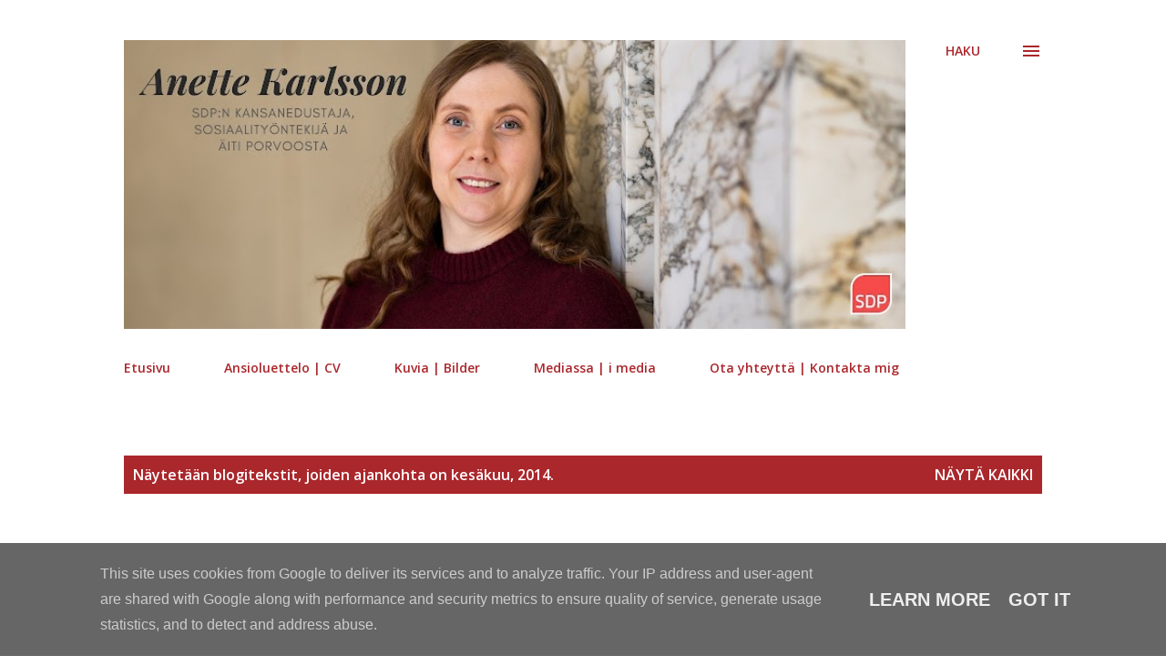

--- FILE ---
content_type: text/html; charset=UTF-8
request_url: http://www.anettekarlsson.fi/2014/06/
body_size: 41626
content:
<!DOCTYPE html>
<html dir='ltr' lang='fi'>
<head>
<meta content='width=device-width, initial-scale=1' name='viewport'/>
<title>Anette Karlsson</title>
<meta content='text/html; charset=UTF-8' http-equiv='Content-Type'/>
<!-- Chrome, Firefox OS and Opera -->
<meta content='#ffffff' name='theme-color'/>
<!-- Windows Phone -->
<meta content='#ffffff' name='msapplication-navbutton-color'/>
<meta content='blogger' name='generator'/>
<link href='http://www.anettekarlsson.fi/favicon.ico' rel='icon' type='image/x-icon'/>
<link href='http://www.anettekarlsson.fi/2014/06/' rel='canonical'/>
<link rel="alternate" type="application/atom+xml" title="Anette Karlsson - Atom" href="http://www.anettekarlsson.fi/feeds/posts/default" />
<link rel="alternate" type="application/rss+xml" title="Anette Karlsson - RSS" href="http://www.anettekarlsson.fi/feeds/posts/default?alt=rss" />
<link rel="service.post" type="application/atom+xml" title="Anette Karlsson - Atom" href="https://www.blogger.com/feeds/516066514567834338/posts/default" />
<!--Can't find substitution for tag [blog.ieCssRetrofitLinks]-->
<meta content='Porvoon, Itä-Uudenmaan ja Suomen politiikkaa käsittelevä blogi. Kansanedustaja Anette Karlsson. Sosialidemokraatit, SDP.' name='description'/>
<meta content='http://www.anettekarlsson.fi/2014/06/' property='og:url'/>
<meta content='Anette Karlsson' property='og:title'/>
<meta content='Porvoon, Itä-Uudenmaan ja Suomen politiikkaa käsittelevä blogi. Kansanedustaja Anette Karlsson. Sosialidemokraatit, SDP.' property='og:description'/>
<style type='text/css'>@font-face{font-family:'Lora';font-style:normal;font-weight:400;font-display:swap;src:url(//fonts.gstatic.com/s/lora/v37/0QI6MX1D_JOuGQbT0gvTJPa787weuxJMkq18ndeYxZ2JTg.woff2)format('woff2');unicode-range:U+0460-052F,U+1C80-1C8A,U+20B4,U+2DE0-2DFF,U+A640-A69F,U+FE2E-FE2F;}@font-face{font-family:'Lora';font-style:normal;font-weight:400;font-display:swap;src:url(//fonts.gstatic.com/s/lora/v37/0QI6MX1D_JOuGQbT0gvTJPa787weuxJFkq18ndeYxZ2JTg.woff2)format('woff2');unicode-range:U+0301,U+0400-045F,U+0490-0491,U+04B0-04B1,U+2116;}@font-face{font-family:'Lora';font-style:normal;font-weight:400;font-display:swap;src:url(//fonts.gstatic.com/s/lora/v37/0QI6MX1D_JOuGQbT0gvTJPa787weuxI9kq18ndeYxZ2JTg.woff2)format('woff2');unicode-range:U+0302-0303,U+0305,U+0307-0308,U+0310,U+0312,U+0315,U+031A,U+0326-0327,U+032C,U+032F-0330,U+0332-0333,U+0338,U+033A,U+0346,U+034D,U+0391-03A1,U+03A3-03A9,U+03B1-03C9,U+03D1,U+03D5-03D6,U+03F0-03F1,U+03F4-03F5,U+2016-2017,U+2034-2038,U+203C,U+2040,U+2043,U+2047,U+2050,U+2057,U+205F,U+2070-2071,U+2074-208E,U+2090-209C,U+20D0-20DC,U+20E1,U+20E5-20EF,U+2100-2112,U+2114-2115,U+2117-2121,U+2123-214F,U+2190,U+2192,U+2194-21AE,U+21B0-21E5,U+21F1-21F2,U+21F4-2211,U+2213-2214,U+2216-22FF,U+2308-230B,U+2310,U+2319,U+231C-2321,U+2336-237A,U+237C,U+2395,U+239B-23B7,U+23D0,U+23DC-23E1,U+2474-2475,U+25AF,U+25B3,U+25B7,U+25BD,U+25C1,U+25CA,U+25CC,U+25FB,U+266D-266F,U+27C0-27FF,U+2900-2AFF,U+2B0E-2B11,U+2B30-2B4C,U+2BFE,U+3030,U+FF5B,U+FF5D,U+1D400-1D7FF,U+1EE00-1EEFF;}@font-face{font-family:'Lora';font-style:normal;font-weight:400;font-display:swap;src:url(//fonts.gstatic.com/s/lora/v37/0QI6MX1D_JOuGQbT0gvTJPa787weuxIvkq18ndeYxZ2JTg.woff2)format('woff2');unicode-range:U+0001-000C,U+000E-001F,U+007F-009F,U+20DD-20E0,U+20E2-20E4,U+2150-218F,U+2190,U+2192,U+2194-2199,U+21AF,U+21E6-21F0,U+21F3,U+2218-2219,U+2299,U+22C4-22C6,U+2300-243F,U+2440-244A,U+2460-24FF,U+25A0-27BF,U+2800-28FF,U+2921-2922,U+2981,U+29BF,U+29EB,U+2B00-2BFF,U+4DC0-4DFF,U+FFF9-FFFB,U+10140-1018E,U+10190-1019C,U+101A0,U+101D0-101FD,U+102E0-102FB,U+10E60-10E7E,U+1D2C0-1D2D3,U+1D2E0-1D37F,U+1F000-1F0FF,U+1F100-1F1AD,U+1F1E6-1F1FF,U+1F30D-1F30F,U+1F315,U+1F31C,U+1F31E,U+1F320-1F32C,U+1F336,U+1F378,U+1F37D,U+1F382,U+1F393-1F39F,U+1F3A7-1F3A8,U+1F3AC-1F3AF,U+1F3C2,U+1F3C4-1F3C6,U+1F3CA-1F3CE,U+1F3D4-1F3E0,U+1F3ED,U+1F3F1-1F3F3,U+1F3F5-1F3F7,U+1F408,U+1F415,U+1F41F,U+1F426,U+1F43F,U+1F441-1F442,U+1F444,U+1F446-1F449,U+1F44C-1F44E,U+1F453,U+1F46A,U+1F47D,U+1F4A3,U+1F4B0,U+1F4B3,U+1F4B9,U+1F4BB,U+1F4BF,U+1F4C8-1F4CB,U+1F4D6,U+1F4DA,U+1F4DF,U+1F4E3-1F4E6,U+1F4EA-1F4ED,U+1F4F7,U+1F4F9-1F4FB,U+1F4FD-1F4FE,U+1F503,U+1F507-1F50B,U+1F50D,U+1F512-1F513,U+1F53E-1F54A,U+1F54F-1F5FA,U+1F610,U+1F650-1F67F,U+1F687,U+1F68D,U+1F691,U+1F694,U+1F698,U+1F6AD,U+1F6B2,U+1F6B9-1F6BA,U+1F6BC,U+1F6C6-1F6CF,U+1F6D3-1F6D7,U+1F6E0-1F6EA,U+1F6F0-1F6F3,U+1F6F7-1F6FC,U+1F700-1F7FF,U+1F800-1F80B,U+1F810-1F847,U+1F850-1F859,U+1F860-1F887,U+1F890-1F8AD,U+1F8B0-1F8BB,U+1F8C0-1F8C1,U+1F900-1F90B,U+1F93B,U+1F946,U+1F984,U+1F996,U+1F9E9,U+1FA00-1FA6F,U+1FA70-1FA7C,U+1FA80-1FA89,U+1FA8F-1FAC6,U+1FACE-1FADC,U+1FADF-1FAE9,U+1FAF0-1FAF8,U+1FB00-1FBFF;}@font-face{font-family:'Lora';font-style:normal;font-weight:400;font-display:swap;src:url(//fonts.gstatic.com/s/lora/v37/0QI6MX1D_JOuGQbT0gvTJPa787weuxJOkq18ndeYxZ2JTg.woff2)format('woff2');unicode-range:U+0102-0103,U+0110-0111,U+0128-0129,U+0168-0169,U+01A0-01A1,U+01AF-01B0,U+0300-0301,U+0303-0304,U+0308-0309,U+0323,U+0329,U+1EA0-1EF9,U+20AB;}@font-face{font-family:'Lora';font-style:normal;font-weight:400;font-display:swap;src:url(//fonts.gstatic.com/s/lora/v37/0QI6MX1D_JOuGQbT0gvTJPa787weuxJPkq18ndeYxZ2JTg.woff2)format('woff2');unicode-range:U+0100-02BA,U+02BD-02C5,U+02C7-02CC,U+02CE-02D7,U+02DD-02FF,U+0304,U+0308,U+0329,U+1D00-1DBF,U+1E00-1E9F,U+1EF2-1EFF,U+2020,U+20A0-20AB,U+20AD-20C0,U+2113,U+2C60-2C7F,U+A720-A7FF;}@font-face{font-family:'Lora';font-style:normal;font-weight:400;font-display:swap;src:url(//fonts.gstatic.com/s/lora/v37/0QI6MX1D_JOuGQbT0gvTJPa787weuxJBkq18ndeYxZ0.woff2)format('woff2');unicode-range:U+0000-00FF,U+0131,U+0152-0153,U+02BB-02BC,U+02C6,U+02DA,U+02DC,U+0304,U+0308,U+0329,U+2000-206F,U+20AC,U+2122,U+2191,U+2193,U+2212,U+2215,U+FEFF,U+FFFD;}@font-face{font-family:'Open Sans';font-style:italic;font-weight:600;font-stretch:100%;font-display:swap;src:url(//fonts.gstatic.com/s/opensans/v44/memQYaGs126MiZpBA-UFUIcVXSCEkx2cmqvXlWq8tWZ0Pw86hd0RkxhjWV0ewIMUdjFXmSU_.woff2)format('woff2');unicode-range:U+0460-052F,U+1C80-1C8A,U+20B4,U+2DE0-2DFF,U+A640-A69F,U+FE2E-FE2F;}@font-face{font-family:'Open Sans';font-style:italic;font-weight:600;font-stretch:100%;font-display:swap;src:url(//fonts.gstatic.com/s/opensans/v44/memQYaGs126MiZpBA-UFUIcVXSCEkx2cmqvXlWq8tWZ0Pw86hd0RkxhjWVQewIMUdjFXmSU_.woff2)format('woff2');unicode-range:U+0301,U+0400-045F,U+0490-0491,U+04B0-04B1,U+2116;}@font-face{font-family:'Open Sans';font-style:italic;font-weight:600;font-stretch:100%;font-display:swap;src:url(//fonts.gstatic.com/s/opensans/v44/memQYaGs126MiZpBA-UFUIcVXSCEkx2cmqvXlWq8tWZ0Pw86hd0RkxhjWVwewIMUdjFXmSU_.woff2)format('woff2');unicode-range:U+1F00-1FFF;}@font-face{font-family:'Open Sans';font-style:italic;font-weight:600;font-stretch:100%;font-display:swap;src:url(//fonts.gstatic.com/s/opensans/v44/memQYaGs126MiZpBA-UFUIcVXSCEkx2cmqvXlWq8tWZ0Pw86hd0RkxhjWVMewIMUdjFXmSU_.woff2)format('woff2');unicode-range:U+0370-0377,U+037A-037F,U+0384-038A,U+038C,U+038E-03A1,U+03A3-03FF;}@font-face{font-family:'Open Sans';font-style:italic;font-weight:600;font-stretch:100%;font-display:swap;src:url(//fonts.gstatic.com/s/opensans/v44/memQYaGs126MiZpBA-UFUIcVXSCEkx2cmqvXlWq8tWZ0Pw86hd0RkxhjWVIewIMUdjFXmSU_.woff2)format('woff2');unicode-range:U+0307-0308,U+0590-05FF,U+200C-2010,U+20AA,U+25CC,U+FB1D-FB4F;}@font-face{font-family:'Open Sans';font-style:italic;font-weight:600;font-stretch:100%;font-display:swap;src:url(//fonts.gstatic.com/s/opensans/v44/memQYaGs126MiZpBA-UFUIcVXSCEkx2cmqvXlWq8tWZ0Pw86hd0RkxhjWSwewIMUdjFXmSU_.woff2)format('woff2');unicode-range:U+0302-0303,U+0305,U+0307-0308,U+0310,U+0312,U+0315,U+031A,U+0326-0327,U+032C,U+032F-0330,U+0332-0333,U+0338,U+033A,U+0346,U+034D,U+0391-03A1,U+03A3-03A9,U+03B1-03C9,U+03D1,U+03D5-03D6,U+03F0-03F1,U+03F4-03F5,U+2016-2017,U+2034-2038,U+203C,U+2040,U+2043,U+2047,U+2050,U+2057,U+205F,U+2070-2071,U+2074-208E,U+2090-209C,U+20D0-20DC,U+20E1,U+20E5-20EF,U+2100-2112,U+2114-2115,U+2117-2121,U+2123-214F,U+2190,U+2192,U+2194-21AE,U+21B0-21E5,U+21F1-21F2,U+21F4-2211,U+2213-2214,U+2216-22FF,U+2308-230B,U+2310,U+2319,U+231C-2321,U+2336-237A,U+237C,U+2395,U+239B-23B7,U+23D0,U+23DC-23E1,U+2474-2475,U+25AF,U+25B3,U+25B7,U+25BD,U+25C1,U+25CA,U+25CC,U+25FB,U+266D-266F,U+27C0-27FF,U+2900-2AFF,U+2B0E-2B11,U+2B30-2B4C,U+2BFE,U+3030,U+FF5B,U+FF5D,U+1D400-1D7FF,U+1EE00-1EEFF;}@font-face{font-family:'Open Sans';font-style:italic;font-weight:600;font-stretch:100%;font-display:swap;src:url(//fonts.gstatic.com/s/opensans/v44/memQYaGs126MiZpBA-UFUIcVXSCEkx2cmqvXlWq8tWZ0Pw86hd0RkxhjWT4ewIMUdjFXmSU_.woff2)format('woff2');unicode-range:U+0001-000C,U+000E-001F,U+007F-009F,U+20DD-20E0,U+20E2-20E4,U+2150-218F,U+2190,U+2192,U+2194-2199,U+21AF,U+21E6-21F0,U+21F3,U+2218-2219,U+2299,U+22C4-22C6,U+2300-243F,U+2440-244A,U+2460-24FF,U+25A0-27BF,U+2800-28FF,U+2921-2922,U+2981,U+29BF,U+29EB,U+2B00-2BFF,U+4DC0-4DFF,U+FFF9-FFFB,U+10140-1018E,U+10190-1019C,U+101A0,U+101D0-101FD,U+102E0-102FB,U+10E60-10E7E,U+1D2C0-1D2D3,U+1D2E0-1D37F,U+1F000-1F0FF,U+1F100-1F1AD,U+1F1E6-1F1FF,U+1F30D-1F30F,U+1F315,U+1F31C,U+1F31E,U+1F320-1F32C,U+1F336,U+1F378,U+1F37D,U+1F382,U+1F393-1F39F,U+1F3A7-1F3A8,U+1F3AC-1F3AF,U+1F3C2,U+1F3C4-1F3C6,U+1F3CA-1F3CE,U+1F3D4-1F3E0,U+1F3ED,U+1F3F1-1F3F3,U+1F3F5-1F3F7,U+1F408,U+1F415,U+1F41F,U+1F426,U+1F43F,U+1F441-1F442,U+1F444,U+1F446-1F449,U+1F44C-1F44E,U+1F453,U+1F46A,U+1F47D,U+1F4A3,U+1F4B0,U+1F4B3,U+1F4B9,U+1F4BB,U+1F4BF,U+1F4C8-1F4CB,U+1F4D6,U+1F4DA,U+1F4DF,U+1F4E3-1F4E6,U+1F4EA-1F4ED,U+1F4F7,U+1F4F9-1F4FB,U+1F4FD-1F4FE,U+1F503,U+1F507-1F50B,U+1F50D,U+1F512-1F513,U+1F53E-1F54A,U+1F54F-1F5FA,U+1F610,U+1F650-1F67F,U+1F687,U+1F68D,U+1F691,U+1F694,U+1F698,U+1F6AD,U+1F6B2,U+1F6B9-1F6BA,U+1F6BC,U+1F6C6-1F6CF,U+1F6D3-1F6D7,U+1F6E0-1F6EA,U+1F6F0-1F6F3,U+1F6F7-1F6FC,U+1F700-1F7FF,U+1F800-1F80B,U+1F810-1F847,U+1F850-1F859,U+1F860-1F887,U+1F890-1F8AD,U+1F8B0-1F8BB,U+1F8C0-1F8C1,U+1F900-1F90B,U+1F93B,U+1F946,U+1F984,U+1F996,U+1F9E9,U+1FA00-1FA6F,U+1FA70-1FA7C,U+1FA80-1FA89,U+1FA8F-1FAC6,U+1FACE-1FADC,U+1FADF-1FAE9,U+1FAF0-1FAF8,U+1FB00-1FBFF;}@font-face{font-family:'Open Sans';font-style:italic;font-weight:600;font-stretch:100%;font-display:swap;src:url(//fonts.gstatic.com/s/opensans/v44/memQYaGs126MiZpBA-UFUIcVXSCEkx2cmqvXlWq8tWZ0Pw86hd0RkxhjWV8ewIMUdjFXmSU_.woff2)format('woff2');unicode-range:U+0102-0103,U+0110-0111,U+0128-0129,U+0168-0169,U+01A0-01A1,U+01AF-01B0,U+0300-0301,U+0303-0304,U+0308-0309,U+0323,U+0329,U+1EA0-1EF9,U+20AB;}@font-face{font-family:'Open Sans';font-style:italic;font-weight:600;font-stretch:100%;font-display:swap;src:url(//fonts.gstatic.com/s/opensans/v44/memQYaGs126MiZpBA-UFUIcVXSCEkx2cmqvXlWq8tWZ0Pw86hd0RkxhjWV4ewIMUdjFXmSU_.woff2)format('woff2');unicode-range:U+0100-02BA,U+02BD-02C5,U+02C7-02CC,U+02CE-02D7,U+02DD-02FF,U+0304,U+0308,U+0329,U+1D00-1DBF,U+1E00-1E9F,U+1EF2-1EFF,U+2020,U+20A0-20AB,U+20AD-20C0,U+2113,U+2C60-2C7F,U+A720-A7FF;}@font-face{font-family:'Open Sans';font-style:italic;font-weight:600;font-stretch:100%;font-display:swap;src:url(//fonts.gstatic.com/s/opensans/v44/memQYaGs126MiZpBA-UFUIcVXSCEkx2cmqvXlWq8tWZ0Pw86hd0RkxhjWVAewIMUdjFXmQ.woff2)format('woff2');unicode-range:U+0000-00FF,U+0131,U+0152-0153,U+02BB-02BC,U+02C6,U+02DA,U+02DC,U+0304,U+0308,U+0329,U+2000-206F,U+20AC,U+2122,U+2191,U+2193,U+2212,U+2215,U+FEFF,U+FFFD;}@font-face{font-family:'Open Sans';font-style:normal;font-weight:400;font-stretch:100%;font-display:swap;src:url(//fonts.gstatic.com/s/opensans/v44/memvYaGs126MiZpBA-UvWbX2vVnXBbObj2OVTSKmu0SC55K5gw.woff2)format('woff2');unicode-range:U+0460-052F,U+1C80-1C8A,U+20B4,U+2DE0-2DFF,U+A640-A69F,U+FE2E-FE2F;}@font-face{font-family:'Open Sans';font-style:normal;font-weight:400;font-stretch:100%;font-display:swap;src:url(//fonts.gstatic.com/s/opensans/v44/memvYaGs126MiZpBA-UvWbX2vVnXBbObj2OVTSumu0SC55K5gw.woff2)format('woff2');unicode-range:U+0301,U+0400-045F,U+0490-0491,U+04B0-04B1,U+2116;}@font-face{font-family:'Open Sans';font-style:normal;font-weight:400;font-stretch:100%;font-display:swap;src:url(//fonts.gstatic.com/s/opensans/v44/memvYaGs126MiZpBA-UvWbX2vVnXBbObj2OVTSOmu0SC55K5gw.woff2)format('woff2');unicode-range:U+1F00-1FFF;}@font-face{font-family:'Open Sans';font-style:normal;font-weight:400;font-stretch:100%;font-display:swap;src:url(//fonts.gstatic.com/s/opensans/v44/memvYaGs126MiZpBA-UvWbX2vVnXBbObj2OVTSymu0SC55K5gw.woff2)format('woff2');unicode-range:U+0370-0377,U+037A-037F,U+0384-038A,U+038C,U+038E-03A1,U+03A3-03FF;}@font-face{font-family:'Open Sans';font-style:normal;font-weight:400;font-stretch:100%;font-display:swap;src:url(//fonts.gstatic.com/s/opensans/v44/memvYaGs126MiZpBA-UvWbX2vVnXBbObj2OVTS2mu0SC55K5gw.woff2)format('woff2');unicode-range:U+0307-0308,U+0590-05FF,U+200C-2010,U+20AA,U+25CC,U+FB1D-FB4F;}@font-face{font-family:'Open Sans';font-style:normal;font-weight:400;font-stretch:100%;font-display:swap;src:url(//fonts.gstatic.com/s/opensans/v44/memvYaGs126MiZpBA-UvWbX2vVnXBbObj2OVTVOmu0SC55K5gw.woff2)format('woff2');unicode-range:U+0302-0303,U+0305,U+0307-0308,U+0310,U+0312,U+0315,U+031A,U+0326-0327,U+032C,U+032F-0330,U+0332-0333,U+0338,U+033A,U+0346,U+034D,U+0391-03A1,U+03A3-03A9,U+03B1-03C9,U+03D1,U+03D5-03D6,U+03F0-03F1,U+03F4-03F5,U+2016-2017,U+2034-2038,U+203C,U+2040,U+2043,U+2047,U+2050,U+2057,U+205F,U+2070-2071,U+2074-208E,U+2090-209C,U+20D0-20DC,U+20E1,U+20E5-20EF,U+2100-2112,U+2114-2115,U+2117-2121,U+2123-214F,U+2190,U+2192,U+2194-21AE,U+21B0-21E5,U+21F1-21F2,U+21F4-2211,U+2213-2214,U+2216-22FF,U+2308-230B,U+2310,U+2319,U+231C-2321,U+2336-237A,U+237C,U+2395,U+239B-23B7,U+23D0,U+23DC-23E1,U+2474-2475,U+25AF,U+25B3,U+25B7,U+25BD,U+25C1,U+25CA,U+25CC,U+25FB,U+266D-266F,U+27C0-27FF,U+2900-2AFF,U+2B0E-2B11,U+2B30-2B4C,U+2BFE,U+3030,U+FF5B,U+FF5D,U+1D400-1D7FF,U+1EE00-1EEFF;}@font-face{font-family:'Open Sans';font-style:normal;font-weight:400;font-stretch:100%;font-display:swap;src:url(//fonts.gstatic.com/s/opensans/v44/memvYaGs126MiZpBA-UvWbX2vVnXBbObj2OVTUGmu0SC55K5gw.woff2)format('woff2');unicode-range:U+0001-000C,U+000E-001F,U+007F-009F,U+20DD-20E0,U+20E2-20E4,U+2150-218F,U+2190,U+2192,U+2194-2199,U+21AF,U+21E6-21F0,U+21F3,U+2218-2219,U+2299,U+22C4-22C6,U+2300-243F,U+2440-244A,U+2460-24FF,U+25A0-27BF,U+2800-28FF,U+2921-2922,U+2981,U+29BF,U+29EB,U+2B00-2BFF,U+4DC0-4DFF,U+FFF9-FFFB,U+10140-1018E,U+10190-1019C,U+101A0,U+101D0-101FD,U+102E0-102FB,U+10E60-10E7E,U+1D2C0-1D2D3,U+1D2E0-1D37F,U+1F000-1F0FF,U+1F100-1F1AD,U+1F1E6-1F1FF,U+1F30D-1F30F,U+1F315,U+1F31C,U+1F31E,U+1F320-1F32C,U+1F336,U+1F378,U+1F37D,U+1F382,U+1F393-1F39F,U+1F3A7-1F3A8,U+1F3AC-1F3AF,U+1F3C2,U+1F3C4-1F3C6,U+1F3CA-1F3CE,U+1F3D4-1F3E0,U+1F3ED,U+1F3F1-1F3F3,U+1F3F5-1F3F7,U+1F408,U+1F415,U+1F41F,U+1F426,U+1F43F,U+1F441-1F442,U+1F444,U+1F446-1F449,U+1F44C-1F44E,U+1F453,U+1F46A,U+1F47D,U+1F4A3,U+1F4B0,U+1F4B3,U+1F4B9,U+1F4BB,U+1F4BF,U+1F4C8-1F4CB,U+1F4D6,U+1F4DA,U+1F4DF,U+1F4E3-1F4E6,U+1F4EA-1F4ED,U+1F4F7,U+1F4F9-1F4FB,U+1F4FD-1F4FE,U+1F503,U+1F507-1F50B,U+1F50D,U+1F512-1F513,U+1F53E-1F54A,U+1F54F-1F5FA,U+1F610,U+1F650-1F67F,U+1F687,U+1F68D,U+1F691,U+1F694,U+1F698,U+1F6AD,U+1F6B2,U+1F6B9-1F6BA,U+1F6BC,U+1F6C6-1F6CF,U+1F6D3-1F6D7,U+1F6E0-1F6EA,U+1F6F0-1F6F3,U+1F6F7-1F6FC,U+1F700-1F7FF,U+1F800-1F80B,U+1F810-1F847,U+1F850-1F859,U+1F860-1F887,U+1F890-1F8AD,U+1F8B0-1F8BB,U+1F8C0-1F8C1,U+1F900-1F90B,U+1F93B,U+1F946,U+1F984,U+1F996,U+1F9E9,U+1FA00-1FA6F,U+1FA70-1FA7C,U+1FA80-1FA89,U+1FA8F-1FAC6,U+1FACE-1FADC,U+1FADF-1FAE9,U+1FAF0-1FAF8,U+1FB00-1FBFF;}@font-face{font-family:'Open Sans';font-style:normal;font-weight:400;font-stretch:100%;font-display:swap;src:url(//fonts.gstatic.com/s/opensans/v44/memvYaGs126MiZpBA-UvWbX2vVnXBbObj2OVTSCmu0SC55K5gw.woff2)format('woff2');unicode-range:U+0102-0103,U+0110-0111,U+0128-0129,U+0168-0169,U+01A0-01A1,U+01AF-01B0,U+0300-0301,U+0303-0304,U+0308-0309,U+0323,U+0329,U+1EA0-1EF9,U+20AB;}@font-face{font-family:'Open Sans';font-style:normal;font-weight:400;font-stretch:100%;font-display:swap;src:url(//fonts.gstatic.com/s/opensans/v44/memvYaGs126MiZpBA-UvWbX2vVnXBbObj2OVTSGmu0SC55K5gw.woff2)format('woff2');unicode-range:U+0100-02BA,U+02BD-02C5,U+02C7-02CC,U+02CE-02D7,U+02DD-02FF,U+0304,U+0308,U+0329,U+1D00-1DBF,U+1E00-1E9F,U+1EF2-1EFF,U+2020,U+20A0-20AB,U+20AD-20C0,U+2113,U+2C60-2C7F,U+A720-A7FF;}@font-face{font-family:'Open Sans';font-style:normal;font-weight:400;font-stretch:100%;font-display:swap;src:url(//fonts.gstatic.com/s/opensans/v44/memvYaGs126MiZpBA-UvWbX2vVnXBbObj2OVTS-mu0SC55I.woff2)format('woff2');unicode-range:U+0000-00FF,U+0131,U+0152-0153,U+02BB-02BC,U+02C6,U+02DA,U+02DC,U+0304,U+0308,U+0329,U+2000-206F,U+20AC,U+2122,U+2191,U+2193,U+2212,U+2215,U+FEFF,U+FFFD;}@font-face{font-family:'Open Sans';font-style:normal;font-weight:600;font-stretch:100%;font-display:swap;src:url(//fonts.gstatic.com/s/opensans/v44/memvYaGs126MiZpBA-UvWbX2vVnXBbObj2OVTSKmu0SC55K5gw.woff2)format('woff2');unicode-range:U+0460-052F,U+1C80-1C8A,U+20B4,U+2DE0-2DFF,U+A640-A69F,U+FE2E-FE2F;}@font-face{font-family:'Open Sans';font-style:normal;font-weight:600;font-stretch:100%;font-display:swap;src:url(//fonts.gstatic.com/s/opensans/v44/memvYaGs126MiZpBA-UvWbX2vVnXBbObj2OVTSumu0SC55K5gw.woff2)format('woff2');unicode-range:U+0301,U+0400-045F,U+0490-0491,U+04B0-04B1,U+2116;}@font-face{font-family:'Open Sans';font-style:normal;font-weight:600;font-stretch:100%;font-display:swap;src:url(//fonts.gstatic.com/s/opensans/v44/memvYaGs126MiZpBA-UvWbX2vVnXBbObj2OVTSOmu0SC55K5gw.woff2)format('woff2');unicode-range:U+1F00-1FFF;}@font-face{font-family:'Open Sans';font-style:normal;font-weight:600;font-stretch:100%;font-display:swap;src:url(//fonts.gstatic.com/s/opensans/v44/memvYaGs126MiZpBA-UvWbX2vVnXBbObj2OVTSymu0SC55K5gw.woff2)format('woff2');unicode-range:U+0370-0377,U+037A-037F,U+0384-038A,U+038C,U+038E-03A1,U+03A3-03FF;}@font-face{font-family:'Open Sans';font-style:normal;font-weight:600;font-stretch:100%;font-display:swap;src:url(//fonts.gstatic.com/s/opensans/v44/memvYaGs126MiZpBA-UvWbX2vVnXBbObj2OVTS2mu0SC55K5gw.woff2)format('woff2');unicode-range:U+0307-0308,U+0590-05FF,U+200C-2010,U+20AA,U+25CC,U+FB1D-FB4F;}@font-face{font-family:'Open Sans';font-style:normal;font-weight:600;font-stretch:100%;font-display:swap;src:url(//fonts.gstatic.com/s/opensans/v44/memvYaGs126MiZpBA-UvWbX2vVnXBbObj2OVTVOmu0SC55K5gw.woff2)format('woff2');unicode-range:U+0302-0303,U+0305,U+0307-0308,U+0310,U+0312,U+0315,U+031A,U+0326-0327,U+032C,U+032F-0330,U+0332-0333,U+0338,U+033A,U+0346,U+034D,U+0391-03A1,U+03A3-03A9,U+03B1-03C9,U+03D1,U+03D5-03D6,U+03F0-03F1,U+03F4-03F5,U+2016-2017,U+2034-2038,U+203C,U+2040,U+2043,U+2047,U+2050,U+2057,U+205F,U+2070-2071,U+2074-208E,U+2090-209C,U+20D0-20DC,U+20E1,U+20E5-20EF,U+2100-2112,U+2114-2115,U+2117-2121,U+2123-214F,U+2190,U+2192,U+2194-21AE,U+21B0-21E5,U+21F1-21F2,U+21F4-2211,U+2213-2214,U+2216-22FF,U+2308-230B,U+2310,U+2319,U+231C-2321,U+2336-237A,U+237C,U+2395,U+239B-23B7,U+23D0,U+23DC-23E1,U+2474-2475,U+25AF,U+25B3,U+25B7,U+25BD,U+25C1,U+25CA,U+25CC,U+25FB,U+266D-266F,U+27C0-27FF,U+2900-2AFF,U+2B0E-2B11,U+2B30-2B4C,U+2BFE,U+3030,U+FF5B,U+FF5D,U+1D400-1D7FF,U+1EE00-1EEFF;}@font-face{font-family:'Open Sans';font-style:normal;font-weight:600;font-stretch:100%;font-display:swap;src:url(//fonts.gstatic.com/s/opensans/v44/memvYaGs126MiZpBA-UvWbX2vVnXBbObj2OVTUGmu0SC55K5gw.woff2)format('woff2');unicode-range:U+0001-000C,U+000E-001F,U+007F-009F,U+20DD-20E0,U+20E2-20E4,U+2150-218F,U+2190,U+2192,U+2194-2199,U+21AF,U+21E6-21F0,U+21F3,U+2218-2219,U+2299,U+22C4-22C6,U+2300-243F,U+2440-244A,U+2460-24FF,U+25A0-27BF,U+2800-28FF,U+2921-2922,U+2981,U+29BF,U+29EB,U+2B00-2BFF,U+4DC0-4DFF,U+FFF9-FFFB,U+10140-1018E,U+10190-1019C,U+101A0,U+101D0-101FD,U+102E0-102FB,U+10E60-10E7E,U+1D2C0-1D2D3,U+1D2E0-1D37F,U+1F000-1F0FF,U+1F100-1F1AD,U+1F1E6-1F1FF,U+1F30D-1F30F,U+1F315,U+1F31C,U+1F31E,U+1F320-1F32C,U+1F336,U+1F378,U+1F37D,U+1F382,U+1F393-1F39F,U+1F3A7-1F3A8,U+1F3AC-1F3AF,U+1F3C2,U+1F3C4-1F3C6,U+1F3CA-1F3CE,U+1F3D4-1F3E0,U+1F3ED,U+1F3F1-1F3F3,U+1F3F5-1F3F7,U+1F408,U+1F415,U+1F41F,U+1F426,U+1F43F,U+1F441-1F442,U+1F444,U+1F446-1F449,U+1F44C-1F44E,U+1F453,U+1F46A,U+1F47D,U+1F4A3,U+1F4B0,U+1F4B3,U+1F4B9,U+1F4BB,U+1F4BF,U+1F4C8-1F4CB,U+1F4D6,U+1F4DA,U+1F4DF,U+1F4E3-1F4E6,U+1F4EA-1F4ED,U+1F4F7,U+1F4F9-1F4FB,U+1F4FD-1F4FE,U+1F503,U+1F507-1F50B,U+1F50D,U+1F512-1F513,U+1F53E-1F54A,U+1F54F-1F5FA,U+1F610,U+1F650-1F67F,U+1F687,U+1F68D,U+1F691,U+1F694,U+1F698,U+1F6AD,U+1F6B2,U+1F6B9-1F6BA,U+1F6BC,U+1F6C6-1F6CF,U+1F6D3-1F6D7,U+1F6E0-1F6EA,U+1F6F0-1F6F3,U+1F6F7-1F6FC,U+1F700-1F7FF,U+1F800-1F80B,U+1F810-1F847,U+1F850-1F859,U+1F860-1F887,U+1F890-1F8AD,U+1F8B0-1F8BB,U+1F8C0-1F8C1,U+1F900-1F90B,U+1F93B,U+1F946,U+1F984,U+1F996,U+1F9E9,U+1FA00-1FA6F,U+1FA70-1FA7C,U+1FA80-1FA89,U+1FA8F-1FAC6,U+1FACE-1FADC,U+1FADF-1FAE9,U+1FAF0-1FAF8,U+1FB00-1FBFF;}@font-face{font-family:'Open Sans';font-style:normal;font-weight:600;font-stretch:100%;font-display:swap;src:url(//fonts.gstatic.com/s/opensans/v44/memvYaGs126MiZpBA-UvWbX2vVnXBbObj2OVTSCmu0SC55K5gw.woff2)format('woff2');unicode-range:U+0102-0103,U+0110-0111,U+0128-0129,U+0168-0169,U+01A0-01A1,U+01AF-01B0,U+0300-0301,U+0303-0304,U+0308-0309,U+0323,U+0329,U+1EA0-1EF9,U+20AB;}@font-face{font-family:'Open Sans';font-style:normal;font-weight:600;font-stretch:100%;font-display:swap;src:url(//fonts.gstatic.com/s/opensans/v44/memvYaGs126MiZpBA-UvWbX2vVnXBbObj2OVTSGmu0SC55K5gw.woff2)format('woff2');unicode-range:U+0100-02BA,U+02BD-02C5,U+02C7-02CC,U+02CE-02D7,U+02DD-02FF,U+0304,U+0308,U+0329,U+1D00-1DBF,U+1E00-1E9F,U+1EF2-1EFF,U+2020,U+20A0-20AB,U+20AD-20C0,U+2113,U+2C60-2C7F,U+A720-A7FF;}@font-face{font-family:'Open Sans';font-style:normal;font-weight:600;font-stretch:100%;font-display:swap;src:url(//fonts.gstatic.com/s/opensans/v44/memvYaGs126MiZpBA-UvWbX2vVnXBbObj2OVTS-mu0SC55I.woff2)format('woff2');unicode-range:U+0000-00FF,U+0131,U+0152-0153,U+02BB-02BC,U+02C6,U+02DA,U+02DC,U+0304,U+0308,U+0329,U+2000-206F,U+20AC,U+2122,U+2191,U+2193,U+2212,U+2215,U+FEFF,U+FFFD;}@font-face{font-family:'Open Sans';font-style:normal;font-weight:700;font-stretch:100%;font-display:swap;src:url(//fonts.gstatic.com/s/opensans/v44/memvYaGs126MiZpBA-UvWbX2vVnXBbObj2OVTSKmu0SC55K5gw.woff2)format('woff2');unicode-range:U+0460-052F,U+1C80-1C8A,U+20B4,U+2DE0-2DFF,U+A640-A69F,U+FE2E-FE2F;}@font-face{font-family:'Open Sans';font-style:normal;font-weight:700;font-stretch:100%;font-display:swap;src:url(//fonts.gstatic.com/s/opensans/v44/memvYaGs126MiZpBA-UvWbX2vVnXBbObj2OVTSumu0SC55K5gw.woff2)format('woff2');unicode-range:U+0301,U+0400-045F,U+0490-0491,U+04B0-04B1,U+2116;}@font-face{font-family:'Open Sans';font-style:normal;font-weight:700;font-stretch:100%;font-display:swap;src:url(//fonts.gstatic.com/s/opensans/v44/memvYaGs126MiZpBA-UvWbX2vVnXBbObj2OVTSOmu0SC55K5gw.woff2)format('woff2');unicode-range:U+1F00-1FFF;}@font-face{font-family:'Open Sans';font-style:normal;font-weight:700;font-stretch:100%;font-display:swap;src:url(//fonts.gstatic.com/s/opensans/v44/memvYaGs126MiZpBA-UvWbX2vVnXBbObj2OVTSymu0SC55K5gw.woff2)format('woff2');unicode-range:U+0370-0377,U+037A-037F,U+0384-038A,U+038C,U+038E-03A1,U+03A3-03FF;}@font-face{font-family:'Open Sans';font-style:normal;font-weight:700;font-stretch:100%;font-display:swap;src:url(//fonts.gstatic.com/s/opensans/v44/memvYaGs126MiZpBA-UvWbX2vVnXBbObj2OVTS2mu0SC55K5gw.woff2)format('woff2');unicode-range:U+0307-0308,U+0590-05FF,U+200C-2010,U+20AA,U+25CC,U+FB1D-FB4F;}@font-face{font-family:'Open Sans';font-style:normal;font-weight:700;font-stretch:100%;font-display:swap;src:url(//fonts.gstatic.com/s/opensans/v44/memvYaGs126MiZpBA-UvWbX2vVnXBbObj2OVTVOmu0SC55K5gw.woff2)format('woff2');unicode-range:U+0302-0303,U+0305,U+0307-0308,U+0310,U+0312,U+0315,U+031A,U+0326-0327,U+032C,U+032F-0330,U+0332-0333,U+0338,U+033A,U+0346,U+034D,U+0391-03A1,U+03A3-03A9,U+03B1-03C9,U+03D1,U+03D5-03D6,U+03F0-03F1,U+03F4-03F5,U+2016-2017,U+2034-2038,U+203C,U+2040,U+2043,U+2047,U+2050,U+2057,U+205F,U+2070-2071,U+2074-208E,U+2090-209C,U+20D0-20DC,U+20E1,U+20E5-20EF,U+2100-2112,U+2114-2115,U+2117-2121,U+2123-214F,U+2190,U+2192,U+2194-21AE,U+21B0-21E5,U+21F1-21F2,U+21F4-2211,U+2213-2214,U+2216-22FF,U+2308-230B,U+2310,U+2319,U+231C-2321,U+2336-237A,U+237C,U+2395,U+239B-23B7,U+23D0,U+23DC-23E1,U+2474-2475,U+25AF,U+25B3,U+25B7,U+25BD,U+25C1,U+25CA,U+25CC,U+25FB,U+266D-266F,U+27C0-27FF,U+2900-2AFF,U+2B0E-2B11,U+2B30-2B4C,U+2BFE,U+3030,U+FF5B,U+FF5D,U+1D400-1D7FF,U+1EE00-1EEFF;}@font-face{font-family:'Open Sans';font-style:normal;font-weight:700;font-stretch:100%;font-display:swap;src:url(//fonts.gstatic.com/s/opensans/v44/memvYaGs126MiZpBA-UvWbX2vVnXBbObj2OVTUGmu0SC55K5gw.woff2)format('woff2');unicode-range:U+0001-000C,U+000E-001F,U+007F-009F,U+20DD-20E0,U+20E2-20E4,U+2150-218F,U+2190,U+2192,U+2194-2199,U+21AF,U+21E6-21F0,U+21F3,U+2218-2219,U+2299,U+22C4-22C6,U+2300-243F,U+2440-244A,U+2460-24FF,U+25A0-27BF,U+2800-28FF,U+2921-2922,U+2981,U+29BF,U+29EB,U+2B00-2BFF,U+4DC0-4DFF,U+FFF9-FFFB,U+10140-1018E,U+10190-1019C,U+101A0,U+101D0-101FD,U+102E0-102FB,U+10E60-10E7E,U+1D2C0-1D2D3,U+1D2E0-1D37F,U+1F000-1F0FF,U+1F100-1F1AD,U+1F1E6-1F1FF,U+1F30D-1F30F,U+1F315,U+1F31C,U+1F31E,U+1F320-1F32C,U+1F336,U+1F378,U+1F37D,U+1F382,U+1F393-1F39F,U+1F3A7-1F3A8,U+1F3AC-1F3AF,U+1F3C2,U+1F3C4-1F3C6,U+1F3CA-1F3CE,U+1F3D4-1F3E0,U+1F3ED,U+1F3F1-1F3F3,U+1F3F5-1F3F7,U+1F408,U+1F415,U+1F41F,U+1F426,U+1F43F,U+1F441-1F442,U+1F444,U+1F446-1F449,U+1F44C-1F44E,U+1F453,U+1F46A,U+1F47D,U+1F4A3,U+1F4B0,U+1F4B3,U+1F4B9,U+1F4BB,U+1F4BF,U+1F4C8-1F4CB,U+1F4D6,U+1F4DA,U+1F4DF,U+1F4E3-1F4E6,U+1F4EA-1F4ED,U+1F4F7,U+1F4F9-1F4FB,U+1F4FD-1F4FE,U+1F503,U+1F507-1F50B,U+1F50D,U+1F512-1F513,U+1F53E-1F54A,U+1F54F-1F5FA,U+1F610,U+1F650-1F67F,U+1F687,U+1F68D,U+1F691,U+1F694,U+1F698,U+1F6AD,U+1F6B2,U+1F6B9-1F6BA,U+1F6BC,U+1F6C6-1F6CF,U+1F6D3-1F6D7,U+1F6E0-1F6EA,U+1F6F0-1F6F3,U+1F6F7-1F6FC,U+1F700-1F7FF,U+1F800-1F80B,U+1F810-1F847,U+1F850-1F859,U+1F860-1F887,U+1F890-1F8AD,U+1F8B0-1F8BB,U+1F8C0-1F8C1,U+1F900-1F90B,U+1F93B,U+1F946,U+1F984,U+1F996,U+1F9E9,U+1FA00-1FA6F,U+1FA70-1FA7C,U+1FA80-1FA89,U+1FA8F-1FAC6,U+1FACE-1FADC,U+1FADF-1FAE9,U+1FAF0-1FAF8,U+1FB00-1FBFF;}@font-face{font-family:'Open Sans';font-style:normal;font-weight:700;font-stretch:100%;font-display:swap;src:url(//fonts.gstatic.com/s/opensans/v44/memvYaGs126MiZpBA-UvWbX2vVnXBbObj2OVTSCmu0SC55K5gw.woff2)format('woff2');unicode-range:U+0102-0103,U+0110-0111,U+0128-0129,U+0168-0169,U+01A0-01A1,U+01AF-01B0,U+0300-0301,U+0303-0304,U+0308-0309,U+0323,U+0329,U+1EA0-1EF9,U+20AB;}@font-face{font-family:'Open Sans';font-style:normal;font-weight:700;font-stretch:100%;font-display:swap;src:url(//fonts.gstatic.com/s/opensans/v44/memvYaGs126MiZpBA-UvWbX2vVnXBbObj2OVTSGmu0SC55K5gw.woff2)format('woff2');unicode-range:U+0100-02BA,U+02BD-02C5,U+02C7-02CC,U+02CE-02D7,U+02DD-02FF,U+0304,U+0308,U+0329,U+1D00-1DBF,U+1E00-1E9F,U+1EF2-1EFF,U+2020,U+20A0-20AB,U+20AD-20C0,U+2113,U+2C60-2C7F,U+A720-A7FF;}@font-face{font-family:'Open Sans';font-style:normal;font-weight:700;font-stretch:100%;font-display:swap;src:url(//fonts.gstatic.com/s/opensans/v44/memvYaGs126MiZpBA-UvWbX2vVnXBbObj2OVTS-mu0SC55I.woff2)format('woff2');unicode-range:U+0000-00FF,U+0131,U+0152-0153,U+02BB-02BC,U+02C6,U+02DA,U+02DC,U+0304,U+0308,U+0329,U+2000-206F,U+20AC,U+2122,U+2191,U+2193,U+2212,U+2215,U+FEFF,U+FFFD;}</style>
<style id='page-skin-1' type='text/css'><!--
/*! normalize.css v3.0.1 | MIT License | git.io/normalize */html{font-family:sans-serif;-ms-text-size-adjust:100%;-webkit-text-size-adjust:100%}body{margin:0}article,aside,details,figcaption,figure,footer,header,hgroup,main,nav,section,summary{display:block}audio,canvas,progress,video{display:inline-block;vertical-align:baseline}audio:not([controls]){display:none;height:0}[hidden],template{display:none}a{background:transparent}a:active,a:hover{outline:0}abbr[title]{border-bottom:1px dotted}b,strong{font-weight:bold}dfn{font-style:italic}h1{font-size:2em;margin:.67em 0}mark{background:#ff0;color:#000}small{font-size:80%}sub,sup{font-size:75%;line-height:0;position:relative;vertical-align:baseline}sup{top:-0.5em}sub{bottom:-0.25em}img{border:0}svg:not(:root){overflow:hidden}figure{margin:1em 40px}hr{-moz-box-sizing:content-box;box-sizing:content-box;height:0}pre{overflow:auto}code,kbd,pre,samp{font-family:monospace,monospace;font-size:1em}button,input,optgroup,select,textarea{color:inherit;font:inherit;margin:0}button{overflow:visible}button,select{text-transform:none}button,html input[type="button"],input[type="reset"],input[type="submit"]{-webkit-appearance:button;cursor:pointer}button[disabled],html input[disabled]{cursor:default}button::-moz-focus-inner,input::-moz-focus-inner{border:0;padding:0}input{line-height:normal}input[type="checkbox"],input[type="radio"]{box-sizing:border-box;padding:0}input[type="number"]::-webkit-inner-spin-button,input[type="number"]::-webkit-outer-spin-button{height:auto}input[type="search"]{-webkit-appearance:textfield;-moz-box-sizing:content-box;-webkit-box-sizing:content-box;box-sizing:content-box}input[type="search"]::-webkit-search-cancel-button,input[type="search"]::-webkit-search-decoration{-webkit-appearance:none}fieldset{border:1px solid #c0c0c0;margin:0 2px;padding:.35em .625em .75em}legend{border:0;padding:0}textarea{overflow:auto}optgroup{font-weight:bold}table{border-collapse:collapse;border-spacing:0}td,th{padding:0}
body{
overflow-wrap:break-word;
word-break:break-word;
word-wrap:break-word
}
.hidden{
display:none
}
.invisible{
visibility:hidden
}
.container::after,.float-container::after{
clear:both;
content:"";
display:table
}
.clearboth{
clear:both
}
#comments .comment .comment-actions,.subscribe-popup .FollowByEmail .follow-by-email-submit,.widget.Profile .profile-link{
background:0 0;
border:0;
box-shadow:none;
color:#aa272c;
cursor:pointer;
font-size:14px;
font-weight:700;
outline:0;
text-decoration:none;
text-transform:uppercase;
width:auto
}
.dim-overlay{
background-color:rgba(0,0,0,.54);
height:100vh;
left:0;
position:fixed;
top:0;
width:100%
}
#sharing-dim-overlay{
background-color:transparent
}
input::-ms-clear{
display:none
}
.blogger-logo,.svg-icon-24.blogger-logo{
fill:#ff9800;
opacity:1
}
.loading-spinner-large{
-webkit-animation:mspin-rotate 1.568s infinite linear;
animation:mspin-rotate 1.568s infinite linear;
height:48px;
overflow:hidden;
position:absolute;
width:48px;
z-index:200
}
.loading-spinner-large>div{
-webkit-animation:mspin-revrot 5332ms infinite steps(4);
animation:mspin-revrot 5332ms infinite steps(4)
}
.loading-spinner-large>div>div{
-webkit-animation:mspin-singlecolor-large-film 1333ms infinite steps(81);
animation:mspin-singlecolor-large-film 1333ms infinite steps(81);
background-size:100%;
height:48px;
width:3888px
}
.mspin-black-large>div>div,.mspin-grey_54-large>div>div{
background-image:url(https://www.blogblog.com/indie/mspin_black_large.svg)
}
.mspin-white-large>div>div{
background-image:url(https://www.blogblog.com/indie/mspin_white_large.svg)
}
.mspin-grey_54-large{
opacity:.54
}
@-webkit-keyframes mspin-singlecolor-large-film{
from{
-webkit-transform:translateX(0);
transform:translateX(0)
}
to{
-webkit-transform:translateX(-3888px);
transform:translateX(-3888px)
}
}
@keyframes mspin-singlecolor-large-film{
from{
-webkit-transform:translateX(0);
transform:translateX(0)
}
to{
-webkit-transform:translateX(-3888px);
transform:translateX(-3888px)
}
}
@-webkit-keyframes mspin-rotate{
from{
-webkit-transform:rotate(0);
transform:rotate(0)
}
to{
-webkit-transform:rotate(360deg);
transform:rotate(360deg)
}
}
@keyframes mspin-rotate{
from{
-webkit-transform:rotate(0);
transform:rotate(0)
}
to{
-webkit-transform:rotate(360deg);
transform:rotate(360deg)
}
}
@-webkit-keyframes mspin-revrot{
from{
-webkit-transform:rotate(0);
transform:rotate(0)
}
to{
-webkit-transform:rotate(-360deg);
transform:rotate(-360deg)
}
}
@keyframes mspin-revrot{
from{
-webkit-transform:rotate(0);
transform:rotate(0)
}
to{
-webkit-transform:rotate(-360deg);
transform:rotate(-360deg)
}
}
.skip-navigation{
background-color:#fff;
box-sizing:border-box;
color:#000;
display:block;
height:0;
left:0;
line-height:50px;
overflow:hidden;
padding-top:0;
position:fixed;
text-align:center;
top:0;
-webkit-transition:box-shadow .3s,height .3s,padding-top .3s;
transition:box-shadow .3s,height .3s,padding-top .3s;
width:100%;
z-index:900
}
.skip-navigation:focus{
box-shadow:0 4px 5px 0 rgba(0,0,0,.14),0 1px 10px 0 rgba(0,0,0,.12),0 2px 4px -1px rgba(0,0,0,.2);
height:50px
}
#main{
outline:0
}
.main-heading{
position:absolute;
clip:rect(1px,1px,1px,1px);
padding:0;
border:0;
height:1px;
width:1px;
overflow:hidden
}
.Attribution{
margin-top:1em;
text-align:center
}
.Attribution .blogger img,.Attribution .blogger svg{
vertical-align:bottom
}
.Attribution .blogger img{
margin-right:.5em
}
.Attribution div{
line-height:24px;
margin-top:.5em
}
.Attribution .copyright,.Attribution .image-attribution{
font-size:.7em;
margin-top:1.5em
}
.BLOG_mobile_video_class{
display:none
}
.bg-photo{
background-attachment:scroll!important
}
body .CSS_LIGHTBOX{
z-index:900
}
.extendable .show-less,.extendable .show-more{
border-color:#aa272c;
color:#aa272c;
margin-top:8px
}
.extendable .show-less.hidden,.extendable .show-more.hidden{
display:none
}
.inline-ad{
display:none;
max-width:100%;
overflow:hidden
}
.adsbygoogle{
display:block
}
#cookieChoiceInfo{
bottom:0;
top:auto
}
iframe.b-hbp-video{
border:0
}
.post-body img{
max-width:100%
}
.post-body iframe{
max-width:100%
}
.post-body a[imageanchor="1"]{
display:inline-block
}
.byline{
margin-right:1em
}
.byline:last-child{
margin-right:0
}
.link-copied-dialog{
max-width:520px;
outline:0
}
.link-copied-dialog .modal-dialog-buttons{
margin-top:8px
}
.link-copied-dialog .goog-buttonset-default{
background:0 0;
border:0
}
.link-copied-dialog .goog-buttonset-default:focus{
outline:0
}
.paging-control-container{
margin-bottom:16px
}
.paging-control-container .paging-control{
display:inline-block
}
.paging-control-container .comment-range-text::after,.paging-control-container .paging-control{
color:#aa272c
}
.paging-control-container .comment-range-text,.paging-control-container .paging-control{
margin-right:8px
}
.paging-control-container .comment-range-text::after,.paging-control-container .paging-control::after{
content:"\b7";
cursor:default;
padding-left:8px;
pointer-events:none
}
.paging-control-container .comment-range-text:last-child::after,.paging-control-container .paging-control:last-child::after{
content:none
}
.byline.reactions iframe{
height:20px
}
.b-notification{
color:#000;
background-color:#fff;
border-bottom:solid 1px #000;
box-sizing:border-box;
padding:16px 32px;
text-align:center
}
.b-notification.visible{
-webkit-transition:margin-top .3s cubic-bezier(.4,0,.2,1);
transition:margin-top .3s cubic-bezier(.4,0,.2,1)
}
.b-notification.invisible{
position:absolute
}
.b-notification-close{
position:absolute;
right:8px;
top:8px
}
.no-posts-message{
line-height:40px;
text-align:center
}
@media screen and (max-width:968px){
body.item-view .post-body a[imageanchor="1"][style*="float: left;"],body.item-view .post-body a[imageanchor="1"][style*="float: right;"]{
float:none!important;
clear:none!important
}
body.item-view .post-body a[imageanchor="1"] img{
display:block;
height:auto;
margin:0 auto
}
body.item-view .post-body>.separator:first-child>a[imageanchor="1"]:first-child{
margin-top:20px
}
.post-body a[imageanchor]{
display:block
}
body.item-view .post-body a[imageanchor="1"]{
margin-left:0!important;
margin-right:0!important
}
body.item-view .post-body a[imageanchor="1"]+a[imageanchor="1"]{
margin-top:16px
}
}
.item-control{
display:none
}
#comments{
border-top:1px dashed rgba(0,0,0,.54);
margin-top:20px;
padding:20px
}
#comments .comment-thread ol{
margin:0;
padding-left:0;
padding-left:0
}
#comments .comment .comment-replybox-single,#comments .comment-thread .comment-replies{
margin-left:60px
}
#comments .comment-thread .thread-count{
display:none
}
#comments .comment{
list-style-type:none;
padding:0 0 30px;
position:relative
}
#comments .comment .comment{
padding-bottom:8px
}
.comment .avatar-image-container{
position:absolute
}
.comment .avatar-image-container img{
border-radius:50%
}
.avatar-image-container svg,.comment .avatar-image-container .avatar-icon{
border-radius:50%;
border:solid 1px #aa272c;
box-sizing:border-box;
fill:#aa272c;
height:35px;
margin:0;
padding:7px;
width:35px
}
.comment .comment-block{
margin-top:10px;
margin-left:60px;
padding-bottom:0
}
#comments .comment-author-header-wrapper{
margin-left:40px
}
#comments .comment .thread-expanded .comment-block{
padding-bottom:20px
}
#comments .comment .comment-header .user,#comments .comment .comment-header .user a{
color:#3e3e3e;
font-style:normal;
font-weight:700
}
#comments .comment .comment-actions{
bottom:0;
margin-bottom:15px;
position:absolute
}
#comments .comment .comment-actions>*{
margin-right:8px
}
#comments .comment .comment-header .datetime{
bottom:0;
color:rgba(55,55,55,0.537);
display:inline-block;
font-size:13px;
font-style:italic;
margin-left:8px
}
#comments .comment .comment-footer .comment-timestamp a,#comments .comment .comment-header .datetime a{
color:rgba(55,55,55,0.537)
}
#comments .comment .comment-content,.comment .comment-body{
margin-top:12px;
word-break:break-word
}
.comment-body{
margin-bottom:12px
}
#comments.embed[data-num-comments="0"]{
border:0;
margin-top:0;
padding-top:0
}
#comments.embed[data-num-comments="0"] #comment-post-message,#comments.embed[data-num-comments="0"] div.comment-form>p,#comments.embed[data-num-comments="0"] p.comment-footer{
display:none
}
#comment-editor-src{
display:none
}
.comments .comments-content .loadmore.loaded{
max-height:0;
opacity:0;
overflow:hidden
}
.extendable .remaining-items{
height:0;
overflow:hidden;
-webkit-transition:height .3s cubic-bezier(.4,0,.2,1);
transition:height .3s cubic-bezier(.4,0,.2,1)
}
.extendable .remaining-items.expanded{
height:auto
}
.svg-icon-24,.svg-icon-24-button{
cursor:pointer;
height:24px;
width:24px;
min-width:24px
}
.touch-icon{
margin:-12px;
padding:12px
}
.touch-icon:active,.touch-icon:focus{
background-color:rgba(153,153,153,.4);
border-radius:50%
}
svg:not(:root).touch-icon{
overflow:visible
}
html[dir=rtl] .rtl-reversible-icon{
-webkit-transform:scaleX(-1);
-ms-transform:scaleX(-1);
transform:scaleX(-1)
}
.svg-icon-24-button,.touch-icon-button{
background:0 0;
border:0;
margin:0;
outline:0;
padding:0
}
.touch-icon-button .touch-icon:active,.touch-icon-button .touch-icon:focus{
background-color:transparent
}
.touch-icon-button:active .touch-icon,.touch-icon-button:focus .touch-icon{
background-color:rgba(153,153,153,.4);
border-radius:50%
}
.Profile .default-avatar-wrapper .avatar-icon{
border-radius:50%;
border:solid 1px #000000;
box-sizing:border-box;
fill:#000000;
margin:0
}
.Profile .individual .default-avatar-wrapper .avatar-icon{
padding:25px
}
.Profile .individual .avatar-icon,.Profile .individual .profile-img{
height:120px;
width:120px
}
.Profile .team .default-avatar-wrapper .avatar-icon{
padding:8px
}
.Profile .team .avatar-icon,.Profile .team .default-avatar-wrapper,.Profile .team .profile-img{
height:40px;
width:40px
}
.snippet-container{
margin:0;
position:relative;
overflow:hidden
}
.snippet-fade{
bottom:0;
box-sizing:border-box;
position:absolute;
width:96px
}
.snippet-fade{
right:0
}
.snippet-fade:after{
content:"\2026"
}
.snippet-fade:after{
float:right
}
.post-bottom{
-webkit-box-align:center;
-webkit-align-items:center;
-ms-flex-align:center;
align-items:center;
display:-webkit-box;
display:-webkit-flex;
display:-ms-flexbox;
display:flex;
-webkit-flex-wrap:wrap;
-ms-flex-wrap:wrap;
flex-wrap:wrap
}
.post-footer{
-webkit-box-flex:1;
-webkit-flex:1 1 auto;
-ms-flex:1 1 auto;
flex:1 1 auto;
-webkit-flex-wrap:wrap;
-ms-flex-wrap:wrap;
flex-wrap:wrap;
-webkit-box-ordinal-group:2;
-webkit-order:1;
-ms-flex-order:1;
order:1
}
.post-footer>*{
-webkit-box-flex:0;
-webkit-flex:0 1 auto;
-ms-flex:0 1 auto;
flex:0 1 auto
}
.post-footer .byline:last-child{
margin-right:1em
}
.jump-link{
-webkit-box-flex:0;
-webkit-flex:0 0 auto;
-ms-flex:0 0 auto;
flex:0 0 auto;
-webkit-box-ordinal-group:3;
-webkit-order:2;
-ms-flex-order:2;
order:2
}
.centered-top-container.sticky{
left:0;
position:fixed;
right:0;
top:0;
width:auto;
z-index:8;
-webkit-transition-property:opacity,-webkit-transform;
transition-property:opacity,-webkit-transform;
transition-property:transform,opacity;
transition-property:transform,opacity,-webkit-transform;
-webkit-transition-duration:.2s;
transition-duration:.2s;
-webkit-transition-timing-function:cubic-bezier(.4,0,.2,1);
transition-timing-function:cubic-bezier(.4,0,.2,1)
}
.centered-top-placeholder{
display:none
}
.collapsed-header .centered-top-placeholder{
display:block
}
.centered-top-container .Header .replaced h1,.centered-top-placeholder .Header .replaced h1{
display:none
}
.centered-top-container.sticky .Header .replaced h1{
display:block
}
.centered-top-container.sticky .Header .header-widget{
background:0 0
}
.centered-top-container.sticky .Header .header-image-wrapper{
display:none
}
.centered-top-container img,.centered-top-placeholder img{
max-width:100%
}
.collapsible{
-webkit-transition:height .3s cubic-bezier(.4,0,.2,1);
transition:height .3s cubic-bezier(.4,0,.2,1)
}
.collapsible,.collapsible>summary{
display:block;
overflow:hidden
}
.collapsible>:not(summary){
display:none
}
.collapsible[open]>:not(summary){
display:block
}
.collapsible:focus,.collapsible>summary:focus{
outline:0
}
.collapsible>summary{
cursor:pointer;
display:block;
padding:0
}
.collapsible:focus>summary,.collapsible>summary:focus{
background-color:transparent
}
.collapsible>summary::-webkit-details-marker{
display:none
}
.collapsible-title{
-webkit-box-align:center;
-webkit-align-items:center;
-ms-flex-align:center;
align-items:center;
display:-webkit-box;
display:-webkit-flex;
display:-ms-flexbox;
display:flex
}
.collapsible-title .title{
-webkit-box-flex:1;
-webkit-flex:1 1 auto;
-ms-flex:1 1 auto;
flex:1 1 auto;
-webkit-box-ordinal-group:1;
-webkit-order:0;
-ms-flex-order:0;
order:0;
overflow:hidden;
text-overflow:ellipsis;
white-space:nowrap
}
.collapsible-title .chevron-down,.collapsible[open] .collapsible-title .chevron-up{
display:block
}
.collapsible-title .chevron-up,.collapsible[open] .collapsible-title .chevron-down{
display:none
}
.overflowable-container{
max-height:48px;
overflow:hidden;
position:relative
}
.overflow-button{
cursor:pointer
}
#overflowable-dim-overlay{
background:0 0
}
.overflow-popup{
box-shadow:0 2px 2px 0 rgba(0,0,0,.14),0 3px 1px -2px rgba(0,0,0,.2),0 1px 5px 0 rgba(0,0,0,.12);
background-color:#ffffff;
left:0;
max-width:calc(100% - 32px);
position:absolute;
top:0;
visibility:hidden;
z-index:101
}
.overflow-popup ul{
list-style:none
}
.overflow-popup .tabs li,.overflow-popup li{
display:block;
height:auto
}
.overflow-popup .tabs li{
padding-left:0;
padding-right:0
}
.overflow-button.hidden,.overflow-popup .tabs li.hidden,.overflow-popup li.hidden{
display:none
}
.ripple{
position:relative
}
.ripple>*{
z-index:1
}
.splash-wrapper{
bottom:0;
left:0;
overflow:hidden;
pointer-events:none;
position:absolute;
right:0;
top:0;
z-index:0
}
.splash{
background:#ccc;
border-radius:100%;
display:block;
opacity:.6;
position:absolute;
-webkit-transform:scale(0);
-ms-transform:scale(0);
transform:scale(0)
}
.splash.animate{
-webkit-animation:ripple-effect .4s linear;
animation:ripple-effect .4s linear
}
@-webkit-keyframes ripple-effect{
100%{
opacity:0;
-webkit-transform:scale(2.5);
transform:scale(2.5)
}
}
@keyframes ripple-effect{
100%{
opacity:0;
-webkit-transform:scale(2.5);
transform:scale(2.5)
}
}
.search{
display:-webkit-box;
display:-webkit-flex;
display:-ms-flexbox;
display:flex;
line-height:24px;
width:24px
}
.search.focused{
width:100%
}
.search.focused .section{
width:100%
}
.search form{
z-index:101
}
.search h3{
display:none
}
.search form{
display:-webkit-box;
display:-webkit-flex;
display:-ms-flexbox;
display:flex;
-webkit-box-flex:1;
-webkit-flex:1 0 0;
-ms-flex:1 0 0px;
flex:1 0 0;
border-bottom:solid 1px transparent;
padding-bottom:8px
}
.search form>*{
display:none
}
.search.focused form>*{
display:block
}
.search .search-input label{
display:none
}
.centered-top-placeholder.cloned .search form{
z-index:30
}
.search.focused form{
border-color:#3e3e3e;
position:relative;
width:auto
}
.collapsed-header .centered-top-container .search.focused form{
border-bottom-color:transparent
}
.search-expand{
-webkit-box-flex:0;
-webkit-flex:0 0 auto;
-ms-flex:0 0 auto;
flex:0 0 auto
}
.search-expand-text{
display:none
}
.search-close{
display:inline;
vertical-align:middle
}
.search-input{
-webkit-box-flex:1;
-webkit-flex:1 0 1px;
-ms-flex:1 0 1px;
flex:1 0 1px
}
.search-input input{
background:0 0;
border:0;
box-sizing:border-box;
color:#3e3e3e;
display:inline-block;
outline:0;
width:calc(100% - 48px)
}
.search-input input.no-cursor{
color:transparent;
text-shadow:0 0 0 #3e3e3e
}
.collapsed-header .centered-top-container .search-action,.collapsed-header .centered-top-container .search-input input{
color:#3e3e3e
}
.collapsed-header .centered-top-container .search-input input.no-cursor{
color:transparent;
text-shadow:0 0 0 #3e3e3e
}
.collapsed-header .centered-top-container .search-input input.no-cursor:focus,.search-input input.no-cursor:focus{
outline:0
}
.search-focused>*{
visibility:hidden
}
.search-focused .search,.search-focused .search-icon{
visibility:visible
}
.search.focused .search-action{
display:block
}
.search.focused .search-action:disabled{
opacity:.3
}
.sidebar-container{
background-color:#f7f7f7;
max-width:320px;
overflow-y:auto;
-webkit-transition-property:-webkit-transform;
transition-property:-webkit-transform;
transition-property:transform;
transition-property:transform,-webkit-transform;
-webkit-transition-duration:.3s;
transition-duration:.3s;
-webkit-transition-timing-function:cubic-bezier(0,0,.2,1);
transition-timing-function:cubic-bezier(0,0,.2,1);
width:320px;
z-index:101;
-webkit-overflow-scrolling:touch
}
.sidebar-container .navigation{
line-height:0;
padding:16px
}
.sidebar-container .sidebar-back{
cursor:pointer
}
.sidebar-container .widget{
background:0 0;
margin:0 16px;
padding:16px 0
}
.sidebar-container .widget .title{
color:#000000;
margin:0
}
.sidebar-container .widget ul{
list-style:none;
margin:0;
padding:0
}
.sidebar-container .widget ul ul{
margin-left:1em
}
.sidebar-container .widget li{
font-size:16px;
line-height:normal
}
.sidebar-container .widget+.widget{
border-top:1px dashed #000000
}
.BlogArchive li{
margin:16px 0
}
.BlogArchive li:last-child{
margin-bottom:0
}
.Label li a{
display:inline-block
}
.BlogArchive .post-count,.Label .label-count{
float:right;
margin-left:.25em
}
.BlogArchive .post-count::before,.Label .label-count::before{
content:"("
}
.BlogArchive .post-count::after,.Label .label-count::after{
content:")"
}
.widget.Translate .skiptranslate>div{
display:block!important
}
.widget.Profile .profile-link{
display:-webkit-box;
display:-webkit-flex;
display:-ms-flexbox;
display:flex
}
.widget.Profile .team-member .default-avatar-wrapper,.widget.Profile .team-member .profile-img{
-webkit-box-flex:0;
-webkit-flex:0 0 auto;
-ms-flex:0 0 auto;
flex:0 0 auto;
margin-right:1em
}
.widget.Profile .individual .profile-link{
-webkit-box-orient:vertical;
-webkit-box-direction:normal;
-webkit-flex-direction:column;
-ms-flex-direction:column;
flex-direction:column
}
.widget.Profile .team .profile-link .profile-name{
-webkit-align-self:center;
-ms-flex-item-align:center;
align-self:center;
display:block;
-webkit-box-flex:1;
-webkit-flex:1 1 auto;
-ms-flex:1 1 auto;
flex:1 1 auto
}
.dim-overlay{
background-color:rgba(0,0,0,.54);
z-index:100
}
body.sidebar-visible{
overflow-y:hidden
}
@media screen and (max-width:1619px){
.sidebar-container{
bottom:0;
position:fixed;
top:0;
left:auto;
right:0
}
.sidebar-container.sidebar-invisible{
-webkit-transition-timing-function:cubic-bezier(.4,0,.6,1);
transition-timing-function:cubic-bezier(.4,0,.6,1);
-webkit-transform:translateX(320px);
-ms-transform:translateX(320px);
transform:translateX(320px)
}
}
.dialog{
box-shadow:0 2px 2px 0 rgba(0,0,0,.14),0 3px 1px -2px rgba(0,0,0,.2),0 1px 5px 0 rgba(0,0,0,.12);
background:#ffffff;
box-sizing:border-box;
color:#3e3e3e;
padding:30px;
position:fixed;
text-align:center;
width:calc(100% - 24px);
z-index:101
}
.dialog input[type=email],.dialog input[type=text]{
background-color:transparent;
border:0;
border-bottom:solid 1px rgba(62,62,62,.12);
color:#3e3e3e;
display:block;
font-family:Lora, serif;
font-size:16px;
line-height:24px;
margin:auto;
padding-bottom:7px;
outline:0;
text-align:center;
width:100%
}
.dialog input[type=email]::-webkit-input-placeholder,.dialog input[type=text]::-webkit-input-placeholder{
color:#3e3e3e
}
.dialog input[type=email]::-moz-placeholder,.dialog input[type=text]::-moz-placeholder{
color:#3e3e3e
}
.dialog input[type=email]:-ms-input-placeholder,.dialog input[type=text]:-ms-input-placeholder{
color:#3e3e3e
}
.dialog input[type=email]::-ms-input-placeholder,.dialog input[type=text]::-ms-input-placeholder{
color:#3e3e3e
}
.dialog input[type=email]::placeholder,.dialog input[type=text]::placeholder{
color:#3e3e3e
}
.dialog input[type=email]:focus,.dialog input[type=text]:focus{
border-bottom:solid 2px #aa272c;
padding-bottom:6px
}
.dialog input.no-cursor{
color:transparent;
text-shadow:0 0 0 #3e3e3e
}
.dialog input.no-cursor:focus{
outline:0
}
.dialog input.no-cursor:focus{
outline:0
}
.dialog input[type=submit]{
font-family:Lora, serif
}
.dialog .goog-buttonset-default{
color:#aa272c
}
.subscribe-popup{
max-width:364px
}
.subscribe-popup h3{
color:#ffffff;
font-size:1.8em;
margin-top:0
}
.subscribe-popup .FollowByEmail h3{
display:none
}
.subscribe-popup .FollowByEmail .follow-by-email-submit{
color:#aa272c;
display:inline-block;
margin:0 auto;
margin-top:24px;
width:auto;
white-space:normal
}
.subscribe-popup .FollowByEmail .follow-by-email-submit:disabled{
cursor:default;
opacity:.3
}
@media (max-width:800px){
.blog-name div.widget.Subscribe{
margin-bottom:16px
}
body.item-view .blog-name div.widget.Subscribe{
margin:8px auto 16px auto;
width:100%
}
}
body#layout .bg-photo,body#layout .bg-photo-overlay{
display:none
}
body#layout .page_body{
padding:0;
position:relative;
top:0
}
body#layout .page{
display:inline-block;
left:inherit;
position:relative;
vertical-align:top;
width:540px
}
body#layout .centered{
max-width:954px
}
body#layout .navigation{
display:none
}
body#layout .sidebar-container{
display:inline-block;
width:40%
}
body#layout .hamburger-menu,body#layout .search{
display:none
}
.widget.Sharing .sharing-button{
display:none
}
.widget.Sharing .sharing-buttons li{
padding:0
}
.widget.Sharing .sharing-buttons li span{
display:none
}
.post-share-buttons{
position:relative
}
.centered-bottom .share-buttons .svg-icon-24,.share-buttons .svg-icon-24{
fill:#aa272c
}
.sharing-open.touch-icon-button:active .touch-icon,.sharing-open.touch-icon-button:focus .touch-icon{
background-color:transparent
}
.share-buttons{
background-color:#ffffff;
border-radius:2px;
box-shadow:0 2px 2px 0 rgba(0,0,0,.14),0 3px 1px -2px rgba(0,0,0,.2),0 1px 5px 0 rgba(0,0,0,.12);
color:#aa272c;
list-style:none;
margin:0;
padding:8px 0;
position:absolute;
top:-11px;
min-width:200px;
z-index:101
}
.share-buttons.hidden{
display:none
}
.sharing-button{
background:0 0;
border:0;
margin:0;
outline:0;
padding:0;
cursor:pointer
}
.share-buttons li{
margin:0;
height:48px
}
.share-buttons li:last-child{
margin-bottom:0
}
.share-buttons li .sharing-platform-button{
box-sizing:border-box;
cursor:pointer;
display:block;
height:100%;
margin-bottom:0;
padding:0 16px;
position:relative;
width:100%
}
.share-buttons li .sharing-platform-button:focus,.share-buttons li .sharing-platform-button:hover{
background-color:rgba(128,128,128,.1);
outline:0
}
.share-buttons li svg[class*=" sharing-"],.share-buttons li svg[class^=sharing-]{
position:absolute;
top:10px
}
.share-buttons li span.sharing-platform-button{
position:relative;
top:0
}
.share-buttons li .platform-sharing-text{
display:block;
font-size:16px;
line-height:48px;
white-space:nowrap
}
.share-buttons li .platform-sharing-text{
margin-left:56px
}
.flat-button{
cursor:pointer;
display:inline-block;
font-weight:700;
text-transform:uppercase;
border-radius:2px;
padding:8px;
margin:-8px
}
.flat-icon-button{
background:0 0;
border:0;
margin:0;
outline:0;
padding:0;
margin:-12px;
padding:12px;
cursor:pointer;
box-sizing:content-box;
display:inline-block;
line-height:0
}
.flat-icon-button,.flat-icon-button .splash-wrapper{
border-radius:50%
}
.flat-icon-button .splash.animate{
-webkit-animation-duration:.3s;
animation-duration:.3s
}
h1,h2,h3,h4,h5,h6{
margin:0
}
.post-body h1,.post-body h2,.post-body h3,.post-body h4,.post-body h5,.post-body h6{
margin:1em 0
}
.action-link,a{
color:#aa272c;
cursor:pointer;
text-decoration:none
}
.action-link:visited,a:visited{
color:#aa272c
}
.action-link:hover,a:hover{
color:#aa272c
}
body{
background-color:#ffffff;
color:#3e3e3e;
font:400 20px Lora, serif;
margin:0 auto
}
.unused{
background:#ffffff url(none) no-repeat fixed top center /* Credit: 5ugarless (http://www.istockphoto.com/portfolio/5ugarless?platform=blogger) */
}
.dim-overlay{
z-index:100
}
.all-container{
min-height:100vh;
display:-webkit-box;
display:-webkit-flex;
display:-ms-flexbox;
display:flex;
-webkit-box-orient:vertical;
-webkit-box-direction:normal;
-webkit-flex-direction:column;
-ms-flex-direction:column;
flex-direction:column
}
body.sidebar-visible .all-container{
overflow-y:scroll
}
.page{
max-width:1280px;
width:100%
}
.Blog{
padding:0;
padding-left:136px
}
.main_content_container{
-webkit-box-flex:0;
-webkit-flex:0 0 auto;
-ms-flex:0 0 auto;
flex:0 0 auto;
margin:0 auto;
max-width:1600px;
width:100%
}
.centered-top-container{
-webkit-box-flex:0;
-webkit-flex:0 0 auto;
-ms-flex:0 0 auto;
flex:0 0 auto
}
.centered-top,.centered-top-placeholder{
box-sizing:border-box;
width:100%
}
.centered-top{
box-sizing:border-box;
margin:0 auto;
max-width:1280px;
padding:44px 136px 32px 136px;
width:100%
}
.centered-top h3{
color:rgba(55,55,55,0.537);
font:600 14px Open Sans, sans-serif
}
.centered{
width:100%
}
.centered-top-firstline{
display:-webkit-box;
display:-webkit-flex;
display:-ms-flexbox;
display:flex;
position:relative;
width:100%
}
.main_header_elements{
display:-webkit-box;
display:-webkit-flex;
display:-ms-flexbox;
display:flex;
-webkit-box-flex:0;
-webkit-flex:0 1 auto;
-ms-flex:0 1 auto;
flex:0 1 auto;
-webkit-box-ordinal-group:2;
-webkit-order:1;
-ms-flex-order:1;
order:1;
overflow-x:hidden;
width:100%
}
html[dir=rtl] .main_header_elements{
-webkit-box-ordinal-group:3;
-webkit-order:2;
-ms-flex-order:2;
order:2
}
body.search-view .centered-top.search-focused .blog-name{
display:none
}
.widget.Header img{
max-width:100%
}
.blog-name{
-webkit-box-flex:1;
-webkit-flex:1 1 auto;
-ms-flex:1 1 auto;
flex:1 1 auto;
min-width:0;
-webkit-box-ordinal-group:2;
-webkit-order:1;
-ms-flex-order:1;
order:1;
-webkit-transition:opacity .2s cubic-bezier(.4,0,.2,1);
transition:opacity .2s cubic-bezier(.4,0,.2,1)
}
.subscribe-section-container{
-webkit-box-flex:0;
-webkit-flex:0 0 auto;
-ms-flex:0 0 auto;
flex:0 0 auto;
-webkit-box-ordinal-group:3;
-webkit-order:2;
-ms-flex-order:2;
order:2
}
.search{
-webkit-box-flex:0;
-webkit-flex:0 0 auto;
-ms-flex:0 0 auto;
flex:0 0 auto;
-webkit-box-ordinal-group:4;
-webkit-order:3;
-ms-flex-order:3;
order:3;
line-height:24px
}
.search svg{
margin-bottom:0px;
margin-top:0px;
padding-bottom:0;
padding-top:0
}
.search,.search.focused{
display:block;
width:auto
}
.search .section{
opacity:0;
position:absolute;
right:0;
top:0;
-webkit-transition:opacity .2s cubic-bezier(.4,0,.2,1);
transition:opacity .2s cubic-bezier(.4,0,.2,1)
}
.search-expand{
background:0 0;
border:0;
margin:0;
outline:0;
padding:0;
display:block
}
.search.focused .search-expand{
visibility:hidden
}
.hamburger-menu{
float:right;
height:24px
}
.search-expand,.subscribe-section-container{
margin-left:44px
}
.hamburger-section{
-webkit-box-flex:1;
-webkit-flex:1 0 auto;
-ms-flex:1 0 auto;
flex:1 0 auto;
margin-left:44px;
-webkit-box-ordinal-group:3;
-webkit-order:2;
-ms-flex-order:2;
order:2
}
html[dir=rtl] .hamburger-section{
-webkit-box-ordinal-group:2;
-webkit-order:1;
-ms-flex-order:1;
order:1
}
.search-expand-icon{
display:none
}
.search-expand-text{
display:block
}
.search-input{
width:100%
}
.search-focused .hamburger-section{
visibility:visible
}
.centered-top-secondline .PageList ul{
margin:0;
max-height:288px;
overflow-y:hidden
}
.centered-top-secondline .PageList li{
margin-right:30px
}
.centered-top-secondline .PageList li:first-child a{
padding-left:0
}
.centered-top-secondline .PageList .overflow-popup ul{
overflow-y:auto
}
.centered-top-secondline .PageList .overflow-popup li{
display:block
}
.centered-top-secondline .PageList .overflow-popup li.hidden{
display:none
}
.overflowable-contents li{
display:inline-block;
height:48px
}
.sticky .blog-name{
overflow:hidden
}
.sticky .blog-name .widget.Header h1{
overflow:hidden;
text-overflow:ellipsis;
white-space:nowrap
}
.sticky .blog-name .widget.Header p,.sticky .centered-top-secondline{
display:none
}
.centered-top-container,.centered-top-placeholder{
background:#ffffff none repeat scroll top left
}
.centered-top .svg-icon-24{
fill:#aa272c
}
.blog-name h1,.blog-name h1 a{
color:#000000;
font:700 24px Open Sans, sans-serif;
line-height:24px;
text-transform:uppercase
}
.widget.Header .header-widget p{
font:400 14px Open Sans, sans-serif;
font-style:italic;
color:rgba(55,55,55,0.537);
line-height:1.6;
max-width:676px
}
.centered-top .flat-button{
color:#aa272c;
cursor:pointer;
font:600 14px Open Sans, sans-serif;
line-height:24px;
text-transform:uppercase;
-webkit-transition:opacity .2s cubic-bezier(.4,0,.2,1);
transition:opacity .2s cubic-bezier(.4,0,.2,1)
}
.subscribe-button{
background:0 0;
border:0;
margin:0;
outline:0;
padding:0;
display:block
}
html[dir=ltr] .search form{
margin-right:12px
}
.search.focused .section{
opacity:1;
margin-right:36px;
width:calc(100% - 36px)
}
.search input{
border:0;
color:rgba(55,55,55,0.537);
font:600 16px Open Sans, sans-serif;
line-height:24px;
outline:0;
width:100%
}
.search form{
padding-bottom:0
}
.search input[type=submit]{
display:none
}
.search input::-webkit-input-placeholder{
text-transform:uppercase
}
.search input::-moz-placeholder{
text-transform:uppercase
}
.search input:-ms-input-placeholder{
text-transform:uppercase
}
.search input::-ms-input-placeholder{
text-transform:uppercase
}
.search input::placeholder{
text-transform:uppercase
}
.centered-top-secondline .dim-overlay,.search .dim-overlay{
background:0 0
}
.centered-top-secondline .PageList .overflow-button a,.centered-top-secondline .PageList li a{
color:#aa272c;
font:600 14px Open Sans, sans-serif;
line-height:48px;
padding:12px
}
.centered-top-secondline .PageList li.selected a{
color:#aa272c
}
.centered-top-secondline .overflow-popup .PageList li a{
color:#3e3e3e
}
.PageList ul{
padding:0
}
.sticky .search form{
border:0
}
.sticky{
box-shadow:0 0 20px 0 rgba(0,0,0,.7)
}
.sticky .centered-top{
padding-bottom:0;
padding-top:0
}
.sticky .blog-name h1,.sticky .search,.sticky .search-expand,.sticky .subscribe-button{
line-height:40px
}
.sticky .hamburger-section,.sticky .search-expand,.sticky .search.focused .search-submit{
-webkit-box-align:center;
-webkit-align-items:center;
-ms-flex-align:center;
align-items:center;
display:-webkit-box;
display:-webkit-flex;
display:-ms-flexbox;
display:flex;
height:40px
}
.subscribe-popup h3{
color:rgba(55,55,55,0.839);
font:700 24px Open Sans, sans-serif;
margin-bottom:24px
}
.subscribe-popup div.widget.FollowByEmail .follow-by-email-address{
color:rgba(55,55,55,0.839);
font:400 14px Open Sans, sans-serif
}
.subscribe-popup div.widget.FollowByEmail .follow-by-email-submit{
color:#aa272c;
font:600 14px Open Sans, sans-serif;
margin-top:24px
}
.post-content{
-webkit-box-flex:0;
-webkit-flex:0 1 auto;
-ms-flex:0 1 auto;
flex:0 1 auto;
-webkit-box-ordinal-group:2;
-webkit-order:1;
-ms-flex-order:1;
order:1;
margin-right:76px;
max-width:676px;
width:100%
}
.post-filter-message{
background-color:#aa272c;
color:#ffffff;
display:-webkit-box;
display:-webkit-flex;
display:-ms-flexbox;
display:flex;
font:600 16px Open Sans, sans-serif;
margin:40px 136px 48px 136px;
padding:10px;
position:relative
}
.post-filter-message>*{
-webkit-box-flex:0;
-webkit-flex:0 0 auto;
-ms-flex:0 0 auto;
flex:0 0 auto
}
.post-filter-message .search-query{
font-style:italic;
quotes:"\201c" "\201d" "\2018" "\2019"
}
.post-filter-message .search-query::before{
content:open-quote
}
.post-filter-message .search-query::after{
content:close-quote
}
.post-filter-message div{
display:inline-block
}
.post-filter-message a{
color:#ffffff;
display:inline-block;
text-transform:uppercase
}
.post-filter-description{
-webkit-box-flex:1;
-webkit-flex:1 1 auto;
-ms-flex:1 1 auto;
flex:1 1 auto;
margin-right:16px
}
.post-title{
margin-top:0
}
body.feed-view .post-outer-container{
margin-top:85px
}
body.feed-view .feed-message+.post-outer-container,body.feed-view .post-outer-container:first-child{
margin-top:0
}
.post-outer{
display:-webkit-box;
display:-webkit-flex;
display:-ms-flexbox;
display:flex;
position:relative
}
.post-outer .snippet-thumbnail{
-webkit-box-align:center;
-webkit-align-items:center;
-ms-flex-align:center;
align-items:center;
background:#000;
display:-webkit-box;
display:-webkit-flex;
display:-ms-flexbox;
display:flex;
-webkit-box-flex:0;
-webkit-flex:0 0 auto;
-ms-flex:0 0 auto;
flex:0 0 auto;
height:256px;
-webkit-box-pack:center;
-webkit-justify-content:center;
-ms-flex-pack:center;
justify-content:center;
margin-right:136px;
overflow:hidden;
-webkit-box-ordinal-group:3;
-webkit-order:2;
-ms-flex-order:2;
order:2;
position:relative;
width:256px
}
.post-outer .thumbnail-empty{
background:0 0
}
.post-outer .snippet-thumbnail-img{
background-position:center;
background-repeat:no-repeat;
background-size:cover;
width:100%;
height:100%
}
.post-outer .snippet-thumbnail img{
max-height:100%
}
.post-title-container{
margin-bottom:16px
}
.post-bottom{
-webkit-box-align:baseline;
-webkit-align-items:baseline;
-ms-flex-align:baseline;
align-items:baseline;
display:-webkit-box;
display:-webkit-flex;
display:-ms-flexbox;
display:flex;
-webkit-box-pack:justify;
-webkit-justify-content:space-between;
-ms-flex-pack:justify;
justify-content:space-between
}
.post-share-buttons-bottom{
float:left
}
.footer{
-webkit-box-flex:0;
-webkit-flex:0 0 auto;
-ms-flex:0 0 auto;
flex:0 0 auto;
margin:auto auto 0 auto;
padding-bottom:32px;
width:auto
}
.post-header-container{
margin-bottom:12px
}
.post-header-container .post-share-buttons-top{
float:right
}
.post-header-container .post-header{
float:left
}
.byline{
display:inline-block;
margin-bottom:8px
}
.byline,.byline a,.flat-button{
color:#aa272c;
font:600 14px Open Sans, sans-serif
}
.flat-button.ripple .splash{
background-color:rgba(170,39,44,.4)
}
.flat-button.ripple:hover{
background-color:rgba(170,39,44,.12)
}
.post-footer .byline{
text-transform:uppercase
}
.post-comment-link{
line-height:1
}
.blog-pager{
float:right;
margin-right:468px;
margin-top:48px
}
.FeaturedPost{
margin-bottom:56px
}
.FeaturedPost h3{
margin:16px 136px 8px 136px
}
.shown-ad{
margin-bottom:85px;
margin-top:85px
}
.shown-ad .inline-ad{
display:block;
max-width:676px
}
body.feed-view .shown-ad:last-child{
display:none
}
.post-title,.post-title a{
color:#aa272c;
font:700 36px Open Sans, sans-serif;
line-height:1.3333333333
}
.feed-message{
color:rgba(55,55,55,0.537);
font:600 16px Open Sans, sans-serif;
margin-bottom:52px
}
.post-header-container .byline,.post-header-container .byline a{
color:rgba(55,55,55,0.537);
font:600 16px Open Sans, sans-serif
}
.post-header-container .byline.post-author:not(:last-child)::after{
content:"\b7"
}
.post-header-container .byline.post-author:not(:last-child){
margin-right:0
}
.post-snippet-container{
font:400 20px Lora, serif
}
.sharing-button{
text-transform:uppercase;
word-break:normal
}
.post-outer-container .svg-icon-24{
fill:#aa272c
}
.post-body{
color:rgba(55,55,55,0.839);
font:400 20px Lora, serif;
line-height:2;
margin-bottom:24px
}
.blog-pager .blog-pager-older-link{
color:#aa272c;
float:right;
font:600 14px Open Sans, sans-serif;
text-transform:uppercase
}
.no-posts-message{
margin:32px
}
body.item-view .Blog .post-title-container{
background-color:#aa272c;
box-sizing:border-box;
margin-bottom:-1px;
padding-bottom:86px;
padding-right:290px;
padding-left:140px;
padding-top:124px;
width:100%
}
body.item-view .Blog .post-title,body.item-view .Blog .post-title a{
color:#ffffff;
font:600 48px Open Sans, sans-serif;
line-height:1.4166666667;
margin-bottom:0
}
body.item-view .Blog{
margin:0;
margin-bottom:85px;
padding:0
}
body.item-view .Blog .post-content{
margin-right:0;
max-width:none
}
body.item-view .comments,body.item-view .shown-ad,body.item-view .widget.Blog .post-bottom{
margin-bottom:0;
margin-right:400px;
margin-left:140px;
margin-top:0
}
body.item-view .widget.Header header p{
max-width:740px
}
body.item-view .shown-ad{
margin-bottom:24px;
margin-top:24px
}
body.item-view .Blog .post-header-container{
padding-left:140px
}
body.item-view .Blog .post-header-container .post-author-profile-pic-container{
background-color:#aa272c;
border-top:1px solid #aa272c;
float:left;
height:84px;
margin-right:24px;
margin-left:-140px;
padding-left:140px
}
body.item-view .Blog .post-author-profile-pic{
max-height:100%
}
body.item-view .Blog .post-header{
float:left;
height:84px
}
body.item-view .Blog .post-header>*{
position:relative;
top:50%;
-webkit-transform:translateY(-50%);
-ms-transform:translateY(-50%);
transform:translateY(-50%)
}
body.item-view .post-body{
color:#3e3e3e;
font:400 20px Lora, serif;
line-height:2
}
body.item-view .Blog .post-body-container{
padding-right:290px;
position:relative;
margin-left:140px;
margin-top:20px;
margin-bottom:32px
}
body.item-view .Blog .post-body{
margin-bottom:0;
margin-right:110px
}
body.item-view .Blog .post-body::first-letter{
float:left;
font-size:80px;
font-weight:600;
line-height:1;
margin-right:16px
}
body.item-view .Blog .post-body div[style*="text-align: center"]::first-letter{
float:none;
font-size:inherit;
font-weight:inherit;
line-height:inherit;
margin-right:0
}
body.item-view .Blog .post-body::first-line{
color:#aa272c
}
body.item-view .Blog .post-body-container .post-sidebar{
right:0;
position:absolute;
top:0;
width:290px
}
body.item-view .Blog .post-body-container .post-sidebar .sharing-button{
display:inline-block
}
.widget.Attribution{
clear:both;
font:600 14px Open Sans, sans-serif;
padding-top:2em
}
.widget.Attribution .blogger{
margin:12px
}
.widget.Attribution svg{
fill:rgba(55,55,55,0.537)
}
body.item-view .PopularPosts{
margin-left:140px
}
body.item-view .PopularPosts .widget-content>ul{
padding-left:0
}
body.item-view .PopularPosts .widget-content>ul>li{
display:block
}
body.item-view .PopularPosts .post-content{
margin-right:76px;
max-width:664px
}
body.item-view .PopularPosts .post:not(:last-child){
margin-bottom:85px
}
body.item-view .post-body-container img{
height:auto;
max-width:100%
}
body.item-view .PopularPosts>.title{
color:rgba(55,55,55,0.537);
font:600 16px Open Sans, sans-serif;
margin-bottom:36px
}
body.item-view .post-sidebar .post-labels-sidebar{
margin-top:48px;
min-width:150px
}
body.item-view .post-sidebar .post-labels-sidebar h3{
color:#3e3e3e;
font:600 14px Open Sans, sans-serif;
margin-bottom:16px
}
body.item-view .post-sidebar .post-labels-sidebar a{
color:#aa272c;
display:block;
font:400 14px Open Sans, sans-serif;
font-style:italic;
line-height:2
}
body.item-view blockquote{
font:italic 600 44px Open Sans, sans-serif;
font-style:italic;
quotes:"\201c" "\201d" "\2018" "\2019"
}
body.item-view blockquote::before{
content:open-quote
}
body.item-view blockquote::after{
content:close-quote
}
body.item-view .post-bottom{
display:-webkit-box;
display:-webkit-flex;
display:-ms-flexbox;
display:flex;
float:none
}
body.item-view .widget.Blog .post-share-buttons-bottom{
-webkit-box-flex:0;
-webkit-flex:0 1 auto;
-ms-flex:0 1 auto;
flex:0 1 auto;
-webkit-box-ordinal-group:3;
-webkit-order:2;
-ms-flex-order:2;
order:2
}
body.item-view .widget.Blog .post-footer{
line-height:1;
margin-right:24px
}
.widget.Blog body.item-view .post-bottom{
margin-right:0;
margin-bottom:80px
}
body.item-view .post-footer .post-labels .byline-label{
color:#3e3e3e;
font:600 14px Open Sans, sans-serif
}
body.item-view .post-footer .post-labels a{
color:#aa272c;
display:inline-block;
font:400 14px Open Sans, sans-serif;
line-height:2
}
body.item-view .post-footer .post-labels a:not(:last-child)::after{
content:", "
}
body.item-view #comments{
border-top:0;
padding:0
}
body.item-view #comments h3.title{
color:rgba(55,55,55,0.537);
font:600 16px Open Sans, sans-serif;
margin-bottom:48px
}
body.item-view #comments .comment-form h4{
position:absolute;
clip:rect(1px,1px,1px,1px);
padding:0;
border:0;
height:1px;
width:1px;
overflow:hidden
}
.heroPost{
display:-webkit-box;
display:-webkit-flex;
display:-ms-flexbox;
display:flex;
position:relative
}
.widget.Blog .heroPost{
margin-left:-136px
}
.heroPost .big-post-title .post-snippet{
color:#ffffff
}
.heroPost.noimage .post-snippet{
color:#000000
}
.heroPost .big-post-image-top{
display:none;
background-size:cover;
background-position:center
}
.heroPost .big-post-title{
background-color:#aa272c;
box-sizing:border-box;
-webkit-box-flex:1;
-webkit-flex:1 1 auto;
-ms-flex:1 1 auto;
flex:1 1 auto;
max-width:888px;
min-width:0;
padding-bottom:84px;
padding-right:76px;
padding-left:136px;
padding-top:76px
}
.heroPost.noimage .big-post-title{
-webkit-box-flex:1;
-webkit-flex:1 0 auto;
-ms-flex:1 0 auto;
flex:1 0 auto;
max-width:480px;
width:480px
}
.heroPost .big-post-title h3{
margin:0 0 24px
}
.heroPost .big-post-title h3 a{
color:#ffffff
}
.heroPost .big-post-title .post-body{
color:#ffffff
}
.heroPost .big-post-title .item-byline{
color:#ffffff;
margin-bottom:24px
}
.heroPost .big-post-title .item-byline .post-timestamp{
display:block
}
.heroPost .big-post-title .item-byline a{
color:#ffffff
}
.heroPost .byline,.heroPost .byline a,.heroPost .flat-button{
color:#ffffff
}
.heroPost .flat-button.ripple .splash{
background-color:rgba(255,255,255,.4)
}
.heroPost .flat-button.ripple:hover{
background-color:rgba(255,255,255,.12)
}
.heroPost .big-post-image{
background-position:center;
background-repeat:no-repeat;
background-size:cover;
-webkit-box-flex:0;
-webkit-flex:0 0 auto;
-ms-flex:0 0 auto;
flex:0 0 auto;
width:392px
}
.heroPost .big-post-text{
background-color:#f1e6e6;
box-sizing:border-box;
color:#000000;
-webkit-box-flex:1;
-webkit-flex:1 1 auto;
-ms-flex:1 1 auto;
flex:1 1 auto;
min-width:0;
padding:48px
}
.heroPost .big-post-text .post-snippet-fade{
color:#000000;
background:-webkit-linear-gradient(right,#f1e6e6,rgba(241, 230, 230, 0));
background:linear-gradient(to left,#f1e6e6,rgba(241, 230, 230, 0))
}
.heroPost .big-post-text .byline,.heroPost .big-post-text .byline a,.heroPost .big-post-text .jump-link,.heroPost .big-post-text .sharing-button{
color:#aa272c
}
.heroPost .big-post-text .snippet-item::first-letter{
color:#aa272c;
float:left;
font-weight:700;
margin-right:12px
}
.sidebar-container{
background-color:#ffffff
}
body.sidebar-visible .sidebar-container{
box-shadow:0 0 20px 0 rgba(0,0,0,.7)
}
.sidebar-container .svg-icon-24{
fill:#000000
}
.sidebar-container .navigation .sidebar-back{
float:right
}
.sidebar-container .widget{
padding-right:16px;
margin-right:0;
margin-left:38px
}
.sidebar-container .widget+.widget{
border-top:solid 1px #bdbdbd
}
.sidebar-container .widget .title{
font:400 16px Open Sans, sans-serif
}
.collapsible{
width:100%
}
.widget.Profile{
border-top:0;
margin:0;
margin-left:38px;
margin-top:24px;
padding-right:0
}
body.sidebar-visible .widget.Profile{
margin-left:0
}
.widget.Profile h2{
display:none
}
.widget.Profile h3.title{
color:#000000;
margin:16px 32px
}
.widget.Profile .individual{
text-align:center
}
.widget.Profile .individual .default-avatar-wrapper .avatar-icon{
margin:auto
}
.widget.Profile .team{
margin-bottom:32px;
margin-left:32px;
margin-right:32px
}
.widget.Profile ul{
list-style:none;
padding:0
}
.widget.Profile li{
margin:10px 0;
text-align:left
}
.widget.Profile .profile-img{
border-radius:50%;
float:none
}
.widget.Profile .profile-info{
margin-bottom:12px
}
.profile-snippet-fade{
background:-webkit-linear-gradient(right,#ffffff 0,#ffffff 20%,rgba(255, 255, 255, 0) 100%);
background:linear-gradient(to left,#ffffff 0,#ffffff 20%,rgba(255, 255, 255, 0) 100%);
height:1.7em;
position:absolute;
right:16px;
top:11.7em;
width:96px
}
.profile-snippet-fade::after{
content:"\2026";
float:right
}
.widget.Profile .profile-location{
color:#000000;
font-size:16px;
margin:0;
opacity:.74
}
.widget.Profile .team-member .profile-link::after{
clear:both;
content:"";
display:table
}
.widget.Profile .team-member .profile-name{
word-break:break-word
}
.widget.Profile .profile-datablock .profile-link{
color:#000000;
font:600 16px Open Sans, sans-serif;
font-size:24px;
text-transform:none;
word-break:break-word
}
.widget.Profile .profile-datablock .profile-link+div{
margin-top:16px!important
}
.widget.Profile .profile-link{
font:600 16px Open Sans, sans-serif;
font-size:14px
}
.widget.Profile .profile-textblock{
color:#000000;
font-size:14px;
line-height:24px;
margin:0 18px;
opacity:.74;
overflow:hidden;
position:relative;
word-break:break-word
}
.widget.Label .list-label-widget-content li a{
width:100%;
word-wrap:break-word
}
.extendable .show-less,.extendable .show-more{
font:600 16px Open Sans, sans-serif;
font-size:14px;
margin:0 -8px
}
.widget.BlogArchive .post-count{
color:#3e3e3e
}
.Label li{
margin:16px 0
}
.Label li:last-child{
margin-bottom:0
}
.post-snippet.snippet-container{
max-height:160px
}
.post-snippet .snippet-item{
line-height:40px
}
.post-snippet .snippet-fade{
background:-webkit-linear-gradient(left,#ffffff 0,#ffffff 20%,rgba(255, 255, 255, 0) 100%);
background:linear-gradient(to left,#ffffff 0,#ffffff 20%,rgba(255, 255, 255, 0) 100%);
color:#3e3e3e;
height:40px
}
.hero-post-snippet.snippet-container{
max-height:160px
}
.hero-post-snippet .snippet-item{
line-height:40px
}
.hero-post-snippet .snippet-fade{
background:-webkit-linear-gradient(left,#aa272c 0,#aa272c 20%,rgba(170, 39, 44, 0) 100%);
background:linear-gradient(to left,#aa272c 0,#aa272c 20%,rgba(170, 39, 44, 0) 100%);
color:#ffffff;
height:40px
}
.hero-post-snippet a{
color:#6a4f1e
}
.hero-post-noimage-snippet.snippet-container{
max-height:320px
}
.hero-post-noimage-snippet .snippet-item{
line-height:40px
}
.hero-post-noimage-snippet .snippet-fade{
background:-webkit-linear-gradient(left,#f1e6e6 0,#f1e6e6 20%,rgba(241, 230, 230, 0) 100%);
background:linear-gradient(to left,#f1e6e6 0,#f1e6e6 20%,rgba(241, 230, 230, 0) 100%);
color:#000000;
height:40px
}
.popular-posts-snippet.snippet-container{
max-height:160px
}
.popular-posts-snippet .snippet-item{
line-height:40px
}
.popular-posts-snippet .snippet-fade{
background:-webkit-linear-gradient(left,#ffffff 0,#ffffff 20%,rgba(255, 255, 255, 0) 100%);
background:linear-gradient(to left,#ffffff 0,#ffffff 20%,rgba(255, 255, 255, 0) 100%);
color:#3e3e3e;
height:40px
}
.profile-snippet.snippet-container{
max-height:192px
}
.profile-snippet .snippet-item{
line-height:24px
}
.profile-snippet .snippet-fade{
background:-webkit-linear-gradient(left,#ffffff 0,#ffffff 20%,rgba(255, 255, 255, 0) 100%);
background:linear-gradient(to left,#ffffff 0,#ffffff 20%,rgba(255, 255, 255, 0) 100%);
color:#000000;
height:24px
}
.hero-post-noimage-snippet .snippet-item::first-letter{
font-size:80px;
line-height:80px
}
#comments a,#comments cite,#comments div{
font-size:16px;
line-height:1.4
}
#comments .comment .comment-header .user,#comments .comment .comment-header .user a{
color:#3e3e3e;
font:600 14px Open Sans, sans-serif
}
#comments .comment .comment-header .datetime a{
color:rgba(55,55,55,0.537);
font:600 14px Open Sans, sans-serif
}
#comments .comment .comment-header .datetime a::before{
content:"\b7  "
}
#comments .comment .comment-content{
margin-top:6px
}
#comments .comment .comment-actions{
color:#aa272c;
font:600 14px Open Sans, sans-serif
}
#comments .continue{
display:none
}
#comments .comment-footer{
margin-top:8px
}
.cmt_iframe_holder{
margin-left:140px!important
}
body.variant-rockpool_deep_orange .centered-top-secondline .PageList .overflow-popup li a{
color:#000
}
body.variant-rockpool_pink .blog-name h1,body.variant-rockpool_pink .blog-name h1 a{
text-transform:none
}
body.variant-rockpool_deep_orange .post-filter-message{
background-color:#ffffff
}
@media screen and (max-width:1619px){
.page{
float:none;
margin:0 auto;
max-width:none!important
}
.page_body{
max-width:1280px;
margin:0 auto
}
}
@media screen and (max-width:1280px){
.heroPost .big-post-image{
display:table-cell;
left:auto;
position:static;
top:auto
}
.heroPost .big-post-title{
display:table-cell
}
}
@media screen and (max-width:1168px){
.centered-top-container,.centered-top-placeholder{
padding:24px 24px 32px 24px
}
.sticky{
padding:0 24px
}
.subscribe-section-container{
margin-left:48px
}
.hamburger-section{
margin-left:48px
}
.big-post-text-inner,.big-post-title-inner{
margin:0 auto;
max-width:920px
}
.centered-top{
padding:0;
max-width:920px
}
.Blog{
padding:0
}
body.item-view .Blog{
padding:0 24px;
margin:0 auto;
max-width:920px
}
.post-filter-description{
margin-right:36px
}
.post-outer{
display:block
}
.post-content{
max-width:none;
margin:0
}
.post-outer .snippet-thumbnail{
width:920px;
height:613.3333333333px;
margin-bottom:16px
}
.post-outer .snippet-thumbnail.thumbnail-empty{
display:none
}
.shown-ad .inline-ad{
max-width:100%
}
body.item-view .Blog{
padding:0;
max-width:none
}
.post-filter-message{
margin:24px calc((100% - 920px)/ 2);
max-width:none
}
.FeaturedPost h3,body.feed-view .blog-posts,body.feed-view .feed-message{
margin-left:calc((100% - 920px)/ 2);
margin-right:calc((100% - 920px)/ 2)
}
body.item-view .Blog .post-title-container{
padding:62px calc((100% - 920px)/ 2) 24px
}
body.item-view .Blog .post-header-container{
padding-left:calc((100% - 920px)/ 2)
}
body.item-view .Blog .post-body-container,body.item-view .comments,body.item-view .post-outer-container>.shown-ad,body.item-view .widget.Blog .post-bottom{
margin:32px calc((100% - 920px)/ 2);
padding:0
}
body.item-view .cmt_iframe_holder{
margin:32px 24px!important
}
.blog-pager{
margin-left:calc((100% - 920px)/ 2);
margin-right:calc((100% - 920px)/ 2)
}
body.item-view .post-bottom{
margin:0 auto;
max-width:968px
}
body.item-view .PopularPosts .post-content{
max-width:100%;
margin-right:0
}
body.item-view .Blog .post-body{
margin-right:0
}
body.item-view .Blog .post-sidebar{
display:none
}
body.item-view .widget.Blog .post-share-buttons-bottom{
margin-right:24px
}
body.item-view .PopularPosts{
margin:0 auto;
max-width:920px
}
body.item-view .comment-thread-title{
margin-left:calc((100% - 920px)/ 2)
}
.heroPost{
display:block
}
.heroPost .big-post-title{
display:block;
max-width:none;
padding:24px
}
.heroPost .big-post-image{
display:none
}
.heroPost .big-post-image-top{
display:block;
height:613.3333333333px;
margin:0 auto;
max-width:920px
}
.heroPost .big-post-image-top-container{
background-color:#aa272c
}
.heroPost.noimage .big-post-title{
max-width:none;
width:100%
}
.heroPost.noimage .big-post-text{
position:static;
width:100%
}
.heroPost .big-post-text{
padding:24px
}
}
@media screen and (max-width:968px){
body{
font-size:14px
}
.post-header-container .byline,.post-header-container .byline a{
font-size:14px
}
.post-title,.post-title a{
font-size:24px
}
.post-outer .snippet-thumbnail{
width:100%;
height:calc((100vw - 48px) * 2 / 3)
}
body.item-view .Blog .post-title-container{
padding:62px 24px 24px 24px
}
body.item-view .Blog .post-header-container{
padding-left:24px
}
body.item-view .Blog .post-body-container,body.item-view .PopularPosts,body.item-view .comments,body.item-view .post-outer-container>.shown-ad,body.item-view .widget.Blog .post-bottom{
margin:32px 24px;
padding:0
}
.FeaturedPost h3,body.feed-view .blog-posts,body.feed-view .feed-message{
margin-left:24px;
margin-right:24px
}
.post-filter-message{
margin:24px 24px 48px 24px
}
body.item-view blockquote{
font-size:18px
}
body.item-view .Blog .post-title{
font-size:24px
}
body.item-view .Blog .post-body{
font-size:14px
}
body.item-view .Blog .post-body::first-letter{
font-size:56px;
line-height:56px
}
.main_header_elements{
position:relative;
display:block
}
.search.focused .section{
margin-right:0;
width:100%
}
html[dir=ltr] .search form{
margin-right:0
}
.hamburger-section{
margin-left:24px
}
.search-expand-icon{
display:block;
float:left;
height:24px;
margin-top:-12px
}
.search-expand-text{
display:none
}
.subscribe-section-container{
margin-top:12px
}
.subscribe-section-container{
float:left;
margin-left:0
}
.search-expand{
position:absolute;
right:0;
top:0
}
html[dir=ltr] .search-expand{
margin-left:24px
}
.centered-top.search-focused .subscribe-section-container{
opacity:0
}
.blog-name{
float:none
}
.blog-name{
margin-right:36px
}
.centered-top-secondline .PageList li{
margin-right:24px
}
.centered-top.search-focused .subscribe-button,.centered-top.search-focused .subscribe-section-container{
opacity:1
}
body.item-view .comment-thread-title{
margin-left:24px
}
.blog-pager{
margin-left:24px;
margin-right:24px
}
.heroPost .big-post-image-top{
width:100%;
height:calc(100vw * 2 / 3)
}
.popular-posts-snippet.snippet-container,.post-snippet.snippet-container{
font-size:14px;
max-height:112px
}
.popular-posts-snippet .snippet-item,.post-snippet .snippet-item{
line-height:2
}
.popular-posts-snippet .snippet-fade,.post-snippet .snippet-fade{
height:28px
}
.hero-post-snippet.snippet-container{
font-size:14px;
max-height:112px
}
.hero-post-snippet .snippet-item{
line-height:2
}
.hero-post-snippet .snippet-fade{
height:28px
}
.hero-post-noimage-snippet.snippet-container{
font-size:14px;
line-height:2;
max-height:224px
}
.hero-post-noimage-snippet .snippet-item{
line-height:2
}
.hero-post-noimage-snippet .snippet-fade{
height:28px
}
.hero-post-noimage-snippet .snippet-item::first-letter{
font-size:56px;
line-height:normal
}
body.item-view .post-body-container .separator[style*="text-align: center"] a[imageanchor="1"]{
margin-left:-24px!important;
margin-right:-24px!important
}
body.item-view .post-body-container .separator[style*="text-align: center"] a[imageanchor="1"][style*="float: left;"],body.item-view .post-body-container .separator[style*="text-align: center"] a[imageanchor="1"][style*="float: right;"]{
margin-left:0!important;
margin-right:0!important
}
body.item-view .post-body-container .separator[style*="text-align: center"] a[imageanchor="1"][style*="float: left;"] img,body.item-view .post-body-container .separator[style*="text-align: center"] a[imageanchor="1"][style*="float: right;"] img{
max-width:100%
}
}
@media screen and (min-width:1620px){
.page{
float:left
}
.centered-top{
max-width:1600px;
padding:44px 456px 32px 136px
}
.sidebar-container{
box-shadow:none;
float:right;
max-width:320px;
z-index:32
}
.sidebar-container .navigation{
display:none
}
.hamburger-section,.sticky .hamburger-section{
display:none
}
.search.focused .section{
margin-right:0;
width:100%
}
#footer{
padding-right:320px
}
}

--></style>
<style id='template-skin-1' type='text/css'><!--
body#layout .hidden,
body#layout .invisible {
display: inherit;
}
body#layout .navigation {
display: none;
}
body#layout .page {
display: inline-block;
vertical-align: top;
width: 55%;
}
body#layout .sidebar-container {
display: inline-block;
float: right;
width: 40%;
}
body#layout .hamburger-menu,
body#layout .search {
display: none;
}
--></style>
<script async='async' src='https://www.gstatic.com/external_hosted/clipboardjs/clipboard.min.js'></script>
<meta name='google-adsense-platform-account' content='ca-host-pub-1556223355139109'/>
<meta name='google-adsense-platform-domain' content='blogspot.com'/>

<script type="text/javascript" language="javascript">
  // Supply ads personalization default for EEA readers
  // See https://www.blogger.com/go/adspersonalization
  adsbygoogle = window.adsbygoogle || [];
  if (typeof adsbygoogle.requestNonPersonalizedAds === 'undefined') {
    adsbygoogle.requestNonPersonalizedAds = 1;
  }
</script>


</head>
<body class='container feed-view archive-view version-1-3-3 variant-rockpool_light'>
<a class='skip-navigation' href='#main' tabindex='0'>
Siirry pääsisältöön
</a>
<div class='all-container'>
<div class='centered-top-placeholder'></div>
<header class='centered-top-container' role='banner'>
<div class='centered-top'>
<div class='centered-top-firstline container'>
<div class='main_header_elements container'>
<!-- Blog name and header -->
<div class='blog-name'>
<div class='section' id='header' name='Otsikko'><div class='widget Header' data-version='2' id='Header1'>
<div class='header-widget'>
<a class='header-image-wrapper' href='http://www.anettekarlsson.fi/'>
<img alt='Anette Karlsson' data-original-height='278' data-original-width='752' src='https://blogger.googleusercontent.com/img/a/AVvXsEhLBJUcfRscfh1bZTkxIYm0CwNdueqdiqECWSVXynthbSUooPVCLxXie85_eootWtgLAfUNhIe8NOD4D0awTENarvw1YaJ2EbazUtQUXV8kwrWTjpy9Y-D_X_sIemBdoAuYsw-6VsLzQ4-Mj0dxSsFPe9HHbs8NKj60hxz0TrXNspXLiv4vB5ZnMUZj9l4=s752' srcset='https://blogger.googleusercontent.com/img/a/AVvXsEhLBJUcfRscfh1bZTkxIYm0CwNdueqdiqECWSVXynthbSUooPVCLxXie85_eootWtgLAfUNhIe8NOD4D0awTENarvw1YaJ2EbazUtQUXV8kwrWTjpy9Y-D_X_sIemBdoAuYsw-6VsLzQ4-Mj0dxSsFPe9HHbs8NKj60hxz0TrXNspXLiv4vB5ZnMUZj9l4=w120 120w, https://blogger.googleusercontent.com/img/a/AVvXsEhLBJUcfRscfh1bZTkxIYm0CwNdueqdiqECWSVXynthbSUooPVCLxXie85_eootWtgLAfUNhIe8NOD4D0awTENarvw1YaJ2EbazUtQUXV8kwrWTjpy9Y-D_X_sIemBdoAuYsw-6VsLzQ4-Mj0dxSsFPe9HHbs8NKj60hxz0TrXNspXLiv4vB5ZnMUZj9l4=w240 240w, https://blogger.googleusercontent.com/img/a/AVvXsEhLBJUcfRscfh1bZTkxIYm0CwNdueqdiqECWSVXynthbSUooPVCLxXie85_eootWtgLAfUNhIe8NOD4D0awTENarvw1YaJ2EbazUtQUXV8kwrWTjpy9Y-D_X_sIemBdoAuYsw-6VsLzQ4-Mj0dxSsFPe9HHbs8NKj60hxz0TrXNspXLiv4vB5ZnMUZj9l4=w480 480w, https://blogger.googleusercontent.com/img/a/AVvXsEhLBJUcfRscfh1bZTkxIYm0CwNdueqdiqECWSVXynthbSUooPVCLxXie85_eootWtgLAfUNhIe8NOD4D0awTENarvw1YaJ2EbazUtQUXV8kwrWTjpy9Y-D_X_sIemBdoAuYsw-6VsLzQ4-Mj0dxSsFPe9HHbs8NKj60hxz0TrXNspXLiv4vB5ZnMUZj9l4=w640 640w, https://blogger.googleusercontent.com/img/a/AVvXsEhLBJUcfRscfh1bZTkxIYm0CwNdueqdiqECWSVXynthbSUooPVCLxXie85_eootWtgLAfUNhIe8NOD4D0awTENarvw1YaJ2EbazUtQUXV8kwrWTjpy9Y-D_X_sIemBdoAuYsw-6VsLzQ4-Mj0dxSsFPe9HHbs8NKj60hxz0TrXNspXLiv4vB5ZnMUZj9l4=w800 800w'/>
</a>
<p>
</p>
</div>
</div></div>
</div>
<!-- End blog name and header -->
<!-- Search -->
<div class='search'>
<button aria-label='Haku' class='flat-button search-expand touch-icon-button'>
<div class='search-expand-text'>Haku</div>
<div class='search-expand-icon flat-icon-button'>
<svg class='svg-icon-24'>
<use xlink:href='/responsive/sprite_v1_6.css.svg#ic_search_black_24dp' xmlns:xlink='http://www.w3.org/1999/xlink'></use>
</svg>
</div>
</button>
<div class='section' id='search_top' name='Search (Top)'><div class='widget BlogSearch' data-version='2' id='BlogSearch1'>
<h3 class='title'>
Hae tästä blogista
</h3>
<div class='widget-content' role='search'>
<form action='http://www.anettekarlsson.fi/search' target='_top'>
<div class='search-input'>
<input aria-label='Hae tästä blogista' autocomplete='off' name='q' placeholder='Hae tästä blogista' value=''/>
</div>
<label class='search-submit'>
<input type='submit'/>
<div class='flat-icon-button ripple'>
<svg class='svg-icon-24 search-icon'>
<use xlink:href='/responsive/sprite_v1_6.css.svg#ic_search_black_24dp' xmlns:xlink='http://www.w3.org/1999/xlink'></use>
</svg>
</div>
</label>
</form>
</div>
</div></div>
</div>
</div>
<!-- Hamburger menu -->
<div class='hamburger-section container'>
<button class='svg-icon-24-button hamburger-menu flat-icon-button ripple'>
<svg class='svg-icon-24'>
<use xlink:href='/responsive/sprite_v1_6.css.svg#ic_menu_black_24dp' xmlns:xlink='http://www.w3.org/1999/xlink'></use>
</svg>
</button>
</div>
<!-- End hamburger menu -->
</div>
<nav role='navigation'>
<div class='centered-top-secondline section' id='page_list_top' name='Sivuluettelo (yläosa)'><div class='widget PageList' data-version='2' id='PageList1'>
<div class='widget-content'>
<div class='overflowable-container'>
<div class='overflowable-contents'>
<div class='container'>
<ul class='tabs'>
<li class='overflowable-item'>
<a href='https://www.anettekarlsson.fi/'>Etusivu</a>
</li>
<li class='overflowable-item'>
<a href='https://anettekarlssonporvoo.blogspot.com/p/tyokokemus-092015-nykyhetki.html'>Ansioluettelo | CV</a>
</li>
<li class='overflowable-item'>
<a href='https://anettekarlssonporvoo.blogspot.com/p/kuvia-bilder.html'>Kuvia | Bilder</a>
</li>
<li class='overflowable-item'>
<a href='http://www.anettekarlsson.fi/p/mediassa-i-media.html'>Mediassa | i media</a>
</li>
<li class='overflowable-item'>
<a href='http://www.anettekarlsson.fi/p/ota-yhteytta-kontakt.html'>Ota yhteyttä | Kontakta mig</a>
</li>
</ul>
</div>
</div>
<div class='overflow-button hidden'>
<a>Lisää&hellip;</a>
</div>
</div>
</div>
</div></div>
</nav>
</div>
</header>
<div class='main_content_container clearfix'>
<div class='page'>
<div class='page_body'>
<div class='centered'>
<main class='centered-bottom' id='main' role='main' tabindex='-1'>
<h2 class='main-heading'>Tekstit</h2>
<div class='post-filter-message'>
<div class='post-filter-description'>
Näytetään blogitekstit, joiden ajankohta on kesäkuu, 2014.
</div>
<div>
<a href='http://www.anettekarlsson.fi/'>Näytä kaikki</a>
</div>
</div>
<div class='main section' id='page_body' name='Sivun runko-osa'>
<div class='widget Blog' data-version='2' id='Blog1'>
<div class='blog-posts hfeed container'>
<article class='post-outer-container'>
<div class='post-outer'>
<div class='snippet-thumbnail thumbnail-empty'></div>
<div class='post-content container'>
<div class='post-title-container'>
<a name='2003678404159539788'></a>
<h3 class='post-title entry-title'>
<a href='http://www.anettekarlsson.fi/2014/06/venaja-yhdenvertaisuus-ja-tahdon2013.html'>Venäjä, yhdenvertaisuus ja Tahdon2013</a>
</h3>
</div>
<div class='post-header-container container'>
<div class='post-header'>
<div class='post-header-line-1'>
<span class='byline post-timestamp'>
<meta content='http://www.anettekarlsson.fi/2014/06/venaja-yhdenvertaisuus-ja-tahdon2013.html'/>
<a class='timestamp-link' href='http://www.anettekarlsson.fi/2014/06/venaja-yhdenvertaisuus-ja-tahdon2013.html' rel='bookmark' title='permanent link'>
<time class='published' datetime='2014-06-28T11:20:00+03:00' title='2014-06-28T11:20:00+03:00'>
kesäkuuta 28, 2014
</time>
</a>
</span>
</div>
</div>
</div>
<div class='container post-body entry-content' id='post-snippet-2003678404159539788'>
<div class='post-snippet snippet-container r-snippet-container'>
<div class='snippet-item r-snippetized'>
 Venäjä, parrakas nainen, urheilukisat,&#160; Timo Soini , Kristillisdemokraatit ja Tahdon2013. Näitä asioita yhdistävät kysymykset: onko samaa sukupuolta olevilla pareilla oikeus avioitua keskenään ja voiko kaksi isää olla hyvät vanhemmat?   Kun viime kesänä Suomessa Tahdon2013 -kampanja oli käynnissä, Venäjä sääti lain, joka kieltää &#8221;homopropagandan&#8221; eli homoseksuaalisuudesta kertovan informaation välittämisen alaikäisille. Venäjän säätämä laki rikkoo kansalaisten ihmisoikeuksia ja heikentää lasten hyvinvointia. Lapsi saattaa koko lapsuutensa ajan kokea olevansa epänormaali ja hämmentynyt, eikä hänellä ole oikeutta saada tukea aikuisilta. Tämä saattaa johtaa syvään masennukseen ja jopa itsemurhaan. Venäjällä myös tyrmistyttiin, kun Euroviisujen voitto meni parrakkaalle drag-artistille, Itävallan&#160; Conchita Wurstille .   Kansainvälinen olympiakomitea (KOK) on allekirjoittanut Brightonin julistuksen tasa-arvoisen urheilun puolesta, ja näin luvannut taistella myös seksuaalisen syrjin...
</div>
<a class='snippet-fade r-snippet-fade hidden' href='http://www.anettekarlsson.fi/2014/06/venaja-yhdenvertaisuus-ja-tahdon2013.html'></a>
</div>
</div>
<div class='post-bottom'>
<div class='post-footer'>
<div class='post-footer-line post-footer-line-0'>
<div class='byline post-share-buttons goog-inline-block'>
<div aria-owns='sharing-popup-Blog1-footer-0-2003678404159539788' class='sharing' data-title='Venäjä, yhdenvertaisuus ja Tahdon2013'>
<button aria-controls='sharing-popup-Blog1-footer-0-2003678404159539788' aria-label='Jaa muille' class='sharing-button touch-icon-button flat-button ripple' id='sharing-button-Blog1-footer-0-2003678404159539788' role='button'>
Jaa muille
</button>
<div class='share-buttons-container'>
<ul aria-hidden='true' aria-label='Jaa muille' class='share-buttons hidden' id='sharing-popup-Blog1-footer-0-2003678404159539788' role='menu'>
<li>
<span aria-label='Hae linkki' class='sharing-platform-button sharing-element-link' data-href='https://www.blogger.com/share-post.g?blogID=516066514567834338&postID=2003678404159539788&target=' data-url='http://www.anettekarlsson.fi/2014/06/venaja-yhdenvertaisuus-ja-tahdon2013.html' role='menuitem' tabindex='-1' title='Hae linkki'>
<svg class='svg-icon-24 touch-icon sharing-link'>
<use xlink:href='/responsive/sprite_v1_6.css.svg#ic_24_link_dark' xmlns:xlink='http://www.w3.org/1999/xlink'></use>
</svg>
<span class='platform-sharing-text'>Hae linkki</span>
</span>
</li>
<li>
<span aria-label='Jaa: Facebook' class='sharing-platform-button sharing-element-facebook' data-href='https://www.blogger.com/share-post.g?blogID=516066514567834338&postID=2003678404159539788&target=facebook' data-url='http://www.anettekarlsson.fi/2014/06/venaja-yhdenvertaisuus-ja-tahdon2013.html' role='menuitem' tabindex='-1' title='Jaa: Facebook'>
<svg class='svg-icon-24 touch-icon sharing-facebook'>
<use xlink:href='/responsive/sprite_v1_6.css.svg#ic_24_facebook_dark' xmlns:xlink='http://www.w3.org/1999/xlink'></use>
</svg>
<span class='platform-sharing-text'>Facebook</span>
</span>
</li>
<li>
<span aria-label='Jaa: X' class='sharing-platform-button sharing-element-twitter' data-href='https://www.blogger.com/share-post.g?blogID=516066514567834338&postID=2003678404159539788&target=twitter' data-url='http://www.anettekarlsson.fi/2014/06/venaja-yhdenvertaisuus-ja-tahdon2013.html' role='menuitem' tabindex='-1' title='Jaa: X'>
<svg class='svg-icon-24 touch-icon sharing-twitter'>
<use xlink:href='/responsive/sprite_v1_6.css.svg#ic_24_twitter_dark' xmlns:xlink='http://www.w3.org/1999/xlink'></use>
</svg>
<span class='platform-sharing-text'>X</span>
</span>
</li>
<li>
<span aria-label='Jaa: Pinterest' class='sharing-platform-button sharing-element-pinterest' data-href='https://www.blogger.com/share-post.g?blogID=516066514567834338&postID=2003678404159539788&target=pinterest' data-url='http://www.anettekarlsson.fi/2014/06/venaja-yhdenvertaisuus-ja-tahdon2013.html' role='menuitem' tabindex='-1' title='Jaa: Pinterest'>
<svg class='svg-icon-24 touch-icon sharing-pinterest'>
<use xlink:href='/responsive/sprite_v1_6.css.svg#ic_24_pinterest_dark' xmlns:xlink='http://www.w3.org/1999/xlink'></use>
</svg>
<span class='platform-sharing-text'>Pinterest</span>
</span>
</li>
<li>
<span aria-label='Sähköposti' class='sharing-platform-button sharing-element-email' data-href='https://www.blogger.com/share-post.g?blogID=516066514567834338&postID=2003678404159539788&target=email' data-url='http://www.anettekarlsson.fi/2014/06/venaja-yhdenvertaisuus-ja-tahdon2013.html' role='menuitem' tabindex='-1' title='Sähköposti'>
<svg class='svg-icon-24 touch-icon sharing-email'>
<use xlink:href='/responsive/sprite_v1_6.css.svg#ic_24_email_dark' xmlns:xlink='http://www.w3.org/1999/xlink'></use>
</svg>
<span class='platform-sharing-text'>Sähköposti</span>
</span>
</li>
<li aria-hidden='true' class='hidden'>
<span aria-label='Jaa muihin sovelluksiin.' class='sharing-platform-button sharing-element-other' data-url='http://www.anettekarlsson.fi/2014/06/venaja-yhdenvertaisuus-ja-tahdon2013.html' role='menuitem' tabindex='-1' title='Jaa muihin sovelluksiin.'>
<svg class='svg-icon-24 touch-icon sharing-sharingOther'>
<use xlink:href='/responsive/sprite_v1_6.css.svg#ic_more_horiz_black_24dp' xmlns:xlink='http://www.w3.org/1999/xlink'></use>
</svg>
<span class='platform-sharing-text'>Muut sovellukset</span>
</span>
</li>
</ul>
</div>
</div>
</div>
</div>
</div>
<div class='byline jump-link'>
<a class='flat-button ripple' href='http://www.anettekarlsson.fi/2014/06/venaja-yhdenvertaisuus-ja-tahdon2013.html' title='Venäjä, yhdenvertaisuus ja Tahdon2013'>
Lue lisää &#187;
</a>
</div>
</div>
</div>
</div>
</article>
<article class='post-outer-container'>
<div class='post-outer'>
<div class='snippet-thumbnail thumbnail-empty'></div>
<div class='post-content container'>
<div class='post-title-container'>
<a name='7616425146047604471'></a>
<h3 class='post-title entry-title'>
<a href='http://www.anettekarlsson.fi/2017/06/avoin-kirje-uudenmaan-demareille.html'>Avoin kirje Uudenmaan demareille</a>
</h3>
</div>
<div class='post-header-container container'>
<div class='post-header'>
<div class='post-header-line-1'>
<span class='byline post-timestamp'>
<meta content='http://www.anettekarlsson.fi/2017/06/avoin-kirje-uudenmaan-demareille.html'/>
<a class='timestamp-link' href='http://www.anettekarlsson.fi/2017/06/avoin-kirje-uudenmaan-demareille.html' rel='bookmark' title='permanent link'>
<time class='published' datetime='2014-06-19T11:19:00+03:00' title='2014-06-19T11:19:00+03:00'>
kesäkuuta 19, 2014
</time>
</a>
</span>
</div>
</div>
</div>
<div class='container post-body entry-content' id='post-snippet-7616425146047604471'>
<div class='post-snippet snippet-container r-snippet-container'>
<div class='snippet-item r-snippetized'>
 Viimeisten vuosien aikana olen oppinut paljon ja tutustunut moniin mahtaviin ihmisiin. Demariaktiivina olen saanut olla mukana rakkaan liikkeemme toiminnassa monessa eri muodossa, mm. kunnallisvaaliehdokkaana, Demariopiskelijoiden puheenjohtajana sekä Finlands svenska socialdemokrater FSD:n hallituksen jäsenenä. Nyt olen saanut mahdollisuuden olla SDP:n eduskuntavaaliehdokkaana Uudellamaalla.   Puolueen kannatuksesta käydään liikkeessämme aktiivista keskustelua. Globaalissa maailmassa, jossa markkinoiden voimat murentavat hyvinvointivaltion rakenteita tarvitaan solidaarisuutta, tasa-arvoa ja oikeudenmukaisuutta &#8211; sosialidemokratiaa.   Suomalainen hyvinvointivaltio perustuu laajalle veropohjalle, korkealle työllisyysasteelle sekä universaaleille ja laadukkaille julkisille palveluille. Nyt olemme käännekohdassa, jossa hyvinvointivaltiota on uudistettava. Meidän sosialidemokraattien tulee avata hyvinvointivaltion ylle sateenvarjo, joka sisältää sosiaalisen, taloudellisen&#160;ja ekologise...
</div>
<a class='snippet-fade r-snippet-fade hidden' href='http://www.anettekarlsson.fi/2017/06/avoin-kirje-uudenmaan-demareille.html'></a>
</div>
</div>
<div class='post-bottom'>
<div class='post-footer'>
<div class='post-footer-line post-footer-line-0'>
<div class='byline post-share-buttons goog-inline-block'>
<div aria-owns='sharing-popup-Blog1-footer-0-7616425146047604471' class='sharing' data-title='Avoin kirje Uudenmaan demareille'>
<button aria-controls='sharing-popup-Blog1-footer-0-7616425146047604471' aria-label='Jaa muille' class='sharing-button touch-icon-button flat-button ripple' id='sharing-button-Blog1-footer-0-7616425146047604471' role='button'>
Jaa muille
</button>
<div class='share-buttons-container'>
<ul aria-hidden='true' aria-label='Jaa muille' class='share-buttons hidden' id='sharing-popup-Blog1-footer-0-7616425146047604471' role='menu'>
<li>
<span aria-label='Hae linkki' class='sharing-platform-button sharing-element-link' data-href='https://www.blogger.com/share-post.g?blogID=516066514567834338&postID=7616425146047604471&target=' data-url='http://www.anettekarlsson.fi/2017/06/avoin-kirje-uudenmaan-demareille.html' role='menuitem' tabindex='-1' title='Hae linkki'>
<svg class='svg-icon-24 touch-icon sharing-link'>
<use xlink:href='/responsive/sprite_v1_6.css.svg#ic_24_link_dark' xmlns:xlink='http://www.w3.org/1999/xlink'></use>
</svg>
<span class='platform-sharing-text'>Hae linkki</span>
</span>
</li>
<li>
<span aria-label='Jaa: Facebook' class='sharing-platform-button sharing-element-facebook' data-href='https://www.blogger.com/share-post.g?blogID=516066514567834338&postID=7616425146047604471&target=facebook' data-url='http://www.anettekarlsson.fi/2017/06/avoin-kirje-uudenmaan-demareille.html' role='menuitem' tabindex='-1' title='Jaa: Facebook'>
<svg class='svg-icon-24 touch-icon sharing-facebook'>
<use xlink:href='/responsive/sprite_v1_6.css.svg#ic_24_facebook_dark' xmlns:xlink='http://www.w3.org/1999/xlink'></use>
</svg>
<span class='platform-sharing-text'>Facebook</span>
</span>
</li>
<li>
<span aria-label='Jaa: X' class='sharing-platform-button sharing-element-twitter' data-href='https://www.blogger.com/share-post.g?blogID=516066514567834338&postID=7616425146047604471&target=twitter' data-url='http://www.anettekarlsson.fi/2017/06/avoin-kirje-uudenmaan-demareille.html' role='menuitem' tabindex='-1' title='Jaa: X'>
<svg class='svg-icon-24 touch-icon sharing-twitter'>
<use xlink:href='/responsive/sprite_v1_6.css.svg#ic_24_twitter_dark' xmlns:xlink='http://www.w3.org/1999/xlink'></use>
</svg>
<span class='platform-sharing-text'>X</span>
</span>
</li>
<li>
<span aria-label='Jaa: Pinterest' class='sharing-platform-button sharing-element-pinterest' data-href='https://www.blogger.com/share-post.g?blogID=516066514567834338&postID=7616425146047604471&target=pinterest' data-url='http://www.anettekarlsson.fi/2017/06/avoin-kirje-uudenmaan-demareille.html' role='menuitem' tabindex='-1' title='Jaa: Pinterest'>
<svg class='svg-icon-24 touch-icon sharing-pinterest'>
<use xlink:href='/responsive/sprite_v1_6.css.svg#ic_24_pinterest_dark' xmlns:xlink='http://www.w3.org/1999/xlink'></use>
</svg>
<span class='platform-sharing-text'>Pinterest</span>
</span>
</li>
<li>
<span aria-label='Sähköposti' class='sharing-platform-button sharing-element-email' data-href='https://www.blogger.com/share-post.g?blogID=516066514567834338&postID=7616425146047604471&target=email' data-url='http://www.anettekarlsson.fi/2017/06/avoin-kirje-uudenmaan-demareille.html' role='menuitem' tabindex='-1' title='Sähköposti'>
<svg class='svg-icon-24 touch-icon sharing-email'>
<use xlink:href='/responsive/sprite_v1_6.css.svg#ic_24_email_dark' xmlns:xlink='http://www.w3.org/1999/xlink'></use>
</svg>
<span class='platform-sharing-text'>Sähköposti</span>
</span>
</li>
<li aria-hidden='true' class='hidden'>
<span aria-label='Jaa muihin sovelluksiin.' class='sharing-platform-button sharing-element-other' data-url='http://www.anettekarlsson.fi/2017/06/avoin-kirje-uudenmaan-demareille.html' role='menuitem' tabindex='-1' title='Jaa muihin sovelluksiin.'>
<svg class='svg-icon-24 touch-icon sharing-sharingOther'>
<use xlink:href='/responsive/sprite_v1_6.css.svg#ic_more_horiz_black_24dp' xmlns:xlink='http://www.w3.org/1999/xlink'></use>
</svg>
<span class='platform-sharing-text'>Muut sovellukset</span>
</span>
</li>
</ul>
</div>
</div>
</div>
</div>
</div>
<div class='byline jump-link'>
<a class='flat-button ripple' href='http://www.anettekarlsson.fi/2017/06/avoin-kirje-uudenmaan-demareille.html' title='Avoin kirje Uudenmaan demareille'>
Lue lisää &#187;
</a>
</div>
</div>
</div>
</div>
</article>
<article class='post-outer-container'>
<div class='post-outer'>
<div class='snippet-thumbnail thumbnail-empty'></div>
<div class='post-content container'>
<div class='post-title-container'>
<a name='4406244521937113846'></a>
<h3 class='post-title entry-title'>
<a href='http://www.anettekarlsson.fi/2014/06/oppet-brev-till-nylands-socialdemokrater.html'>Öppet brev till Nylands socialdemokrater</a>
</h3>
</div>
<div class='post-header-container container'>
<div class='post-header'>
<div class='post-header-line-1'>
<span class='byline post-timestamp'>
<meta content='http://www.anettekarlsson.fi/2014/06/oppet-brev-till-nylands-socialdemokrater.html'/>
<a class='timestamp-link' href='http://www.anettekarlsson.fi/2014/06/oppet-brev-till-nylands-socialdemokrater.html' rel='bookmark' title='permanent link'>
<time class='published' datetime='2014-06-19T11:19:00+03:00' title='2014-06-19T11:19:00+03:00'>
kesäkuuta 19, 2014
</time>
</a>
</span>
</div>
</div>
</div>
<div class='container post-body entry-content' id='post-snippet-4406244521937113846'>
<div class='post-snippet snippet-container r-snippet-container'>
<div class='snippet-item r-snippetized'>
 Under de senaste åren har jag lärt mig mycket och jag har bekantat mig med många förträffliga människor. Jag har haft möjligheten att vara med i vår rörelses verksamhet i många olika former, bl.a. som kommunalvalskandidat, ordförande för Socialdemokratiska Studerande samt som styrelsemedlem i Finlands svenska socialdemokrater FSD. Nu har jag blivit uppställd som riksdagskandidat för SDP i Nyland.   Det förs aktiv diskussion om partiets sjunkande understöd. I den globala världen, där marknadsstyrkorna krossar välfärdsstatens strukturer behövs det solidaritet, jämlikhet och rättvisa &#8211; socialdemokrati med andra ord.   Den finländska välfärdsstaten baserar sig på en bred skattebas, hög sysselsättningsgrad &#160;samt universal och offentlig service av god kvalitet. Nu är vi vid vägskälet, där välfärdsstaten bör förnyas. Vi socialdemokrater bör öppna ett paraply över hela välfärdsstaten, ett paraply som innebär social, ekonomisk och ekologisk hållbarhet. Genom att jämlikt utveckla alla dessa...
</div>
<a class='snippet-fade r-snippet-fade hidden' href='http://www.anettekarlsson.fi/2014/06/oppet-brev-till-nylands-socialdemokrater.html'></a>
</div>
</div>
<div class='post-bottom'>
<div class='post-footer'>
<div class='post-footer-line post-footer-line-0'>
<div class='byline post-share-buttons goog-inline-block'>
<div aria-owns='sharing-popup-Blog1-footer-0-4406244521937113846' class='sharing' data-title='Öppet brev till Nylands socialdemokrater'>
<button aria-controls='sharing-popup-Blog1-footer-0-4406244521937113846' aria-label='Jaa muille' class='sharing-button touch-icon-button flat-button ripple' id='sharing-button-Blog1-footer-0-4406244521937113846' role='button'>
Jaa muille
</button>
<div class='share-buttons-container'>
<ul aria-hidden='true' aria-label='Jaa muille' class='share-buttons hidden' id='sharing-popup-Blog1-footer-0-4406244521937113846' role='menu'>
<li>
<span aria-label='Hae linkki' class='sharing-platform-button sharing-element-link' data-href='https://www.blogger.com/share-post.g?blogID=516066514567834338&postID=4406244521937113846&target=' data-url='http://www.anettekarlsson.fi/2014/06/oppet-brev-till-nylands-socialdemokrater.html' role='menuitem' tabindex='-1' title='Hae linkki'>
<svg class='svg-icon-24 touch-icon sharing-link'>
<use xlink:href='/responsive/sprite_v1_6.css.svg#ic_24_link_dark' xmlns:xlink='http://www.w3.org/1999/xlink'></use>
</svg>
<span class='platform-sharing-text'>Hae linkki</span>
</span>
</li>
<li>
<span aria-label='Jaa: Facebook' class='sharing-platform-button sharing-element-facebook' data-href='https://www.blogger.com/share-post.g?blogID=516066514567834338&postID=4406244521937113846&target=facebook' data-url='http://www.anettekarlsson.fi/2014/06/oppet-brev-till-nylands-socialdemokrater.html' role='menuitem' tabindex='-1' title='Jaa: Facebook'>
<svg class='svg-icon-24 touch-icon sharing-facebook'>
<use xlink:href='/responsive/sprite_v1_6.css.svg#ic_24_facebook_dark' xmlns:xlink='http://www.w3.org/1999/xlink'></use>
</svg>
<span class='platform-sharing-text'>Facebook</span>
</span>
</li>
<li>
<span aria-label='Jaa: X' class='sharing-platform-button sharing-element-twitter' data-href='https://www.blogger.com/share-post.g?blogID=516066514567834338&postID=4406244521937113846&target=twitter' data-url='http://www.anettekarlsson.fi/2014/06/oppet-brev-till-nylands-socialdemokrater.html' role='menuitem' tabindex='-1' title='Jaa: X'>
<svg class='svg-icon-24 touch-icon sharing-twitter'>
<use xlink:href='/responsive/sprite_v1_6.css.svg#ic_24_twitter_dark' xmlns:xlink='http://www.w3.org/1999/xlink'></use>
</svg>
<span class='platform-sharing-text'>X</span>
</span>
</li>
<li>
<span aria-label='Jaa: Pinterest' class='sharing-platform-button sharing-element-pinterest' data-href='https://www.blogger.com/share-post.g?blogID=516066514567834338&postID=4406244521937113846&target=pinterest' data-url='http://www.anettekarlsson.fi/2014/06/oppet-brev-till-nylands-socialdemokrater.html' role='menuitem' tabindex='-1' title='Jaa: Pinterest'>
<svg class='svg-icon-24 touch-icon sharing-pinterest'>
<use xlink:href='/responsive/sprite_v1_6.css.svg#ic_24_pinterest_dark' xmlns:xlink='http://www.w3.org/1999/xlink'></use>
</svg>
<span class='platform-sharing-text'>Pinterest</span>
</span>
</li>
<li>
<span aria-label='Sähköposti' class='sharing-platform-button sharing-element-email' data-href='https://www.blogger.com/share-post.g?blogID=516066514567834338&postID=4406244521937113846&target=email' data-url='http://www.anettekarlsson.fi/2014/06/oppet-brev-till-nylands-socialdemokrater.html' role='menuitem' tabindex='-1' title='Sähköposti'>
<svg class='svg-icon-24 touch-icon sharing-email'>
<use xlink:href='/responsive/sprite_v1_6.css.svg#ic_24_email_dark' xmlns:xlink='http://www.w3.org/1999/xlink'></use>
</svg>
<span class='platform-sharing-text'>Sähköposti</span>
</span>
</li>
<li aria-hidden='true' class='hidden'>
<span aria-label='Jaa muihin sovelluksiin.' class='sharing-platform-button sharing-element-other' data-url='http://www.anettekarlsson.fi/2014/06/oppet-brev-till-nylands-socialdemokrater.html' role='menuitem' tabindex='-1' title='Jaa muihin sovelluksiin.'>
<svg class='svg-icon-24 touch-icon sharing-sharingOther'>
<use xlink:href='/responsive/sprite_v1_6.css.svg#ic_more_horiz_black_24dp' xmlns:xlink='http://www.w3.org/1999/xlink'></use>
</svg>
<span class='platform-sharing-text'>Muut sovellukset</span>
</span>
</li>
</ul>
</div>
</div>
</div>
</div>
</div>
<div class='byline jump-link'>
<a class='flat-button ripple' href='http://www.anettekarlsson.fi/2014/06/oppet-brev-till-nylands-socialdemokrater.html' title='Öppet brev till Nylands socialdemokrater'>
Lue lisää &#187;
</a>
</div>
</div>
</div>
</div>
</article>
<article class='post-outer-container'>
<div class='post-outer'>
<div class='snippet-thumbnail thumbnail-empty'></div>
<div class='post-content container'>
<div class='post-title-container'>
<a name='3378404291582984866'></a>
<h3 class='post-title entry-title'>
<a href='http://www.anettekarlsson.fi/2014/06/tervehdykseni-demarinuorten-25.html'>Tervehdykseni Demarinuorten 25. liittokokoukselle</a>
</h3>
</div>
<div class='post-header-container container'>
<div class='post-header'>
<div class='post-header-line-1'>
<span class='byline post-timestamp'>
<meta content='http://www.anettekarlsson.fi/2014/06/tervehdykseni-demarinuorten-25.html'/>
<a class='timestamp-link' href='http://www.anettekarlsson.fi/2014/06/tervehdykseni-demarinuorten-25.html' rel='bookmark' title='permanent link'>
<time class='published' datetime='2014-06-07T11:17:00+03:00' title='2014-06-07T11:17:00+03:00'>
kesäkuuta 07, 2014
</time>
</a>
</span>
</div>
</div>
</div>
<div class='container post-body entry-content' id='post-snippet-3378404291582984866'>
<div class='post-snippet snippet-container r-snippet-container'>
<div class='snippet-item r-snippetized'>
Hyvä liittokokousväki, bästa kamrater Te ketkä ette minua vielä tunne, olen Anette Karlsson, Demariopiskelijoiden puheenjohtaja. Tervetuloa minunkin puolestani tänne kotikaupunkiini. Minulla on ilo tuoda Sosialidemokraattiset Opiskelijat SONK ryn tervehdys Demarinuorten 25. liittokokoukselle. Oikeudenmukaisuus, kansan sivistäminen ja heikoimpien puolustaminen kuuluvat niihin asioihin, joita sosialidemokraatit ovat vaalineet vuosikymmeniä. Naisten äänioikeus, oppivelvollisuus, maksuton kouluruoka, kahdeksan tunnin työpäivä jne. nämä ovat nykypäivänä päivänselvyyksiä &#8211; näin ei kuitenkaan aina ole ollut. Hyvinvointivaltion ja demokratian kehittämisessä valokeila täytyy pitää kansalaisissa, sivistyksessä ja elinikäisessä oppimisessa. Sivistyksen merkitystä ei demokratian näkökulmasta voi liiaksi korostaa &#8211; karkeasti ottaen demokratian kannalta on aivan sama äänestävätkö ihmiset vai eivät, jos he eivät tiedä lainkaan miksi, mitä ja mihin se vaikuttaa. Socialdemokratins kärna, bildningen, bö...
</div>
<a class='snippet-fade r-snippet-fade hidden' href='http://www.anettekarlsson.fi/2014/06/tervehdykseni-demarinuorten-25.html'></a>
</div>
</div>
<div class='post-bottom'>
<div class='post-footer'>
<div class='post-footer-line post-footer-line-0'>
<div class='byline post-share-buttons goog-inline-block'>
<div aria-owns='sharing-popup-Blog1-footer-0-3378404291582984866' class='sharing' data-title='Tervehdykseni Demarinuorten 25. liittokokoukselle'>
<button aria-controls='sharing-popup-Blog1-footer-0-3378404291582984866' aria-label='Jaa muille' class='sharing-button touch-icon-button flat-button ripple' id='sharing-button-Blog1-footer-0-3378404291582984866' role='button'>
Jaa muille
</button>
<div class='share-buttons-container'>
<ul aria-hidden='true' aria-label='Jaa muille' class='share-buttons hidden' id='sharing-popup-Blog1-footer-0-3378404291582984866' role='menu'>
<li>
<span aria-label='Hae linkki' class='sharing-platform-button sharing-element-link' data-href='https://www.blogger.com/share-post.g?blogID=516066514567834338&postID=3378404291582984866&target=' data-url='http://www.anettekarlsson.fi/2014/06/tervehdykseni-demarinuorten-25.html' role='menuitem' tabindex='-1' title='Hae linkki'>
<svg class='svg-icon-24 touch-icon sharing-link'>
<use xlink:href='/responsive/sprite_v1_6.css.svg#ic_24_link_dark' xmlns:xlink='http://www.w3.org/1999/xlink'></use>
</svg>
<span class='platform-sharing-text'>Hae linkki</span>
</span>
</li>
<li>
<span aria-label='Jaa: Facebook' class='sharing-platform-button sharing-element-facebook' data-href='https://www.blogger.com/share-post.g?blogID=516066514567834338&postID=3378404291582984866&target=facebook' data-url='http://www.anettekarlsson.fi/2014/06/tervehdykseni-demarinuorten-25.html' role='menuitem' tabindex='-1' title='Jaa: Facebook'>
<svg class='svg-icon-24 touch-icon sharing-facebook'>
<use xlink:href='/responsive/sprite_v1_6.css.svg#ic_24_facebook_dark' xmlns:xlink='http://www.w3.org/1999/xlink'></use>
</svg>
<span class='platform-sharing-text'>Facebook</span>
</span>
</li>
<li>
<span aria-label='Jaa: X' class='sharing-platform-button sharing-element-twitter' data-href='https://www.blogger.com/share-post.g?blogID=516066514567834338&postID=3378404291582984866&target=twitter' data-url='http://www.anettekarlsson.fi/2014/06/tervehdykseni-demarinuorten-25.html' role='menuitem' tabindex='-1' title='Jaa: X'>
<svg class='svg-icon-24 touch-icon sharing-twitter'>
<use xlink:href='/responsive/sprite_v1_6.css.svg#ic_24_twitter_dark' xmlns:xlink='http://www.w3.org/1999/xlink'></use>
</svg>
<span class='platform-sharing-text'>X</span>
</span>
</li>
<li>
<span aria-label='Jaa: Pinterest' class='sharing-platform-button sharing-element-pinterest' data-href='https://www.blogger.com/share-post.g?blogID=516066514567834338&postID=3378404291582984866&target=pinterest' data-url='http://www.anettekarlsson.fi/2014/06/tervehdykseni-demarinuorten-25.html' role='menuitem' tabindex='-1' title='Jaa: Pinterest'>
<svg class='svg-icon-24 touch-icon sharing-pinterest'>
<use xlink:href='/responsive/sprite_v1_6.css.svg#ic_24_pinterest_dark' xmlns:xlink='http://www.w3.org/1999/xlink'></use>
</svg>
<span class='platform-sharing-text'>Pinterest</span>
</span>
</li>
<li>
<span aria-label='Sähköposti' class='sharing-platform-button sharing-element-email' data-href='https://www.blogger.com/share-post.g?blogID=516066514567834338&postID=3378404291582984866&target=email' data-url='http://www.anettekarlsson.fi/2014/06/tervehdykseni-demarinuorten-25.html' role='menuitem' tabindex='-1' title='Sähköposti'>
<svg class='svg-icon-24 touch-icon sharing-email'>
<use xlink:href='/responsive/sprite_v1_6.css.svg#ic_24_email_dark' xmlns:xlink='http://www.w3.org/1999/xlink'></use>
</svg>
<span class='platform-sharing-text'>Sähköposti</span>
</span>
</li>
<li aria-hidden='true' class='hidden'>
<span aria-label='Jaa muihin sovelluksiin.' class='sharing-platform-button sharing-element-other' data-url='http://www.anettekarlsson.fi/2014/06/tervehdykseni-demarinuorten-25.html' role='menuitem' tabindex='-1' title='Jaa muihin sovelluksiin.'>
<svg class='svg-icon-24 touch-icon sharing-sharingOther'>
<use xlink:href='/responsive/sprite_v1_6.css.svg#ic_more_horiz_black_24dp' xmlns:xlink='http://www.w3.org/1999/xlink'></use>
</svg>
<span class='platform-sharing-text'>Muut sovellukset</span>
</span>
</li>
</ul>
</div>
</div>
</div>
</div>
</div>
<div class='byline jump-link'>
<a class='flat-button ripple' href='http://www.anettekarlsson.fi/2014/06/tervehdykseni-demarinuorten-25.html' title='Tervehdykseni Demarinuorten 25. liittokokoukselle'>
Lue lisää &#187;
</a>
</div>
</div>
</div>
</div>
</article>
<article class='post-outer-container'>
<div class='post-outer'>
<div class='snippet-thumbnail thumbnail-empty'></div>
<div class='post-content container'>
<div class='post-title-container'>
<a name='4813670820042544556'></a>
<h3 class='post-title entry-title'>
<a href='http://www.anettekarlsson.fi/2014/06/jag-ar-dalig-om-jag-inte-stressar.html'>Jag är dålig om jag inte stressar</a>
</h3>
</div>
<div class='post-header-container container'>
<div class='post-header'>
<div class='post-header-line-1'>
<span class='byline post-timestamp'>
<meta content='http://www.anettekarlsson.fi/2014/06/jag-ar-dalig-om-jag-inte-stressar.html'/>
<a class='timestamp-link' href='http://www.anettekarlsson.fi/2014/06/jag-ar-dalig-om-jag-inte-stressar.html' rel='bookmark' title='permanent link'>
<time class='published' datetime='2014-06-03T11:21:00+03:00' title='2014-06-03T11:21:00+03:00'>
kesäkuuta 03, 2014
</time>
</a>
</span>
</div>
</div>
</div>
<div class='container post-body entry-content' id='post-snippet-4813670820042544556'>
<div class='post-snippet snippet-container r-snippet-container'>
<div class='snippet-item r-snippetized'>
 Numera är livet ett ända utförande. Alla har bråttom och är stressade. Man måste ha bråttom och stressa, för det är det enda sättet att visa alla hur viktiga vi är. Men vad händer det ifall vi inte hade bråttom, är vi då mindre värda, oviktigare jämfört med människor som har bråttom och stressar? Det kan också vara så, att vi bildar stress åt oss själva, för vi vill att alla skall tycka vi är viktiga. Det här är ju huvudlöst.   Varifrån kommer då den här kända brådskan? Vi har en stor vilja att prestera: vi studerar, arbetar, har semestrar och hobbyn. Alla dessa saker är planerade, så att vi säkert hinner göra allt och inget glöms bort. Speciellt semestrarna är nuförtiden fullplanerade. Jag har hört folk säga, att de skulle behöva semester för att återställa sig efter en tung, fartfylld och planerad semester. Vi har glömt den spontana fritiden, rätten att sova i solen hela dagen eller att ta en cykeltur utan karta. Alla behöver fritid och lugn o ro. Ifall vi planerar allt på sekunden ...
</div>
<a class='snippet-fade r-snippet-fade hidden' href='http://www.anettekarlsson.fi/2014/06/jag-ar-dalig-om-jag-inte-stressar.html'></a>
</div>
</div>
<div class='post-bottom'>
<div class='post-footer'>
<div class='post-footer-line post-footer-line-0'>
<div class='byline post-share-buttons goog-inline-block'>
<div aria-owns='sharing-popup-Blog1-footer-0-4813670820042544556' class='sharing' data-title='Jag är dålig om jag inte stressar'>
<button aria-controls='sharing-popup-Blog1-footer-0-4813670820042544556' aria-label='Jaa muille' class='sharing-button touch-icon-button flat-button ripple' id='sharing-button-Blog1-footer-0-4813670820042544556' role='button'>
Jaa muille
</button>
<div class='share-buttons-container'>
<ul aria-hidden='true' aria-label='Jaa muille' class='share-buttons hidden' id='sharing-popup-Blog1-footer-0-4813670820042544556' role='menu'>
<li>
<span aria-label='Hae linkki' class='sharing-platform-button sharing-element-link' data-href='https://www.blogger.com/share-post.g?blogID=516066514567834338&postID=4813670820042544556&target=' data-url='http://www.anettekarlsson.fi/2014/06/jag-ar-dalig-om-jag-inte-stressar.html' role='menuitem' tabindex='-1' title='Hae linkki'>
<svg class='svg-icon-24 touch-icon sharing-link'>
<use xlink:href='/responsive/sprite_v1_6.css.svg#ic_24_link_dark' xmlns:xlink='http://www.w3.org/1999/xlink'></use>
</svg>
<span class='platform-sharing-text'>Hae linkki</span>
</span>
</li>
<li>
<span aria-label='Jaa: Facebook' class='sharing-platform-button sharing-element-facebook' data-href='https://www.blogger.com/share-post.g?blogID=516066514567834338&postID=4813670820042544556&target=facebook' data-url='http://www.anettekarlsson.fi/2014/06/jag-ar-dalig-om-jag-inte-stressar.html' role='menuitem' tabindex='-1' title='Jaa: Facebook'>
<svg class='svg-icon-24 touch-icon sharing-facebook'>
<use xlink:href='/responsive/sprite_v1_6.css.svg#ic_24_facebook_dark' xmlns:xlink='http://www.w3.org/1999/xlink'></use>
</svg>
<span class='platform-sharing-text'>Facebook</span>
</span>
</li>
<li>
<span aria-label='Jaa: X' class='sharing-platform-button sharing-element-twitter' data-href='https://www.blogger.com/share-post.g?blogID=516066514567834338&postID=4813670820042544556&target=twitter' data-url='http://www.anettekarlsson.fi/2014/06/jag-ar-dalig-om-jag-inte-stressar.html' role='menuitem' tabindex='-1' title='Jaa: X'>
<svg class='svg-icon-24 touch-icon sharing-twitter'>
<use xlink:href='/responsive/sprite_v1_6.css.svg#ic_24_twitter_dark' xmlns:xlink='http://www.w3.org/1999/xlink'></use>
</svg>
<span class='platform-sharing-text'>X</span>
</span>
</li>
<li>
<span aria-label='Jaa: Pinterest' class='sharing-platform-button sharing-element-pinterest' data-href='https://www.blogger.com/share-post.g?blogID=516066514567834338&postID=4813670820042544556&target=pinterest' data-url='http://www.anettekarlsson.fi/2014/06/jag-ar-dalig-om-jag-inte-stressar.html' role='menuitem' tabindex='-1' title='Jaa: Pinterest'>
<svg class='svg-icon-24 touch-icon sharing-pinterest'>
<use xlink:href='/responsive/sprite_v1_6.css.svg#ic_24_pinterest_dark' xmlns:xlink='http://www.w3.org/1999/xlink'></use>
</svg>
<span class='platform-sharing-text'>Pinterest</span>
</span>
</li>
<li>
<span aria-label='Sähköposti' class='sharing-platform-button sharing-element-email' data-href='https://www.blogger.com/share-post.g?blogID=516066514567834338&postID=4813670820042544556&target=email' data-url='http://www.anettekarlsson.fi/2014/06/jag-ar-dalig-om-jag-inte-stressar.html' role='menuitem' tabindex='-1' title='Sähköposti'>
<svg class='svg-icon-24 touch-icon sharing-email'>
<use xlink:href='/responsive/sprite_v1_6.css.svg#ic_24_email_dark' xmlns:xlink='http://www.w3.org/1999/xlink'></use>
</svg>
<span class='platform-sharing-text'>Sähköposti</span>
</span>
</li>
<li aria-hidden='true' class='hidden'>
<span aria-label='Jaa muihin sovelluksiin.' class='sharing-platform-button sharing-element-other' data-url='http://www.anettekarlsson.fi/2014/06/jag-ar-dalig-om-jag-inte-stressar.html' role='menuitem' tabindex='-1' title='Jaa muihin sovelluksiin.'>
<svg class='svg-icon-24 touch-icon sharing-sharingOther'>
<use xlink:href='/responsive/sprite_v1_6.css.svg#ic_more_horiz_black_24dp' xmlns:xlink='http://www.w3.org/1999/xlink'></use>
</svg>
<span class='platform-sharing-text'>Muut sovellukset</span>
</span>
</li>
</ul>
</div>
</div>
</div>
</div>
</div>
<div class='byline jump-link'>
<a class='flat-button ripple' href='http://www.anettekarlsson.fi/2014/06/jag-ar-dalig-om-jag-inte-stressar.html' title='Jag är dålig om jag inte stressar'>
Lue lisää &#187;
</a>
</div>
</div>
</div>
</div>
</article>
</div>
<div class='blog-pager container' id='blog-pager'>
<a class='blog-pager-older-link flat-button ripple' href='http://www.anettekarlsson.fi/search?updated-max=2014-06-03T11:21:00%2B03:00&max-results=7' title='Lisää blogiviestejä'>
Lisää blogiviestejä
</a>
</div>
</div>
</div>
</main>
</div>
</div>
</div>
<aside class='sidebar-container sidebar-invisible' role='complementary'>
<div class='navigation container'>
<button class='svg-icon-24-button sidebar-back flat-icon-button ripple'>
<svg class='svg-icon-24'>
<use xlink:href='/responsive/sprite_v1_6.css.svg#ic_arrow_forward_black_24dp' xmlns:xlink='http://www.w3.org/1999/xlink'></use>
</svg>
</button>
</div>
<div class='sidebar section' id='sidebar' name='Sivupalkki'>
<div class='widget BlogArchive' data-version='2' id='BlogArchive1'>
<details class='collapsible extendable' open='open'>
<summary>
<div class='collapsible-title'>
<h3 class='title'>
Kirjoituksia | Kolumner
</h3>
<svg class='svg-icon-24 chevron-down'>
<use xlink:href='/responsive/sprite_v1_6.css.svg#ic_expand_more_black_24dp' xmlns:xlink='http://www.w3.org/1999/xlink'></use>
</svg>
<svg class='svg-icon-24 chevron-up'>
<use xlink:href='/responsive/sprite_v1_6.css.svg#ic_expand_less_black_24dp' xmlns:xlink='http://www.w3.org/1999/xlink'></use>
</svg>
</div>
</summary>
<div class='widget-content'>
<div id='ArchiveList'>
<div id='BlogArchive1_ArchiveList'>
<div class='first-items'>
<ul class='hierarchy'>
<li class='archivedate'>
<div class='hierarchy-title'>
<a class='post-count-link' href='http://www.anettekarlsson.fi/2025/'>
2025
<span class='post-count'>16</span>
</a>
</div>
<div class='hierarchy-content'>
<ul class='hierarchy'>
<li class='archivedate'>
<div class='hierarchy-title'>
<a class='post-count-link' href='http://www.anettekarlsson.fi/2025/12/'>
joulukuuta 2025
<span class='post-count'>6</span>
</a>
</div>
<div class='hierarchy-content'>
</div>
</li>
<li class='archivedate'>
<div class='hierarchy-title'>
<a class='post-count-link' href='http://www.anettekarlsson.fi/2025/11/'>
marraskuuta 2025
<span class='post-count'>5</span>
</a>
</div>
<div class='hierarchy-content'>
</div>
</li>
<li class='archivedate'>
<div class='hierarchy-title'>
<a class='post-count-link' href='http://www.anettekarlsson.fi/2025/10/'>
lokakuuta 2025
<span class='post-count'>1</span>
</a>
</div>
<div class='hierarchy-content'>
</div>
</li>
<li class='archivedate'>
<div class='hierarchy-title'>
<a class='post-count-link' href='http://www.anettekarlsson.fi/2025/09/'>
syyskuuta 2025
<span class='post-count'>3</span>
</a>
</div>
<div class='hierarchy-content'>
</div>
</li>
<li class='archivedate'>
<div class='hierarchy-title'>
<a class='post-count-link' href='http://www.anettekarlsson.fi/2025/06/'>
kesäkuuta 2025
<span class='post-count'>1</span>
</a>
</div>
<div class='hierarchy-content'>
</div>
</li>
</ul>
</div>
</li>
</ul>
</div>
<div class='remaining-items'>
<ul class='hierarchy'>
<li class='archivedate'>
<div class='hierarchy-title'>
<a class='post-count-link' href='http://www.anettekarlsson.fi/2023/'>
2023
<span class='post-count'>21</span>
</a>
</div>
<div class='hierarchy-content'>
<ul class='hierarchy'>
<li class='archivedate'>
<div class='hierarchy-title'>
<a class='post-count-link' href='http://www.anettekarlsson.fi/2023/08/'>
elokuuta 2023
<span class='post-count'>1</span>
</a>
</div>
<div class='hierarchy-content'>
</div>
</li>
<li class='archivedate'>
<div class='hierarchy-title'>
<a class='post-count-link' href='http://www.anettekarlsson.fi/2023/06/'>
kesäkuuta 2023
<span class='post-count'>1</span>
</a>
</div>
<div class='hierarchy-content'>
</div>
</li>
<li class='archivedate'>
<div class='hierarchy-title'>
<a class='post-count-link' href='http://www.anettekarlsson.fi/2023/05/'>
toukokuuta 2023
<span class='post-count'>2</span>
</a>
</div>
<div class='hierarchy-content'>
</div>
</li>
<li class='archivedate'>
<div class='hierarchy-title'>
<a class='post-count-link' href='http://www.anettekarlsson.fi/2023/04/'>
huhtikuuta 2023
<span class='post-count'>1</span>
</a>
</div>
<div class='hierarchy-content'>
</div>
</li>
<li class='archivedate'>
<div class='hierarchy-title'>
<a class='post-count-link' href='http://www.anettekarlsson.fi/2023/03/'>
maaliskuuta 2023
<span class='post-count'>10</span>
</a>
</div>
<div class='hierarchy-content'>
</div>
</li>
<li class='archivedate'>
<div class='hierarchy-title'>
<a class='post-count-link' href='http://www.anettekarlsson.fi/2023/02/'>
helmikuuta 2023
<span class='post-count'>4</span>
</a>
</div>
<div class='hierarchy-content'>
</div>
</li>
<li class='archivedate'>
<div class='hierarchy-title'>
<a class='post-count-link' href='http://www.anettekarlsson.fi/2023/01/'>
tammikuuta 2023
<span class='post-count'>2</span>
</a>
</div>
<div class='hierarchy-content'>
</div>
</li>
</ul>
</div>
</li>
<li class='archivedate'>
<div class='hierarchy-title'>
<a class='post-count-link' href='http://www.anettekarlsson.fi/2022/'>
2022
<span class='post-count'>67</span>
</a>
</div>
<div class='hierarchy-content'>
<ul class='hierarchy'>
<li class='archivedate'>
<div class='hierarchy-title'>
<a class='post-count-link' href='http://www.anettekarlsson.fi/2022/12/'>
joulukuuta 2022
<span class='post-count'>4</span>
</a>
</div>
<div class='hierarchy-content'>
</div>
</li>
<li class='archivedate'>
<div class='hierarchy-title'>
<a class='post-count-link' href='http://www.anettekarlsson.fi/2022/11/'>
marraskuuta 2022
<span class='post-count'>7</span>
</a>
</div>
<div class='hierarchy-content'>
</div>
</li>
<li class='archivedate'>
<div class='hierarchy-title'>
<a class='post-count-link' href='http://www.anettekarlsson.fi/2022/10/'>
lokakuuta 2022
<span class='post-count'>7</span>
</a>
</div>
<div class='hierarchy-content'>
</div>
</li>
<li class='archivedate'>
<div class='hierarchy-title'>
<a class='post-count-link' href='http://www.anettekarlsson.fi/2022/09/'>
syyskuuta 2022
<span class='post-count'>4</span>
</a>
</div>
<div class='hierarchy-content'>
</div>
</li>
<li class='archivedate'>
<div class='hierarchy-title'>
<a class='post-count-link' href='http://www.anettekarlsson.fi/2022/08/'>
elokuuta 2022
<span class='post-count'>4</span>
</a>
</div>
<div class='hierarchy-content'>
</div>
</li>
<li class='archivedate'>
<div class='hierarchy-title'>
<a class='post-count-link' href='http://www.anettekarlsson.fi/2022/07/'>
heinäkuuta 2022
<span class='post-count'>2</span>
</a>
</div>
<div class='hierarchy-content'>
</div>
</li>
<li class='archivedate'>
<div class='hierarchy-title'>
<a class='post-count-link' href='http://www.anettekarlsson.fi/2022/06/'>
kesäkuuta 2022
<span class='post-count'>6</span>
</a>
</div>
<div class='hierarchy-content'>
</div>
</li>
<li class='archivedate'>
<div class='hierarchy-title'>
<a class='post-count-link' href='http://www.anettekarlsson.fi/2022/05/'>
toukokuuta 2022
<span class='post-count'>4</span>
</a>
</div>
<div class='hierarchy-content'>
</div>
</li>
<li class='archivedate'>
<div class='hierarchy-title'>
<a class='post-count-link' href='http://www.anettekarlsson.fi/2022/04/'>
huhtikuuta 2022
<span class='post-count'>9</span>
</a>
</div>
<div class='hierarchy-content'>
</div>
</li>
<li class='archivedate'>
<div class='hierarchy-title'>
<a class='post-count-link' href='http://www.anettekarlsson.fi/2022/03/'>
maaliskuuta 2022
<span class='post-count'>7</span>
</a>
</div>
<div class='hierarchy-content'>
</div>
</li>
<li class='archivedate'>
<div class='hierarchy-title'>
<a class='post-count-link' href='http://www.anettekarlsson.fi/2022/02/'>
helmikuuta 2022
<span class='post-count'>4</span>
</a>
</div>
<div class='hierarchy-content'>
</div>
</li>
<li class='archivedate'>
<div class='hierarchy-title'>
<a class='post-count-link' href='http://www.anettekarlsson.fi/2022/01/'>
tammikuuta 2022
<span class='post-count'>9</span>
</a>
</div>
<div class='hierarchy-content'>
</div>
</li>
</ul>
</div>
</li>
<li class='archivedate'>
<div class='hierarchy-title'>
<a class='post-count-link' href='http://www.anettekarlsson.fi/2021/'>
2021
<span class='post-count'>67</span>
</a>
</div>
<div class='hierarchy-content'>
<ul class='hierarchy'>
<li class='archivedate'>
<div class='hierarchy-title'>
<a class='post-count-link' href='http://www.anettekarlsson.fi/2021/12/'>
joulukuuta 2021
<span class='post-count'>5</span>
</a>
</div>
<div class='hierarchy-content'>
</div>
</li>
<li class='archivedate'>
<div class='hierarchy-title'>
<a class='post-count-link' href='http://www.anettekarlsson.fi/2021/11/'>
marraskuuta 2021
<span class='post-count'>10</span>
</a>
</div>
<div class='hierarchy-content'>
</div>
</li>
<li class='archivedate'>
<div class='hierarchy-title'>
<a class='post-count-link' href='http://www.anettekarlsson.fi/2021/10/'>
lokakuuta 2021
<span class='post-count'>9</span>
</a>
</div>
<div class='hierarchy-content'>
</div>
</li>
<li class='archivedate'>
<div class='hierarchy-title'>
<a class='post-count-link' href='http://www.anettekarlsson.fi/2021/09/'>
syyskuuta 2021
<span class='post-count'>4</span>
</a>
</div>
<div class='hierarchy-content'>
</div>
</li>
<li class='archivedate'>
<div class='hierarchy-title'>
<a class='post-count-link' href='http://www.anettekarlsson.fi/2021/08/'>
elokuuta 2021
<span class='post-count'>4</span>
</a>
</div>
<div class='hierarchy-content'>
</div>
</li>
<li class='archivedate'>
<div class='hierarchy-title'>
<a class='post-count-link' href='http://www.anettekarlsson.fi/2021/07/'>
heinäkuuta 2021
<span class='post-count'>2</span>
</a>
</div>
<div class='hierarchy-content'>
</div>
</li>
<li class='archivedate'>
<div class='hierarchy-title'>
<a class='post-count-link' href='http://www.anettekarlsson.fi/2021/06/'>
kesäkuuta 2021
<span class='post-count'>8</span>
</a>
</div>
<div class='hierarchy-content'>
</div>
</li>
<li class='archivedate'>
<div class='hierarchy-title'>
<a class='post-count-link' href='http://www.anettekarlsson.fi/2021/05/'>
toukokuuta 2021
<span class='post-count'>2</span>
</a>
</div>
<div class='hierarchy-content'>
</div>
</li>
<li class='archivedate'>
<div class='hierarchy-title'>
<a class='post-count-link' href='http://www.anettekarlsson.fi/2021/04/'>
huhtikuuta 2021
<span class='post-count'>10</span>
</a>
</div>
<div class='hierarchy-content'>
</div>
</li>
<li class='archivedate'>
<div class='hierarchy-title'>
<a class='post-count-link' href='http://www.anettekarlsson.fi/2021/03/'>
maaliskuuta 2021
<span class='post-count'>5</span>
</a>
</div>
<div class='hierarchy-content'>
</div>
</li>
<li class='archivedate'>
<div class='hierarchy-title'>
<a class='post-count-link' href='http://www.anettekarlsson.fi/2021/02/'>
helmikuuta 2021
<span class='post-count'>6</span>
</a>
</div>
<div class='hierarchy-content'>
</div>
</li>
<li class='archivedate'>
<div class='hierarchy-title'>
<a class='post-count-link' href='http://www.anettekarlsson.fi/2021/01/'>
tammikuuta 2021
<span class='post-count'>2</span>
</a>
</div>
<div class='hierarchy-content'>
</div>
</li>
</ul>
</div>
</li>
<li class='archivedate'>
<div class='hierarchy-title'>
<a class='post-count-link' href='http://www.anettekarlsson.fi/2020/'>
2020
<span class='post-count'>70</span>
</a>
</div>
<div class='hierarchy-content'>
<ul class='hierarchy'>
<li class='archivedate'>
<div class='hierarchy-title'>
<a class='post-count-link' href='http://www.anettekarlsson.fi/2020/12/'>
joulukuuta 2020
<span class='post-count'>6</span>
</a>
</div>
<div class='hierarchy-content'>
</div>
</li>
<li class='archivedate'>
<div class='hierarchy-title'>
<a class='post-count-link' href='http://www.anettekarlsson.fi/2020/11/'>
marraskuuta 2020
<span class='post-count'>7</span>
</a>
</div>
<div class='hierarchy-content'>
</div>
</li>
<li class='archivedate'>
<div class='hierarchy-title'>
<a class='post-count-link' href='http://www.anettekarlsson.fi/2020/10/'>
lokakuuta 2020
<span class='post-count'>3</span>
</a>
</div>
<div class='hierarchy-content'>
</div>
</li>
<li class='archivedate'>
<div class='hierarchy-title'>
<a class='post-count-link' href='http://www.anettekarlsson.fi/2020/09/'>
syyskuuta 2020
<span class='post-count'>6</span>
</a>
</div>
<div class='hierarchy-content'>
</div>
</li>
<li class='archivedate'>
<div class='hierarchy-title'>
<a class='post-count-link' href='http://www.anettekarlsson.fi/2020/08/'>
elokuuta 2020
<span class='post-count'>7</span>
</a>
</div>
<div class='hierarchy-content'>
</div>
</li>
<li class='archivedate'>
<div class='hierarchy-title'>
<a class='post-count-link' href='http://www.anettekarlsson.fi/2020/07/'>
heinäkuuta 2020
<span class='post-count'>1</span>
</a>
</div>
<div class='hierarchy-content'>
</div>
</li>
<li class='archivedate'>
<div class='hierarchy-title'>
<a class='post-count-link' href='http://www.anettekarlsson.fi/2020/06/'>
kesäkuuta 2020
<span class='post-count'>8</span>
</a>
</div>
<div class='hierarchy-content'>
</div>
</li>
<li class='archivedate'>
<div class='hierarchy-title'>
<a class='post-count-link' href='http://www.anettekarlsson.fi/2020/05/'>
toukokuuta 2020
<span class='post-count'>10</span>
</a>
</div>
<div class='hierarchy-content'>
</div>
</li>
<li class='archivedate'>
<div class='hierarchy-title'>
<a class='post-count-link' href='http://www.anettekarlsson.fi/2020/04/'>
huhtikuuta 2020
<span class='post-count'>4</span>
</a>
</div>
<div class='hierarchy-content'>
</div>
</li>
<li class='archivedate'>
<div class='hierarchy-title'>
<a class='post-count-link' href='http://www.anettekarlsson.fi/2020/03/'>
maaliskuuta 2020
<span class='post-count'>3</span>
</a>
</div>
<div class='hierarchy-content'>
</div>
</li>
<li class='archivedate'>
<div class='hierarchy-title'>
<a class='post-count-link' href='http://www.anettekarlsson.fi/2020/02/'>
helmikuuta 2020
<span class='post-count'>5</span>
</a>
</div>
<div class='hierarchy-content'>
</div>
</li>
<li class='archivedate'>
<div class='hierarchy-title'>
<a class='post-count-link' href='http://www.anettekarlsson.fi/2020/01/'>
tammikuuta 2020
<span class='post-count'>10</span>
</a>
</div>
<div class='hierarchy-content'>
</div>
</li>
</ul>
</div>
</li>
<li class='archivedate'>
<div class='hierarchy-title'>
<a class='post-count-link' href='http://www.anettekarlsson.fi/2019/'>
2019
<span class='post-count'>77</span>
</a>
</div>
<div class='hierarchy-content'>
<ul class='hierarchy'>
<li class='archivedate'>
<div class='hierarchy-title'>
<a class='post-count-link' href='http://www.anettekarlsson.fi/2019/12/'>
joulukuuta 2019
<span class='post-count'>11</span>
</a>
</div>
<div class='hierarchy-content'>
</div>
</li>
<li class='archivedate'>
<div class='hierarchy-title'>
<a class='post-count-link' href='http://www.anettekarlsson.fi/2019/11/'>
marraskuuta 2019
<span class='post-count'>9</span>
</a>
</div>
<div class='hierarchy-content'>
</div>
</li>
<li class='archivedate'>
<div class='hierarchy-title'>
<a class='post-count-link' href='http://www.anettekarlsson.fi/2019/10/'>
lokakuuta 2019
<span class='post-count'>10</span>
</a>
</div>
<div class='hierarchy-content'>
</div>
</li>
<li class='archivedate'>
<div class='hierarchy-title'>
<a class='post-count-link' href='http://www.anettekarlsson.fi/2019/09/'>
syyskuuta 2019
<span class='post-count'>4</span>
</a>
</div>
<div class='hierarchy-content'>
</div>
</li>
<li class='archivedate'>
<div class='hierarchy-title'>
<a class='post-count-link' href='http://www.anettekarlsson.fi/2019/08/'>
elokuuta 2019
<span class='post-count'>7</span>
</a>
</div>
<div class='hierarchy-content'>
</div>
</li>
<li class='archivedate'>
<div class='hierarchy-title'>
<a class='post-count-link' href='http://www.anettekarlsson.fi/2019/07/'>
heinäkuuta 2019
<span class='post-count'>1</span>
</a>
</div>
<div class='hierarchy-content'>
</div>
</li>
<li class='archivedate'>
<div class='hierarchy-title'>
<a class='post-count-link' href='http://www.anettekarlsson.fi/2019/06/'>
kesäkuuta 2019
<span class='post-count'>3</span>
</a>
</div>
<div class='hierarchy-content'>
</div>
</li>
<li class='archivedate'>
<div class='hierarchy-title'>
<a class='post-count-link' href='http://www.anettekarlsson.fi/2019/05/'>
toukokuuta 2019
<span class='post-count'>7</span>
</a>
</div>
<div class='hierarchy-content'>
</div>
</li>
<li class='archivedate'>
<div class='hierarchy-title'>
<a class='post-count-link' href='http://www.anettekarlsson.fi/2019/04/'>
huhtikuuta 2019
<span class='post-count'>4</span>
</a>
</div>
<div class='hierarchy-content'>
</div>
</li>
<li class='archivedate'>
<div class='hierarchy-title'>
<a class='post-count-link' href='http://www.anettekarlsson.fi/2019/03/'>
maaliskuuta 2019
<span class='post-count'>8</span>
</a>
</div>
<div class='hierarchy-content'>
</div>
</li>
<li class='archivedate'>
<div class='hierarchy-title'>
<a class='post-count-link' href='http://www.anettekarlsson.fi/2019/02/'>
helmikuuta 2019
<span class='post-count'>9</span>
</a>
</div>
<div class='hierarchy-content'>
</div>
</li>
<li class='archivedate'>
<div class='hierarchy-title'>
<a class='post-count-link' href='http://www.anettekarlsson.fi/2019/01/'>
tammikuuta 2019
<span class='post-count'>4</span>
</a>
</div>
<div class='hierarchy-content'>
</div>
</li>
</ul>
</div>
</li>
<li class='archivedate'>
<div class='hierarchy-title'>
<a class='post-count-link' href='http://www.anettekarlsson.fi/2018/'>
2018
<span class='post-count'>101</span>
</a>
</div>
<div class='hierarchy-content'>
<ul class='hierarchy'>
<li class='archivedate'>
<div class='hierarchy-title'>
<a class='post-count-link' href='http://www.anettekarlsson.fi/2018/12/'>
joulukuuta 2018
<span class='post-count'>10</span>
</a>
</div>
<div class='hierarchy-content'>
</div>
</li>
<li class='archivedate'>
<div class='hierarchy-title'>
<a class='post-count-link' href='http://www.anettekarlsson.fi/2018/11/'>
marraskuuta 2018
<span class='post-count'>10</span>
</a>
</div>
<div class='hierarchy-content'>
</div>
</li>
<li class='archivedate'>
<div class='hierarchy-title'>
<a class='post-count-link' href='http://www.anettekarlsson.fi/2018/10/'>
lokakuuta 2018
<span class='post-count'>11</span>
</a>
</div>
<div class='hierarchy-content'>
</div>
</li>
<li class='archivedate'>
<div class='hierarchy-title'>
<a class='post-count-link' href='http://www.anettekarlsson.fi/2018/09/'>
syyskuuta 2018
<span class='post-count'>6</span>
</a>
</div>
<div class='hierarchy-content'>
</div>
</li>
<li class='archivedate'>
<div class='hierarchy-title'>
<a class='post-count-link' href='http://www.anettekarlsson.fi/2018/08/'>
elokuuta 2018
<span class='post-count'>6</span>
</a>
</div>
<div class='hierarchy-content'>
</div>
</li>
<li class='archivedate'>
<div class='hierarchy-title'>
<a class='post-count-link' href='http://www.anettekarlsson.fi/2018/07/'>
heinäkuuta 2018
<span class='post-count'>5</span>
</a>
</div>
<div class='hierarchy-content'>
</div>
</li>
<li class='archivedate'>
<div class='hierarchy-title'>
<a class='post-count-link' href='http://www.anettekarlsson.fi/2018/06/'>
kesäkuuta 2018
<span class='post-count'>10</span>
</a>
</div>
<div class='hierarchy-content'>
</div>
</li>
<li class='archivedate'>
<div class='hierarchy-title'>
<a class='post-count-link' href='http://www.anettekarlsson.fi/2018/05/'>
toukokuuta 2018
<span class='post-count'>11</span>
</a>
</div>
<div class='hierarchy-content'>
</div>
</li>
<li class='archivedate'>
<div class='hierarchy-title'>
<a class='post-count-link' href='http://www.anettekarlsson.fi/2018/04/'>
huhtikuuta 2018
<span class='post-count'>13</span>
</a>
</div>
<div class='hierarchy-content'>
</div>
</li>
<li class='archivedate'>
<div class='hierarchy-title'>
<a class='post-count-link' href='http://www.anettekarlsson.fi/2018/03/'>
maaliskuuta 2018
<span class='post-count'>8</span>
</a>
</div>
<div class='hierarchy-content'>
</div>
</li>
<li class='archivedate'>
<div class='hierarchy-title'>
<a class='post-count-link' href='http://www.anettekarlsson.fi/2018/02/'>
helmikuuta 2018
<span class='post-count'>6</span>
</a>
</div>
<div class='hierarchy-content'>
</div>
</li>
<li class='archivedate'>
<div class='hierarchy-title'>
<a class='post-count-link' href='http://www.anettekarlsson.fi/2018/01/'>
tammikuuta 2018
<span class='post-count'>5</span>
</a>
</div>
<div class='hierarchy-content'>
</div>
</li>
</ul>
</div>
</li>
<li class='archivedate'>
<div class='hierarchy-title'>
<a class='post-count-link' href='http://www.anettekarlsson.fi/2017/'>
2017
<span class='post-count'>83</span>
</a>
</div>
<div class='hierarchy-content'>
<ul class='hierarchy'>
<li class='archivedate'>
<div class='hierarchy-title'>
<a class='post-count-link' href='http://www.anettekarlsson.fi/2017/12/'>
joulukuuta 2017
<span class='post-count'>10</span>
</a>
</div>
<div class='hierarchy-content'>
</div>
</li>
<li class='archivedate'>
<div class='hierarchy-title'>
<a class='post-count-link' href='http://www.anettekarlsson.fi/2017/11/'>
marraskuuta 2017
<span class='post-count'>10</span>
</a>
</div>
<div class='hierarchy-content'>
</div>
</li>
<li class='archivedate'>
<div class='hierarchy-title'>
<a class='post-count-link' href='http://www.anettekarlsson.fi/2017/10/'>
lokakuuta 2017
<span class='post-count'>6</span>
</a>
</div>
<div class='hierarchy-content'>
</div>
</li>
<li class='archivedate'>
<div class='hierarchy-title'>
<a class='post-count-link' href='http://www.anettekarlsson.fi/2017/09/'>
syyskuuta 2017
<span class='post-count'>6</span>
</a>
</div>
<div class='hierarchy-content'>
</div>
</li>
<li class='archivedate'>
<div class='hierarchy-title'>
<a class='post-count-link' href='http://www.anettekarlsson.fi/2017/08/'>
elokuuta 2017
<span class='post-count'>6</span>
</a>
</div>
<div class='hierarchy-content'>
</div>
</li>
<li class='archivedate'>
<div class='hierarchy-title'>
<a class='post-count-link' href='http://www.anettekarlsson.fi/2017/07/'>
heinäkuuta 2017
<span class='post-count'>2</span>
</a>
</div>
<div class='hierarchy-content'>
</div>
</li>
<li class='archivedate'>
<div class='hierarchy-title'>
<a class='post-count-link' href='http://www.anettekarlsson.fi/2017/06/'>
kesäkuuta 2017
<span class='post-count'>8</span>
</a>
</div>
<div class='hierarchy-content'>
</div>
</li>
<li class='archivedate'>
<div class='hierarchy-title'>
<a class='post-count-link' href='http://www.anettekarlsson.fi/2017/05/'>
toukokuuta 2017
<span class='post-count'>7</span>
</a>
</div>
<div class='hierarchy-content'>
</div>
</li>
<li class='archivedate'>
<div class='hierarchy-title'>
<a class='post-count-link' href='http://www.anettekarlsson.fi/2017/04/'>
huhtikuuta 2017
<span class='post-count'>5</span>
</a>
</div>
<div class='hierarchy-content'>
</div>
</li>
<li class='archivedate'>
<div class='hierarchy-title'>
<a class='post-count-link' href='http://www.anettekarlsson.fi/2017/03/'>
maaliskuuta 2017
<span class='post-count'>9</span>
</a>
</div>
<div class='hierarchy-content'>
</div>
</li>
<li class='archivedate'>
<div class='hierarchy-title'>
<a class='post-count-link' href='http://www.anettekarlsson.fi/2017/02/'>
helmikuuta 2017
<span class='post-count'>8</span>
</a>
</div>
<div class='hierarchy-content'>
</div>
</li>
<li class='archivedate'>
<div class='hierarchy-title'>
<a class='post-count-link' href='http://www.anettekarlsson.fi/2017/01/'>
tammikuuta 2017
<span class='post-count'>6</span>
</a>
</div>
<div class='hierarchy-content'>
</div>
</li>
</ul>
</div>
</li>
<li class='archivedate'>
<div class='hierarchy-title'>
<a class='post-count-link' href='http://www.anettekarlsson.fi/2016/'>
2016
<span class='post-count'>76</span>
</a>
</div>
<div class='hierarchy-content'>
<ul class='hierarchy'>
<li class='archivedate'>
<div class='hierarchy-title'>
<a class='post-count-link' href='http://www.anettekarlsson.fi/2016/12/'>
joulukuuta 2016
<span class='post-count'>4</span>
</a>
</div>
<div class='hierarchy-content'>
</div>
</li>
<li class='archivedate'>
<div class='hierarchy-title'>
<a class='post-count-link' href='http://www.anettekarlsson.fi/2016/11/'>
marraskuuta 2016
<span class='post-count'>4</span>
</a>
</div>
<div class='hierarchy-content'>
</div>
</li>
<li class='archivedate'>
<div class='hierarchy-title'>
<a class='post-count-link' href='http://www.anettekarlsson.fi/2016/10/'>
lokakuuta 2016
<span class='post-count'>14</span>
</a>
</div>
<div class='hierarchy-content'>
</div>
</li>
<li class='archivedate'>
<div class='hierarchy-title'>
<a class='post-count-link' href='http://www.anettekarlsson.fi/2016/09/'>
syyskuuta 2016
<span class='post-count'>5</span>
</a>
</div>
<div class='hierarchy-content'>
</div>
</li>
<li class='archivedate'>
<div class='hierarchy-title'>
<a class='post-count-link' href='http://www.anettekarlsson.fi/2016/08/'>
elokuuta 2016
<span class='post-count'>7</span>
</a>
</div>
<div class='hierarchy-content'>
</div>
</li>
<li class='archivedate'>
<div class='hierarchy-title'>
<a class='post-count-link' href='http://www.anettekarlsson.fi/2016/07/'>
heinäkuuta 2016
<span class='post-count'>5</span>
</a>
</div>
<div class='hierarchy-content'>
</div>
</li>
<li class='archivedate'>
<div class='hierarchy-title'>
<a class='post-count-link' href='http://www.anettekarlsson.fi/2016/06/'>
kesäkuuta 2016
<span class='post-count'>5</span>
</a>
</div>
<div class='hierarchy-content'>
</div>
</li>
<li class='archivedate'>
<div class='hierarchy-title'>
<a class='post-count-link' href='http://www.anettekarlsson.fi/2016/05/'>
toukokuuta 2016
<span class='post-count'>9</span>
</a>
</div>
<div class='hierarchy-content'>
</div>
</li>
<li class='archivedate'>
<div class='hierarchy-title'>
<a class='post-count-link' href='http://www.anettekarlsson.fi/2016/04/'>
huhtikuuta 2016
<span class='post-count'>9</span>
</a>
</div>
<div class='hierarchy-content'>
</div>
</li>
<li class='archivedate'>
<div class='hierarchy-title'>
<a class='post-count-link' href='http://www.anettekarlsson.fi/2016/03/'>
maaliskuuta 2016
<span class='post-count'>4</span>
</a>
</div>
<div class='hierarchy-content'>
</div>
</li>
<li class='archivedate'>
<div class='hierarchy-title'>
<a class='post-count-link' href='http://www.anettekarlsson.fi/2016/02/'>
helmikuuta 2016
<span class='post-count'>5</span>
</a>
</div>
<div class='hierarchy-content'>
</div>
</li>
<li class='archivedate'>
<div class='hierarchy-title'>
<a class='post-count-link' href='http://www.anettekarlsson.fi/2016/01/'>
tammikuuta 2016
<span class='post-count'>5</span>
</a>
</div>
<div class='hierarchy-content'>
</div>
</li>
</ul>
</div>
</li>
<li class='archivedate'>
<div class='hierarchy-title'>
<a class='post-count-link' href='http://www.anettekarlsson.fi/2015/'>
2015
<span class='post-count'>58</span>
</a>
</div>
<div class='hierarchy-content'>
<ul class='hierarchy'>
<li class='archivedate'>
<div class='hierarchy-title'>
<a class='post-count-link' href='http://www.anettekarlsson.fi/2015/12/'>
joulukuuta 2015
<span class='post-count'>2</span>
</a>
</div>
<div class='hierarchy-content'>
</div>
</li>
<li class='archivedate'>
<div class='hierarchy-title'>
<a class='post-count-link' href='http://www.anettekarlsson.fi/2015/11/'>
marraskuuta 2015
<span class='post-count'>5</span>
</a>
</div>
<div class='hierarchy-content'>
</div>
</li>
<li class='archivedate'>
<div class='hierarchy-title'>
<a class='post-count-link' href='http://www.anettekarlsson.fi/2015/10/'>
lokakuuta 2015
<span class='post-count'>4</span>
</a>
</div>
<div class='hierarchy-content'>
</div>
</li>
<li class='archivedate'>
<div class='hierarchy-title'>
<a class='post-count-link' href='http://www.anettekarlsson.fi/2015/09/'>
syyskuuta 2015
<span class='post-count'>8</span>
</a>
</div>
<div class='hierarchy-content'>
</div>
</li>
<li class='archivedate'>
<div class='hierarchy-title'>
<a class='post-count-link' href='http://www.anettekarlsson.fi/2015/08/'>
elokuuta 2015
<span class='post-count'>1</span>
</a>
</div>
<div class='hierarchy-content'>
</div>
</li>
<li class='archivedate'>
<div class='hierarchy-title'>
<a class='post-count-link' href='http://www.anettekarlsson.fi/2015/07/'>
heinäkuuta 2015
<span class='post-count'>1</span>
</a>
</div>
<div class='hierarchy-content'>
</div>
</li>
<li class='archivedate'>
<div class='hierarchy-title'>
<a class='post-count-link' href='http://www.anettekarlsson.fi/2015/06/'>
kesäkuuta 2015
<span class='post-count'>6</span>
</a>
</div>
<div class='hierarchy-content'>
</div>
</li>
<li class='archivedate'>
<div class='hierarchy-title'>
<a class='post-count-link' href='http://www.anettekarlsson.fi/2015/05/'>
toukokuuta 2015
<span class='post-count'>1</span>
</a>
</div>
<div class='hierarchy-content'>
</div>
</li>
<li class='archivedate'>
<div class='hierarchy-title'>
<a class='post-count-link' href='http://www.anettekarlsson.fi/2015/04/'>
huhtikuuta 2015
<span class='post-count'>6</span>
</a>
</div>
<div class='hierarchy-content'>
</div>
</li>
<li class='archivedate'>
<div class='hierarchy-title'>
<a class='post-count-link' href='http://www.anettekarlsson.fi/2015/03/'>
maaliskuuta 2015
<span class='post-count'>8</span>
</a>
</div>
<div class='hierarchy-content'>
</div>
</li>
<li class='archivedate'>
<div class='hierarchy-title'>
<a class='post-count-link' href='http://www.anettekarlsson.fi/2015/02/'>
helmikuuta 2015
<span class='post-count'>10</span>
</a>
</div>
<div class='hierarchy-content'>
</div>
</li>
<li class='archivedate'>
<div class='hierarchy-title'>
<a class='post-count-link' href='http://www.anettekarlsson.fi/2015/01/'>
tammikuuta 2015
<span class='post-count'>6</span>
</a>
</div>
<div class='hierarchy-content'>
</div>
</li>
</ul>
</div>
</li>
<li class='archivedate'>
<div class='hierarchy-title'>
<a class='post-count-link' href='http://www.anettekarlsson.fi/2014/'>
2014
<span class='post-count'>50</span>
</a>
</div>
<div class='hierarchy-content'>
<ul class='hierarchy'>
<li class='archivedate'>
<div class='hierarchy-title'>
<a class='post-count-link' href='http://www.anettekarlsson.fi/2014/12/'>
joulukuuta 2014
<span class='post-count'>7</span>
</a>
</div>
<div class='hierarchy-content'>
</div>
</li>
<li class='archivedate'>
<div class='hierarchy-title'>
<a class='post-count-link' href='http://www.anettekarlsson.fi/2014/11/'>
marraskuuta 2014
<span class='post-count'>6</span>
</a>
</div>
<div class='hierarchy-content'>
</div>
</li>
<li class='archivedate'>
<div class='hierarchy-title'>
<a class='post-count-link' href='http://www.anettekarlsson.fi/2014/10/'>
lokakuuta 2014
<span class='post-count'>6</span>
</a>
</div>
<div class='hierarchy-content'>
</div>
</li>
<li class='archivedate'>
<div class='hierarchy-title'>
<a class='post-count-link' href='http://www.anettekarlsson.fi/2014/09/'>
syyskuuta 2014
<span class='post-count'>8</span>
</a>
</div>
<div class='hierarchy-content'>
</div>
</li>
<li class='archivedate'>
<div class='hierarchy-title'>
<a class='post-count-link' href='http://www.anettekarlsson.fi/2014/08/'>
elokuuta 2014
<span class='post-count'>5</span>
</a>
</div>
<div class='hierarchy-content'>
</div>
</li>
<li class='archivedate'>
<div class='hierarchy-title'>
<a class='post-count-link' href='http://www.anettekarlsson.fi/2014/07/'>
heinäkuuta 2014
<span class='post-count'>1</span>
</a>
</div>
<div class='hierarchy-content'>
</div>
</li>
<li class='archivedate'>
<div class='hierarchy-title'>
<a class='post-count-link' href='http://www.anettekarlsson.fi/2014/06/'>
kesäkuuta 2014
<span class='post-count'>5</span>
</a>
</div>
<div class='hierarchy-content'>
<ul class='posts hierarchy'>
<li>
<a href='http://www.anettekarlsson.fi/2014/06/venaja-yhdenvertaisuus-ja-tahdon2013.html'>Venäjä, yhdenvertaisuus ja Tahdon2013</a>
</li>
<li>
<a href='http://www.anettekarlsson.fi/2017/06/avoin-kirje-uudenmaan-demareille.html'>Avoin kirje Uudenmaan demareille</a>
</li>
<li>
<a href='http://www.anettekarlsson.fi/2014/06/oppet-brev-till-nylands-socialdemokrater.html'>Öppet brev till Nylands socialdemokrater</a>
</li>
<li>
<a href='http://www.anettekarlsson.fi/2014/06/tervehdykseni-demarinuorten-25.html'>Tervehdykseni Demarinuorten 25. liittokokoukselle</a>
</li>
<li>
<a href='http://www.anettekarlsson.fi/2014/06/jag-ar-dalig-om-jag-inte-stressar.html'>Jag är dålig om jag inte stressar</a>
</li>
</ul>
</div>
</li>
<li class='archivedate'>
<div class='hierarchy-title'>
<a class='post-count-link' href='http://www.anettekarlsson.fi/2014/05/'>
toukokuuta 2014
<span class='post-count'>8</span>
</a>
</div>
<div class='hierarchy-content'>
</div>
</li>
<li class='archivedate'>
<div class='hierarchy-title'>
<a class='post-count-link' href='http://www.anettekarlsson.fi/2014/04/'>
huhtikuuta 2014
<span class='post-count'>2</span>
</a>
</div>
<div class='hierarchy-content'>
</div>
</li>
<li class='archivedate'>
<div class='hierarchy-title'>
<a class='post-count-link' href='http://www.anettekarlsson.fi/2014/03/'>
maaliskuuta 2014
<span class='post-count'>2</span>
</a>
</div>
<div class='hierarchy-content'>
</div>
</li>
</ul>
</div>
</li>
<li class='archivedate'>
<div class='hierarchy-title'>
<a class='post-count-link' href='http://www.anettekarlsson.fi/2013/'>
2013
<span class='post-count'>1</span>
</a>
</div>
<div class='hierarchy-content'>
<ul class='hierarchy'>
<li class='archivedate'>
<div class='hierarchy-title'>
<a class='post-count-link' href='http://www.anettekarlsson.fi/2013/12/'>
joulukuuta 2013
<span class='post-count'>1</span>
</a>
</div>
<div class='hierarchy-content'>
</div>
</li>
</ul>
</div>
</li>
</ul>
</div>
<span class='show-more flat-button'>Näytä enemmän</span>
<span class='show-less hidden flat-button'>Näytä vähemmän</span>
</div>
</div>
</div>
</details>
</div><div class='widget Label' data-version='2' id='Label1'>
<details class='collapsible extendable'>
<summary>
<div class='collapsible-title'>
<h3 class='title'>
Tunnisteet
</h3>
<svg class='svg-icon-24 chevron-down'>
<use xlink:href='/responsive/sprite_v1_6.css.svg#ic_expand_more_black_24dp' xmlns:xlink='http://www.w3.org/1999/xlink'></use>
</svg>
<svg class='svg-icon-24 chevron-up'>
<use xlink:href='/responsive/sprite_v1_6.css.svg#ic_expand_less_black_24dp' xmlns:xlink='http://www.w3.org/1999/xlink'></use>
</svg>
</div>
</summary>
<div class='widget-content list-label-widget-content'>
<div class='first-items'>
<ul>
<li><a class='label-name' href='http://www.anettekarlsson.fi/search/label/%23suklaatayritt%C3%A4j%C3%A4lle'>#suklaatayrittäjälle</a></li>
<li><a class='label-name' href='http://www.anettekarlsson.fi/search/label/%23vievanhusulos'>#vievanhusulos</a></li>
<li><a class='label-name' href='http://www.anettekarlsson.fi/search/label/1001Ammattia'>1001Ammattia</a></li>
<li><a class='label-name' href='http://www.anettekarlsson.fi/search/label/1990-luvun%20lama'>1990-luvun lama</a></li>
<li><a class='label-name' href='http://www.anettekarlsson.fi/search/label/24%2F7%20yhteiskunta'>24/7 yhteiskunta</a></li>
<li><a class='label-name' href='http://www.anettekarlsson.fi/search/label/6%20tunnin%20ty%C3%B6p%C3%A4iv%C3%A4'>6 tunnin työpäivä</a></li>
<li><a class='label-name' href='http://www.anettekarlsson.fi/search/label/6%2B6%2B6-malli'>6+6+6-malli</a></li>
<li><a class='label-name' href='http://www.anettekarlsson.fi/search/label/7%20p%C3%A4iv%C3%A4n%20hoitotakuu'>7 päivän hoitotakuu</a></li>
<li><a class='label-name' href='http://www.anettekarlsson.fi/search/label/7%20p%C3%A4iv%C3%A4ss%C3%A4%20l%C3%A4%C3%A4k%C3%A4riin'>7 päivässä lääkäriin</a></li>
<li><a class='label-name' href='http://www.anettekarlsson.fi/search/label/A2-kieli'>A2-kieli</a></li>
</ul>
</div>
<div class='remaining-items'>
<ul>
<li><a class='label-name' href='http://www.anettekarlsson.fi/search/label/ADHD'>ADHD</a></li>
<li><a class='label-name' href='http://www.anettekarlsson.fi/search/label/adhd%20hoitopolku'>adhd hoitopolku</a></li>
<li><a class='label-name' href='http://www.anettekarlsson.fi/search/label/adhd-oireiset%20aikuiset'>adhd-oireiset aikuiset</a></li>
<li><a class='label-name' href='http://www.anettekarlsson.fi/search/label/AE-koulun%20pienluokat'>AE-koulun pienluokat</a></li>
<li><a class='label-name' href='http://www.anettekarlsson.fi/search/label/aikuisten%20adhd'>aikuisten adhd</a></li>
<li><a class='label-name' href='http://www.anettekarlsson.fi/search/label/aivot'>aivot</a></li>
<li><a class='label-name' href='http://www.anettekarlsson.fi/search/label/aivoterveys'>aivoterveys</a></li>
<li><a class='label-name' href='http://www.anettekarlsson.fi/search/label/ajokielto'>ajokielto</a></li>
<li><a class='label-name' href='http://www.anettekarlsson.fi/search/label/Aki%20Lind%C3%A9n'>Aki Lindén</a></li>
<li><a class='label-name' href='http://www.anettekarlsson.fi/search/label/aktiivimalli'>aktiivimalli</a></li>
<li><a class='label-name' href='http://www.anettekarlsson.fi/search/label/aktiveringsmodelle'>aktiveringsmodelle</a></li>
<li><a class='label-name' href='http://www.anettekarlsson.fi/search/label/Alexander%20Stubb'>Alexander Stubb</a></li>
<li><a class='label-name' href='http://www.anettekarlsson.fi/search/label/alkoholi'>alkoholi</a></li>
<li><a class='label-name' href='http://www.anettekarlsson.fi/search/label/alkoholiongelma'>alkoholiongelma</a></li>
<li><a class='label-name' href='http://www.anettekarlsson.fi/search/label/alkoholipolitiikka'>alkoholipolitiikka</a></li>
<li><a class='label-name' href='http://www.anettekarlsson.fi/search/label/alkoholism'>alkoholism</a></li>
<li><a class='label-name' href='http://www.anettekarlsson.fi/search/label/alkoholismi'>alkoholismi</a></li>
<li><a class='label-name' href='http://www.anettekarlsson.fi/search/label/alkoholiuudistus'>alkoholiuudistus</a></li>
<li><a class='label-name' href='http://www.anettekarlsson.fi/search/label/alkoholpolitik'>alkoholpolitik</a></li>
<li><a class='label-name' href='http://www.anettekarlsson.fi/search/label/alkoholproblem'>alkoholproblem</a></li>
<li><a class='label-name' href='http://www.anettekarlsson.fi/search/label/Allianssen'>Allianssen</a></li>
<li><a class='label-name' href='http://www.anettekarlsson.fi/search/label/aluepolitiikka'>aluepolitiikka</a></li>
<li><a class='label-name' href='http://www.anettekarlsson.fi/search/label/aluevaalit'>aluevaalit</a></li>
<li><a class='label-name' href='http://www.anettekarlsson.fi/search/label/ammatillisen%20koulutuksen%20reformi'>ammatillisen koulutuksen reformi</a></li>
<li><a class='label-name' href='http://www.anettekarlsson.fi/search/label/ammattillinen%20koulutus'>ammattillinen koulutus</a></li>
<li><a class='label-name' href='http://www.anettekarlsson.fi/search/label/Anette%20Karlsson'>Anette Karlsson</a></li>
<li><a class='label-name' href='http://www.anettekarlsson.fi/search/label/Ann-Sofie%20Silvennoinen'>Ann-Sofie Silvennoinen</a></li>
<li><a class='label-name' href='http://www.anettekarlsson.fi/search/label/Anna%20Granfelt'>Anna Granfelt</a></li>
<li><a class='label-name' href='http://www.anettekarlsson.fi/search/label/Anna%20lapselle%20raitis%20joulu'>Anna lapselle raitis joulu</a></li>
<li><a class='label-name' href='http://www.anettekarlsson.fi/search/label/Anne%20Berner'>Anne Berner</a></li>
<li><a class='label-name' href='http://www.anettekarlsson.fi/search/label/Annika%20Saarikko'>Annika Saarikko</a></li>
<li><a class='label-name' href='http://www.anettekarlsson.fi/search/label/antibioottipumppu'>antibioottipumppu</a></li>
<li><a class='label-name' href='http://www.anettekarlsson.fi/search/label/Antti%20Lindtman'>Antti Lindtman</a></li>
<li><a class='label-name' href='http://www.anettekarlsson.fi/search/label/Antti%20Rinne'>Antti Rinne</a></li>
<li><a class='label-name' href='http://www.anettekarlsson.fi/search/label/apteekit%20ja%20hyvinvointialue'>apteekit ja hyvinvointialue</a></li>
<li><a class='label-name' href='http://www.anettekarlsson.fi/search/label/apteekki'>apteekki</a></li>
<li><a class='label-name' href='http://www.anettekarlsson.fi/search/label/ara-asuminen'>ara-asuminen</a></li>
<li><a class='label-name' href='http://www.anettekarlsson.fi/search/label/arbetsmarknaderna'>arbetsmarknaderna</a></li>
<li><a class='label-name' href='http://www.anettekarlsson.fi/search/label/arbetsmarknadsparter'>arbetsmarknadsparter</a></li>
<li><a class='label-name' href='http://www.anettekarlsson.fi/search/label/arvsskatt'>arvsskatt</a></li>
<li><a class='label-name' href='http://www.anettekarlsson.fi/search/label/asepalvelus'>asepalvelus</a></li>
<li><a class='label-name' href='http://www.anettekarlsson.fi/search/label/asiakasmaksulaki'>asiakasmaksulaki</a></li>
<li><a class='label-name' href='http://www.anettekarlsson.fi/search/label/asiakasmaksut'>asiakasmaksut</a></li>
<li><a class='label-name' href='http://www.anettekarlsson.fi/search/label/asukkaiden%20vaikutusmahdollisuudet'>asukkaiden vaikutusmahdollisuudet</a></li>
<li><a class='label-name' href='http://www.anettekarlsson.fi/search/label/asuminen'>asuminen</a></li>
<li><a class='label-name' href='http://www.anettekarlsson.fi/search/label/asunnottomuus'>asunnottomuus</a></li>
<li><a class='label-name' href='http://www.anettekarlsson.fi/search/label/asuntopolitiikka'>asuntopolitiikka</a></li>
<li><a class='label-name' href='http://www.anettekarlsson.fi/search/label/auttaminen'>auttaminen</a></li>
<li><a class='label-name' href='http://www.anettekarlsson.fi/search/label/avtalssamh%C3%A4lle'>avtalssamhälle</a></li>
<li><a class='label-name' href='http://www.anettekarlsson.fi/search/label/Axxell'>Axxell</a></li>
<li><a class='label-name' href='http://www.anettekarlsson.fi/search/label/barn'>barn</a></li>
<li><a class='label-name' href='http://www.anettekarlsson.fi/search/label/barn%20med%20tv%C3%A5%20hem'>barn med två hem</a></li>
<li><a class='label-name' href='http://www.anettekarlsson.fi/search/label/barnbidrag'>barnbidrag</a></li>
<li><a class='label-name' href='http://www.anettekarlsson.fi/search/label/barnbudgetering'>barnbudgetering</a></li>
<li><a class='label-name' href='http://www.anettekarlsson.fi/search/label/barnens%20r%C3%A4ttigheter'>barnens rättigheter</a></li>
<li><a class='label-name' href='http://www.anettekarlsson.fi/search/label/barnens%20v%C3%A4lm%C3%A5ende'>barnens välmående</a></li>
<li><a class='label-name' href='http://www.anettekarlsson.fi/search/label/Barnets%20r%C3%B6st'>Barnets röst</a></li>
<li><a class='label-name' href='http://www.anettekarlsson.fi/search/label/barnfamiljer'>barnfamiljer</a></li>
<li><a class='label-name' href='http://www.anettekarlsson.fi/search/label/barnfattigdom'>barnfattigdom</a></li>
<li><a class='label-name' href='http://www.anettekarlsson.fi/search/label/barnkonsekvensbed%C3%B6mning'>barnkonsekvensbedömning</a></li>
<li><a class='label-name' href='http://www.anettekarlsson.fi/search/label/barnombudsmannen'>barnombudsmannen</a></li>
<li><a class='label-name' href='http://www.anettekarlsson.fi/search/label/barnpolitik'>barnpolitik</a></li>
<li><a class='label-name' href='http://www.anettekarlsson.fi/search/label/barnskydd'>barnskydd</a></li>
<li><a class='label-name' href='http://www.anettekarlsson.fi/search/label/barnstrategi'>barnstrategi</a></li>
<li><a class='label-name' href='http://www.anettekarlsson.fi/search/label/barnv%C3%A4nlig%20politik'>barnvänlig politik</a></li>
<li><a class='label-name' href='http://www.anettekarlsson.fi/search/label/beslutsfattande'>beslutsfattande</a></li>
<li><a class='label-name' href='http://www.anettekarlsson.fi/search/label/betalningsst%C3%B6rningar'>betalningsstörningar</a></li>
<li><a class='label-name' href='http://www.anettekarlsson.fi/search/label/Bj%C3%B6rn%20Sundqvist'>Björn Sundqvist</a></li>
<li><a class='label-name' href='http://www.anettekarlsson.fi/search/label/Borg%C3%A5'>Borgå</a></li>
<li><a class='label-name' href='http://www.anettekarlsson.fi/search/label/Borg%C3%A5%20BB'>Borgå BB</a></li>
<li><a class='label-name' href='http://www.anettekarlsson.fi/search/label/Borg%C3%A5%20bildningsn%C3%A4mnd'>Borgå bildningsnämnd</a></li>
<li><a class='label-name' href='http://www.anettekarlsson.fi/search/label/Borg%C3%A5%20bildningsn%C3%A4t'>Borgå bildningsnät</a></li>
<li><a class='label-name' href='http://www.anettekarlsson.fi/search/label/Borg%C3%A5%20budget%202020'>Borgå budget 2020</a></li>
<li><a class='label-name' href='http://www.anettekarlsson.fi/search/label/Borg%C3%A5%20daghem'>Borgå daghem</a></li>
<li><a class='label-name' href='http://www.anettekarlsson.fi/search/label/Borg%C3%A5%20fullm%C3%A4ktige'>Borgå fullmäktige</a></li>
<li><a class='label-name' href='http://www.anettekarlsson.fi/search/label/Borg%C3%A5%20kommunalval'>Borgå kommunalval</a></li>
<li><a class='label-name' href='http://www.anettekarlsson.fi/search/label/Borg%C3%A5%20lekparker'>Borgå lekparker</a></li>
<li><a class='label-name' href='http://www.anettekarlsson.fi/search/label/Borg%C3%A5%20mobbning'>Borgå mobbning</a></li>
<li><a class='label-name' href='http://www.anettekarlsson.fi/search/label/Borg%C3%A5%20politik'>Borgå politik</a></li>
<li><a class='label-name' href='http://www.anettekarlsson.fi/search/label/Borg%C3%A5%20sjukhus'>Borgå sjukhus</a></li>
<li><a class='label-name' href='http://www.anettekarlsson.fi/search/label/Borg%C3%A5%20skolmat'>Borgå skolmat</a></li>
<li><a class='label-name' href='http://www.anettekarlsson.fi/search/label/Borg%C3%A5%20skoln%C3%A4t'>Borgå skolnät</a></li>
<li><a class='label-name' href='http://www.anettekarlsson.fi/search/label/Borg%C3%A5%20v%C3%A5rdbolag'>Borgå vårdbolag</a></li>
<li><a class='label-name' href='http://www.anettekarlsson.fi/search/label/Borg%C3%A5%20%C3%A5ldringsv%C3%A5rd'>Borgå åldringsvård</a></li>
<li><a class='label-name' href='http://www.anettekarlsson.fi/search/label/bostadspolitik'>bostadspolitik</a></li>
<li><a class='label-name' href='http://www.anettekarlsson.fi/search/label/budgetria%202014'>budgetria 2014</a></li>
<li><a class='label-name' href='http://www.anettekarlsson.fi/search/label/budgetria%202022'>budgetria 2022</a></li>
<li><a class='label-name' href='http://www.anettekarlsson.fi/search/label/budgetria2014'>budgetria2014</a></li>
<li><a class='label-name' href='http://www.anettekarlsson.fi/search/label/budgettiriihi2014'>budgettiriihi2014</a></li>
<li><a class='label-name' href='http://www.anettekarlsson.fi/search/label/budjettiriihi%202022'>budjettiriihi 2022</a></li>
<li><a class='label-name' href='http://www.anettekarlsson.fi/search/label/Carl%20Haglund'>Carl Haglund</a></li>
<li><a class='label-name' href='http://www.anettekarlsson.fi/search/label/cleantech'>cleantech</a></li>
<li><a class='label-name' href='http://www.anettekarlsson.fi/search/label/Corona'>Corona</a></li>
<li><a class='label-name' href='http://www.anettekarlsson.fi/search/label/Corona-epidemi'>Corona-epidemi</a></li>
<li><a class='label-name' href='http://www.anettekarlsson.fi/search/label/COVAX'>COVAX</a></li>
<li><a class='label-name' href='http://www.anettekarlsson.fi/search/label/COVID-19-rokotus'>COVID-19-rokotus</a></li>
<li><a class='label-name' href='http://www.anettekarlsson.fi/search/label/cykelhj%C3%A4lm'>cykelhjälm</a></li>
<li><a class='label-name' href='http://www.anettekarlsson.fi/search/label/daghem'>daghem</a></li>
<li><a class='label-name' href='http://www.anettekarlsson.fi/search/label/daghem%20Skogsstj%C3%A4rnan'>daghem Skogsstjärnan</a></li>
<li><a class='label-name' href='http://www.anettekarlsson.fi/search/label/dagv%C3%A5rd'>dagvård</a></li>
<li><a class='label-name' href='http://www.anettekarlsson.fi/search/label/dagv%C3%A5rdsavgifter'>dagvårdsavgifter</a></li>
<li><a class='label-name' href='http://www.anettekarlsson.fi/search/label/demareiden%20ehdokkaat%20aluevaaleissa'>demareiden ehdokkaat aluevaaleissa</a></li>
<li><a class='label-name' href='http://www.anettekarlsson.fi/search/label/demareiden%20ehdokkaat%20hyvinvointivaaleissa'>demareiden ehdokkaat hyvinvointivaaleissa</a></li>
<li><a class='label-name' href='http://www.anettekarlsson.fi/search/label/demokratia'>demokratia</a></li>
<li><a class='label-name' href='http://www.anettekarlsson.fi/search/label/digisyrj%C3%A4ytyminen'>digisyrjäytyminen</a></li>
<li><a class='label-name' href='http://www.anettekarlsson.fi/search/label/digitaalinen%20jalanj%C3%A4lki'>digitaalinen jalanjälki</a></li>
<li><a class='label-name' href='http://www.anettekarlsson.fi/search/label/digitaaliset%20palvelut'>digitaaliset palvelut</a></li>
<li><a class='label-name' href='http://www.anettekarlsson.fi/search/label/digitalisaatio'>digitalisaatio</a></li>
<li><a class='label-name' href='http://www.anettekarlsson.fi/search/label/digitalisering'>digitalisering</a></li>
<li><a class='label-name' href='http://www.anettekarlsson.fi/search/label/Dimitri%20Qvintus'>Dimitri Qvintus</a></li>
<li><a class='label-name' href='http://www.anettekarlsson.fi/search/label/diskriminering'>diskriminering</a></li>
<li><a class='label-name' href='http://www.anettekarlsson.fi/search/label/EA-koulutus'>EA-koulutus</a></li>
<li><a class='label-name' href='http://www.anettekarlsson.fi/search/label/Educa-messut%202017'>Educa-messut 2017</a></li>
<li><a class='label-name' href='http://www.anettekarlsson.fi/search/label/edunvalvonta'>edunvalvonta</a></li>
<li><a class='label-name' href='http://www.anettekarlsson.fi/search/label/edunvalvontavaltuutus'>edunvalvontavaltuutus</a></li>
<li><a class='label-name' href='http://www.anettekarlsson.fi/search/label/Eduskunnan%20joululahjarahat'>Eduskunnan joululahjarahat</a></li>
<li><a class='label-name' href='http://www.anettekarlsson.fi/search/label/eduskuntavaaliehdokas%20Uudellamaalla'>eduskuntavaaliehdokas Uudellamaalla</a></li>
<li><a class='label-name' href='http://www.anettekarlsson.fi/search/label/eduskuntavaalit'>eduskuntavaalit</a></li>
<li><a class='label-name' href='http://www.anettekarlsson.fi/search/label/eduskuntavaalit%202019'>eduskuntavaalit 2019</a></li>
<li><a class='label-name' href='http://www.anettekarlsson.fi/search/label/eduskuntavaalit%202023'>eduskuntavaalit 2023</a></li>
<li><a class='label-name' href='http://www.anettekarlsson.fi/search/label/Eero%20Lehti'>Eero Lehti</a></li>
<li><a class='label-name' href='http://www.anettekarlsson.fi/search/label/Eero%20Vainio'>Eero Vainio</a></li>
<li><a class='label-name' href='http://www.anettekarlsson.fi/search/label/eettinen%20ilmoituskanava'>eettinen ilmoituskanava</a></li>
<li><a class='label-name' href='http://www.anettekarlsson.fi/search/label/ei%20muuten%20hoida'>ei muuten hoida</a></li>
<li><a class='label-name' href='http://www.anettekarlsson.fi/search/label/Eila%20Kohonen'>Eila Kohonen</a></li>
<li><a class='label-name' href='http://www.anettekarlsson.fi/search/label/ekonomi'>ekonomi</a></li>
<li><a class='label-name' href='http://www.anettekarlsson.fi/search/label/elever'>elever</a></li>
<li><a class='label-name' href='http://www.anettekarlsson.fi/search/label/el%C3%A4insuojelu'>eläinsuojelu</a></li>
<li><a class='label-name' href='http://www.anettekarlsson.fi/search/label/el%C3%A4insuojelulaki'>eläinsuojelulaki</a></li>
<li><a class='label-name' href='http://www.anettekarlsson.fi/search/label/el%C3%A4ke'>eläke</a></li>
<li><a class='label-name' href='http://www.anettekarlsson.fi/search/label/el%C3%A4ke%20satanen'>eläke satanen</a></li>
<li><a class='label-name' href='http://www.anettekarlsson.fi/search/label/el%C3%A4keil%C3%A4inen'>eläkeiläinen</a></li>
<li><a class='label-name' href='http://www.anettekarlsson.fi/search/label/el%C3%A4kej%C3%A4rjestelm%C3%A4'>eläkejärjestelmä</a></li>
<li><a class='label-name' href='http://www.anettekarlsson.fi/search/label/el%C3%A4kek%C3%B6yhyys'>eläkeköyhyys</a></li>
<li><a class='label-name' href='http://www.anettekarlsson.fi/search/label/el%C3%A4kel%C3%A4inen'>eläkeläinen</a></li>
<li><a class='label-name' href='http://www.anettekarlsson.fi/search/label/el%C3%A4kel%C3%A4isalennus'>eläkeläisalennus</a></li>
<li><a class='label-name' href='http://www.anettekarlsson.fi/search/label/el%C3%A4kel%C3%A4isk%C3%B6yhyys'>eläkeläisköyhyys</a></li>
<li><a class='label-name' href='http://www.anettekarlsson.fi/search/label/emotionella%20f%C3%A4rdigheter'>emotionella färdigheter</a></li>
<li><a class='label-name' href='http://www.anettekarlsson.fi/search/label/energi'>energi</a></li>
<li><a class='label-name' href='http://www.anettekarlsson.fi/search/label/energia'>energia</a></li>
<li><a class='label-name' href='http://www.anettekarlsson.fi/search/label/energiakriisi'>energiakriisi</a></li>
<li><a class='label-name' href='http://www.anettekarlsson.fi/search/label/energian%20kulutus'>energian kulutus</a></li>
<li><a class='label-name' href='http://www.anettekarlsson.fi/search/label/energiaremontti'>energiaremontti</a></li>
<li><a class='label-name' href='http://www.anettekarlsson.fi/search/label/energiatalkoot'>energiatalkoot</a></li>
<li><a class='label-name' href='http://www.anettekarlsson.fi/search/label/ennaltaehk%C3%A4isev%C3%A4%20ty%C3%B6'>ennaltaehkäisevä työ</a></li>
<li><a class='label-name' href='http://www.anettekarlsson.fi/search/label/ensamhet'>ensamhet</a></li>
<li><a class='label-name' href='http://www.anettekarlsson.fi/search/label/ensiapukoulutus'>ensiapukoulutus</a></li>
<li><a class='label-name' href='http://www.anettekarlsson.fi/search/label/Ensisuoja%20nuorille'>Ensisuoja nuorille</a></li>
<li><a class='label-name' href='http://www.anettekarlsson.fi/search/label/Epoon%20koulu'>Epoon koulu</a></li>
<li><a class='label-name' href='http://www.anettekarlsson.fi/search/label/Eric%20Pickersgrill'>Eric Pickersgrill</a></li>
<li><a class='label-name' href='http://www.anettekarlsson.fi/search/label/erilaiset%20oppijat'>erilaiset oppijat</a></li>
<li><a class='label-name' href='http://www.anettekarlsson.fi/search/label/erityisen%20tuen%20piiriss%C3%A4%20olevat%20oppilaat'>erityisen tuen piirissä olevat oppilaat</a></li>
<li><a class='label-name' href='http://www.anettekarlsson.fi/search/label/esiopetuksen%20kuljetusp%C3%A4%C3%A4t%C3%B6kset'>esiopetuksen kuljetuspäätökset</a></li>
<li><a class='label-name' href='http://www.anettekarlsson.fi/search/label/esiopetus'>esiopetus</a></li>
<li><a class='label-name' href='http://www.anettekarlsson.fi/search/label/Esperi%20Care'>Esperi Care</a></li>
<li><a class='label-name' href='http://www.anettekarlsson.fi/search/label/esteett%C3%B6myys'>esteettömyys</a></li>
<li><a class='label-name' href='http://www.anettekarlsson.fi/search/label/esteet%C3%B6n%20puisto'>esteetön puisto</a></li>
<li><a class='label-name' href='http://www.anettekarlsson.fi/search/label/estett%C3%B6myys'>estettömyys</a></li>
<li><a class='label-name' href='http://www.anettekarlsson.fi/search/label/etsiv%C3%A4%20nuorisoty%C3%B6'>etsivä nuorisotyö</a></li>
<li><a class='label-name' href='http://www.anettekarlsson.fi/search/label/et%C3%A4koulu'>etäkoulu</a></li>
<li><a class='label-name' href='http://www.anettekarlsson.fi/search/label/Euroopan%20turvallisuuspoliittinen%20tilanne'>Euroopan turvallisuuspoliittinen tilanne</a></li>
<li><a class='label-name' href='http://www.anettekarlsson.fi/search/label/eutanasia'>eutanasia</a></li>
<li><a class='label-name' href='http://www.anettekarlsson.fi/search/label/Facebook'>Facebook</a></li>
<li><a class='label-name' href='http://www.anettekarlsson.fi/search/label/familjer'>familjer</a></li>
<li><a class='label-name' href='http://www.anettekarlsson.fi/search/label/fattiga%20familjer'>fattiga familjer</a></li>
<li><a class='label-name' href='http://www.anettekarlsson.fi/search/label/feminismi'>feminismi</a></li>
<li><a class='label-name' href='http://www.anettekarlsson.fi/search/label/Fennovoima'>Fennovoima</a></li>
<li><a class='label-name' href='http://www.anettekarlsson.fi/search/label/Finlands%20svenska%20socialdemokrater'>Finlands svenska socialdemokrater</a></li>
<li><a class='label-name' href='http://www.anettekarlsson.fi/search/label/Finlayson'>Finlayson</a></li>
<li><a class='label-name' href='http://www.anettekarlsson.fi/search/label/flyktingar'>flyktingar</a></li>
<li><a class='label-name' href='http://www.anettekarlsson.fi/search/label/FN%3As%20konvention%20om%20r%C3%A4ttigheterna%20f%C3%B6r%20personer%20med%20funktionsneds%C3%A4ttning'>FN:s konvention om rättigheterna för personer med funktionsnedsättning</a></li>
<li><a class='label-name' href='http://www.anettekarlsson.fi/search/label/Folktinget'>Folktinget</a></li>
<li><a class='label-name' href='http://www.anettekarlsson.fi/search/label/Fortum'>Fortum</a></li>
<li><a class='label-name' href='http://www.anettekarlsson.fi/search/label/framtidslinjen'>framtidslinjen</a></li>
<li><a class='label-name' href='http://www.anettekarlsson.fi/search/label/frivilliga'>frivilliga</a></li>
<li><a class='label-name' href='http://www.anettekarlsson.fi/search/label/frivilligt%20arbete'>frivilligt arbete</a></li>
<li><a class='label-name' href='http://www.anettekarlsson.fi/search/label/FSD'>FSD</a></li>
<li><a class='label-name' href='http://www.anettekarlsson.fi/search/label/FSD%20kongress'>FSD kongress</a></li>
<li><a class='label-name' href='http://www.anettekarlsson.fi/search/label/FSD%20%C3%96stra%20Nylands%20krets'>FSD Östra Nylands krets</a></li>
<li><a class='label-name' href='http://www.anettekarlsson.fi/search/label/FSD%3As%20fullm%C3%A4ktige'>FSD:s fullmäktige</a></li>
<li><a class='label-name' href='http://www.anettekarlsson.fi/search/label/FSD%3As%20ordf%C3%B6rande'>FSD:s ordförande</a></li>
<li><a class='label-name' href='http://www.anettekarlsson.fi/search/label/fullm%C3%A4ktigemotion'>fullmäktigemotion</a></li>
<li><a class='label-name' href='http://www.anettekarlsson.fi/search/label/f%C3%B6reningar'>föreningar</a></li>
<li><a class='label-name' href='http://www.anettekarlsson.fi/search/label/f%C3%B6retagare'>företagare</a></li>
<li><a class='label-name' href='http://www.anettekarlsson.fi/search/label/f%C3%B6rlossningssjukhus'>förlossningssjukhus</a></li>
<li><a class='label-name' href='http://www.anettekarlsson.fi/search/label/f%C3%B6rl%C3%A4ngd%20l%C3%A4roplikt'>förlängd läroplikt</a></li>
<li><a class='label-name' href='http://www.anettekarlsson.fi/search/label/F%C3%B6rsta%20hj%C3%A4lpen'>Första hjälpen</a></li>
<li><a class='label-name' href='http://www.anettekarlsson.fi/search/label/Gammelbacka'>Gammelbacka</a></li>
<li><a class='label-name' href='http://www.anettekarlsson.fi/search/label/Gammelbackan%20hyvinvointi-%20ja%20sivistyskeskus'>Gammelbackan hyvinvointi- ja sivistyskeskus</a></li>
<li><a class='label-name' href='http://www.anettekarlsson.fi/search/label/Gammelbackan%20hyvinvointikeskus'>Gammelbackan hyvinvointikeskus</a></li>
<li><a class='label-name' href='http://www.anettekarlsson.fi/search/label/Gammelbackan%20mets%C3%A4'>Gammelbackan metsä</a></li>
<li><a class='label-name' href='http://www.anettekarlsson.fi/search/label/Gammelbackan%20monitoimitalo'>Gammelbackan monitoimitalo</a></li>
<li><a class='label-name' href='http://www.anettekarlsson.fi/search/label/Gammelbackan%20Nesteen%20suojatie'>Gammelbackan Nesteen suojatie</a></li>
<li><a class='label-name' href='http://www.anettekarlsson.fi/search/label/Gammelbackan%20palvelukeskus'>Gammelbackan palvelukeskus</a></li>
<li><a class='label-name' href='http://www.anettekarlsson.fi/search/label/Gammelbackan%20puistomets%C3%A4'>Gammelbackan puistometsä</a></li>
<li><a class='label-name' href='http://www.anettekarlsson.fi/search/label/Ge%20barnen%20en%20nykter%20jul'>Ge barnen en nykter jul</a></li>
<li><a class='label-name' href='http://www.anettekarlsson.fi/search/label/Geo%20Stenius'>Geo Stenius</a></li>
<li><a class='label-name' href='http://www.anettekarlsson.fi/search/label/God%20medicinsk%20praxis'>God medicinsk praxis</a></li>
<li><a class='label-name' href='http://www.anettekarlsson.fi/search/label/grundskola'>grundskola</a></li>
<li><a class='label-name' href='http://www.anettekarlsson.fi/search/label/halkskydd'>halkskydd</a></li>
<li><a class='label-name' href='http://www.anettekarlsson.fi/search/label/hallintos%C3%A4%C3%A4nt%C3%B6'>hallintosääntö</a></li>
<li><a class='label-name' href='http://www.anettekarlsson.fi/search/label/hallitus'>hallitus</a></li>
<li><a class='label-name' href='http://www.anettekarlsson.fi/search/label/hallitus%20kaatui'>hallitus kaatui</a></li>
<li><a class='label-name' href='http://www.anettekarlsson.fi/search/label/hallitusohjelma'>hallitusohjelma</a></li>
<li><a class='label-name' href='http://www.anettekarlsson.fi/search/label/Hannu%20Valtonen'>Hannu Valtonen</a></li>
<li><a class='label-name' href='http://www.anettekarlsson.fi/search/label/harrastus'>harrastus</a></li>
<li><a class='label-name' href='http://www.anettekarlsson.fi/search/label/harrastustakuu'>harrastustakuu</a></li>
<li><a class='label-name' href='http://www.anettekarlsson.fi/search/label/Harri%20Virtanen'>Harri Virtanen</a></li>
<li><a class='label-name' href='http://www.anettekarlsson.fi/search/label/hedelm%C3%B6ityshoidot'>hedelmöityshoidot</a></li>
<li><a class='label-name' href='http://www.anettekarlsson.fi/search/label/heijastinliivit'>heijastinliivit</a></li>
<li><a class='label-name' href='http://www.anettekarlsson.fi/search/label/Heikki%20Malinen'>Heikki Malinen</a></li>
<li><a class='label-name' href='http://www.anettekarlsson.fi/search/label/Heikki%20Vestman'>Heikki Vestman</a></li>
<li><a class='label-name' href='http://www.anettekarlsson.fi/search/label/helle%20ja%20ik%C3%A4ihmiset'>helle ja ikäihmiset</a></li>
<li><a class='label-name' href='http://www.anettekarlsson.fi/search/label/helteen%20vaikutus%20ik%C3%A4ihmisiin'>helteen vaikutus ikäihmisiin</a></li>
<li><a class='label-name' href='http://www.anettekarlsson.fi/search/label/hemf%C3%B6rs%C3%A4kring'>hemförsäkring</a></li>
<li><a class='label-name' href='http://www.anettekarlsson.fi/search/label/heml%C3%B6sas%20natt'>hemlösas natt</a></li>
<li><a class='label-name' href='http://www.anettekarlsson.fi/search/label/hemspr%C3%A5k'>hemspråk</a></li>
<li><a class='label-name' href='http://www.anettekarlsson.fi/search/label/hemv%C3%A5rd'>hemvård</a></li>
<li><a class='label-name' href='http://www.anettekarlsson.fi/search/label/henkil%C3%B6st%C3%B6n%20hyvinvointi.'>henkilöstön hyvinvointi.</a></li>
<li><a class='label-name' href='http://www.anettekarlsson.fi/search/label/hidas%20kassa'>hidas kassa</a></li>
<li><a class='label-name' href='http://www.anettekarlsson.fi/search/label/Hindh%C3%A5r%20skola'>Hindhår skola</a></li>
<li><a class='label-name' href='http://www.anettekarlsson.fi/search/label/hintakriisi'>hintakriisi</a></li>
<li><a class='label-name' href='http://www.anettekarlsson.fi/search/label/Hinthaaran%20sivistyskeskus'>Hinthaaran sivistyskeskus</a></li>
<li><a class='label-name' href='http://www.anettekarlsson.fi/search/label/hirsikoulu'>hirsikoulu</a></li>
<li><a class='label-name' href='http://www.anettekarlsson.fi/search/label/HNS'>HNS</a></li>
<li><a class='label-name' href='http://www.anettekarlsson.fi/search/label/hobby'>hobby</a></li>
<li><a class='label-name' href='http://www.anettekarlsson.fi/search/label/hobbyn%20i%20Borg%C3%A5'>hobbyn i Borgå</a></li>
<li><a class='label-name' href='http://www.anettekarlsson.fi/search/label/hoitajamitoitus'>hoitajamitoitus</a></li>
<li><a class='label-name' href='http://www.anettekarlsson.fi/search/label/hoitajien%20jaksaminen'>hoitajien jaksaminen</a></li>
<li><a class='label-name' href='http://www.anettekarlsson.fi/search/label/hoito-%20ja%20hoivavelka'>hoito- ja hoivavelka</a></li>
<li><a class='label-name' href='http://www.anettekarlsson.fi/search/label/hoitoala'>hoitoala</a></li>
<li><a class='label-name' href='http://www.anettekarlsson.fi/search/label/hoitopolku'>hoitopolku</a></li>
<li><a class='label-name' href='http://www.anettekarlsson.fi/search/label/hoitotakuu'>hoitotakuu</a></li>
<li><a class='label-name' href='http://www.anettekarlsson.fi/search/label/hoivakoti'>hoivakoti</a></li>
<li><a class='label-name' href='http://www.anettekarlsson.fi/search/label/hoivak%C3%B6yhyys'>hoivaköyhyys</a></li>
<li><a class='label-name' href='http://www.anettekarlsson.fi/search/label/hoivayritykset'>hoivayritykset</a></li>
<li><a class='label-name' href='http://www.anettekarlsson.fi/search/label/HOK-Elanto'>HOK-Elanto</a></li>
<li><a class='label-name' href='http://www.anettekarlsson.fi/search/label/homekoulut'>homekoulut</a></li>
<li><a class='label-name' href='http://www.anettekarlsson.fi/search/label/homeongelmat'>homeongelmat</a></li>
<li><a class='label-name' href='http://www.anettekarlsson.fi/search/label/Hoqweyn%20muistikyl%C3%A4'>Hoqweyn muistikylä</a></li>
<li><a class='label-name' href='http://www.anettekarlsson.fi/search/label/HR%20Hoiva%20Oy'>HR Hoiva Oy</a></li>
<li><a class='label-name' href='http://www.anettekarlsson.fi/search/label/HRT'>HRT</a></li>
<li><a class='label-name' href='http://www.anettekarlsson.fi/search/label/HRT-regionen'>HRT-regionen</a></li>
<li><a class='label-name' href='http://www.anettekarlsson.fi/search/label/HSL'>HSL</a></li>
<li><a class='label-name' href='http://www.anettekarlsson.fi/search/label/HSL-alueen%20matkalippujen%20hinnat'>HSL-alueen matkalippujen hinnat</a></li>
<li><a class='label-name' href='http://www.anettekarlsson.fi/search/label/HUS'>HUS</a></li>
<li><a class='label-name' href='http://www.anettekarlsson.fi/search/label/HUS%20leikkauslista'>HUS leikkauslista</a></li>
<li><a class='label-name' href='http://www.anettekarlsson.fi/search/label/huumeet'>huumeet</a></li>
<li><a class='label-name' href='http://www.anettekarlsson.fi/search/label/hyte'>hyte</a></li>
<li><a class='label-name' href='http://www.anettekarlsson.fi/search/label/hyte-ty%C3%B6'>hyte-työ</a></li>
<li><a class='label-name' href='http://www.anettekarlsson.fi/search/label/hyvinvoinnin%20ja%20terveyden%20edist%C3%A4minen'>hyvinvoinnin ja terveyden edistäminen</a></li>
<li><a class='label-name' href='http://www.anettekarlsson.fi/search/label/hyvinvointi'>hyvinvointi</a></li>
<li><a class='label-name' href='http://www.anettekarlsson.fi/search/label/hyvinvointialue'>hyvinvointialue</a></li>
<li><a class='label-name' href='http://www.anettekarlsson.fi/search/label/hyvinvointialueiden%20s%C3%A4%C3%A4st%C3%B6t'>hyvinvointialueiden säästöt</a></li>
<li><a class='label-name' href='http://www.anettekarlsson.fi/search/label/Hyvinvointikertomus%202020'>Hyvinvointikertomus 2020</a></li>
<li><a class='label-name' href='http://www.anettekarlsson.fi/search/label/hyvinvointikertomus%202022'>hyvinvointikertomus 2022</a></li>
<li><a class='label-name' href='http://www.anettekarlsson.fi/search/label/hyvinvointivaalit'>hyvinvointivaalit</a></li>
<li><a class='label-name' href='http://www.anettekarlsson.fi/search/label/hyvinvointivelka'>hyvinvointivelka</a></li>
<li><a class='label-name' href='http://www.anettekarlsson.fi/search/label/hyv%C3%A4%20vanhuus'>hyvä vanhuus</a></li>
<li><a class='label-name' href='http://www.anettekarlsson.fi/search/label/hyv%C3%A4ntekev%C3%A4isyys'>hyväntekeväisyys</a></li>
<li><a class='label-name' href='http://www.anettekarlsson.fi/search/label/hy%C3%B6tyruotsi'>hyötyruotsi</a></li>
<li><a class='label-name' href='http://www.anettekarlsson.fi/search/label/idrott'>idrott</a></li>
<li><a class='label-name' href='http://www.anettekarlsson.fi/search/label/ihorauha'>ihorauha</a></li>
<li><a class='label-name' href='http://www.anettekarlsson.fi/search/label/ik%C3%A4hmisten%20asuminen'>ikähmisten asuminen</a></li>
<li><a class='label-name' href='http://www.anettekarlsson.fi/search/label/ik%C3%A4ihmiset'>ikäihmiset</a></li>
<li><a class='label-name' href='http://www.anettekarlsson.fi/search/label/ik%C3%A4ihmisten%20palvelut'>ikäihmisten palvelut</a></li>
<li><a class='label-name' href='http://www.anettekarlsson.fi/search/label/Ik%C3%A4instituutti'>Ikäinstituutti</a></li>
<li><a class='label-name' href='http://www.anettekarlsson.fi/search/label/ik%C3%A4yst%C3%A4v%C3%A4llinen%20Suomi'>ikäystävällinen Suomi</a></li>
<li><a class='label-name' href='http://www.anettekarlsson.fi/search/label/ik%C3%A4%C3%A4ntyneet'>ikääntyneet</a></li>
<li><a class='label-name' href='http://www.anettekarlsson.fi/search/label/ik%C3%A4%C3%A4ntyneiden%20palvelut'>ikääntyneiden palvelut</a></li>
<li><a class='label-name' href='http://www.anettekarlsson.fi/search/label/ilkivalta'>ilkivalta</a></li>
<li><a class='label-name' href='http://www.anettekarlsson.fi/search/label/Ilmari%20Nurminen'>Ilmari Nurminen</a></li>
<li><a class='label-name' href='http://www.anettekarlsson.fi/search/label/ilmasto'>ilmasto</a></li>
<li><a class='label-name' href='http://www.anettekarlsson.fi/search/label/ilmastonmuutos'>ilmastonmuutos</a></li>
<li><a class='label-name' href='http://www.anettekarlsson.fi/search/label/ilmastopolitiikka'>ilmastopolitiikka</a></li>
<li><a class='label-name' href='http://www.anettekarlsson.fi/search/label/Ilolan%20koulu'>Ilolan koulu</a></li>
<li><a class='label-name' href='http://www.anettekarlsson.fi/search/label/iltap%C3%A4iv%C3%A4toiminta'>iltapäivätoiminta</a></li>
<li><a class='label-name' href='http://www.anettekarlsson.fi/search/label/inflaatio'>inflaatio</a></li>
<li><a class='label-name' href='http://www.anettekarlsson.fi/search/label/inflation'>inflation</a></li>
<li><a class='label-name' href='http://www.anettekarlsson.fi/search/label/innovaatiot'>innovaatiot</a></li>
<li><a class='label-name' href='http://www.anettekarlsson.fi/search/label/Instagram'>Instagram</a></li>
<li><a class='label-name' href='http://www.anettekarlsson.fi/search/label/International%20Campaign%20to%20Abolish%20Nuclear%20Weapons'>International Campaign to Abolish Nuclear Weapons</a></li>
<li><a class='label-name' href='http://www.anettekarlsson.fi/search/label/International%20Campaign%20to%20Abolish%20Nuclear%20Weaponsydinaseet'>International Campaign to Abolish Nuclear Weaponsydinaseet</a></li>
<li><a class='label-name' href='http://www.anettekarlsson.fi/search/label/internationella%20dagen%20f%C3%B6r%20socialt%20arbete'>internationella dagen för socialt arbete</a></li>
<li><a class='label-name' href='http://www.anettekarlsson.fi/search/label/internationella%20kvinnodagen'>internationella kvinnodagen</a></li>
<li><a class='label-name' href='http://www.anettekarlsson.fi/search/label/invandringspolitik'>invandringspolitik</a></li>
<li><a class='label-name' href='http://www.anettekarlsson.fi/search/label/Inveon'>Inveon</a></li>
<li><a class='label-name' href='http://www.anettekarlsson.fi/search/label/inv%C3%A5narinitiativ'>invånarinitiativ</a></li>
<li><a class='label-name' href='http://www.anettekarlsson.fi/search/label/irtisanomissuoja'>irtisanomissuoja</a></li>
<li><a class='label-name' href='http://www.anettekarlsson.fi/search/label/Islands%20modell'>Islands modell</a></li>
<li><a class='label-name' href='http://www.anettekarlsson.fi/search/label/Islannin%20ihme'>Islannin ihme</a></li>
<li><a class='label-name' href='http://www.anettekarlsson.fi/search/label/Islannin%20malli'>Islannin malli</a></li>
<li><a class='label-name' href='http://www.anettekarlsson.fi/search/label/Isn%C3%A4s%20skola'>Isnäs skola</a></li>
<li><a class='label-name' href='http://www.anettekarlsson.fi/search/label/Isn%C3%A4sin%20koulu'>Isnäsin koulu</a></li>
<li><a class='label-name' href='http://www.anettekarlsson.fi/search/label/isovanhemmat'>isovanhemmat</a></li>
<li><a class='label-name' href='http://www.anettekarlsson.fi/search/label/Istanbulin%20sopimus'>Istanbulin sopimus</a></li>
<li><a class='label-name' href='http://www.anettekarlsson.fi/search/label/isyys'>isyys</a></li>
<li><a class='label-name' href='http://www.anettekarlsson.fi/search/label/is%C3%A4'>isä</a></li>
<li><a class='label-name' href='http://www.anettekarlsson.fi/search/label/is%C3%A4np%C3%A4iv%C3%A4'>isänpäivä</a></li>
<li><a class='label-name' href='http://www.anettekarlsson.fi/search/label/It%C3%A4-Uudenmaan%20hyvinvointialue'>Itä-Uudenmaan hyvinvointialue</a></li>
<li><a class='label-name' href='http://www.anettekarlsson.fi/search/label/It%C3%A4-Uudenmaan%20hyvinvointialue%20yt'>Itä-Uudenmaan hyvinvointialue yt</a></li>
<li><a class='label-name' href='http://www.anettekarlsson.fi/search/label/It%C3%A4-Uudenmaan%20hyvinvointialueen%20strategia'>Itä-Uudenmaan hyvinvointialueen strategia</a></li>
<li><a class='label-name' href='http://www.anettekarlsson.fi/search/label/It%C3%A4-Uudenmaan%20k%C3%A4r%C3%A4j%C3%A4oikeus'>Itä-Uudenmaan käräjäoikeus</a></li>
<li><a class='label-name' href='http://www.anettekarlsson.fi/search/label/It%C3%A4-Uudenmaan%20Omaishoitajat%20ja%20L%C3%A4heiset%20ry'>Itä-Uudenmaan Omaishoitajat ja Läheiset ry</a></li>
<li><a class='label-name' href='http://www.anettekarlsson.fi/search/label/It%C3%A4-Uudenmaan%20turvallisuusohjelma'>Itä-Uudenmaan turvallisuusohjelma</a></li>
<li><a class='label-name' href='http://www.anettekarlsson.fi/search/label/It%C3%A4-Uudenmaan%20ty%C3%B6llisyys'>Itä-Uudenmaan työllisyys</a></li>
<li><a class='label-name' href='http://www.anettekarlsson.fi/search/label/It%C3%A4-Uusimaa'>Itä-Uusimaa</a></li>
<li><a class='label-name' href='http://www.anettekarlsson.fi/search/label/it%C3%A4inen%20rantarata'>itäinen rantarata</a></li>
<li><a class='label-name' href='http://www.anettekarlsson.fi/search/label/it%C3%A4isen%20alueen%20sivistyskeskus'>itäisen alueen sivistyskeskus</a></li>
<li><a class='label-name' href='http://www.anettekarlsson.fi/search/label/it%C3%A4metro'>itämetro</a></li>
<li><a class='label-name' href='http://www.anettekarlsson.fi/search/label/it%C3%A4rata'>itärata</a></li>
<li><a class='label-name' href='http://www.anettekarlsson.fi/search/label/Jari%20Lindstr%C3%B6m'>Jari Lindström</a></li>
<li><a class='label-name' href='http://www.anettekarlsson.fi/search/label/Johan%20Kvarnstr%C3%B6m'>Johan Kvarnström</a></li>
<li><a class='label-name' href='http://www.anettekarlsson.fi/search/label/Johan%20S%C3%B6derberg'>Johan Söderberg</a></li>
<li><a class='label-name' href='http://www.anettekarlsson.fi/search/label/Johanna%20Aaltonen'>Johanna Aaltonen</a></li>
<li><a class='label-name' href='http://www.anettekarlsson.fi/search/label/johtajien%20palkankorotukset'>johtajien palkankorotukset</a></li>
<li><a class='label-name' href='http://www.anettekarlsson.fi/search/label/jokicittari'>jokicittari</a></li>
<li><a class='label-name' href='http://www.anettekarlsson.fi/search/label/joulu'>joulu</a></li>
<li><a class='label-name' href='http://www.anettekarlsson.fi/search/label/Juha%20Rehula'>Juha Rehula</a></li>
<li><a class='label-name' href='http://www.anettekarlsson.fi/search/label/Juha%20Sipil%C3%A4'>Juha Sipilä</a></li>
<li><a class='label-name' href='http://www.anettekarlsson.fi/search/label/Jukka-Pekka%20Ujula'>Jukka-Pekka Ujula</a></li>
<li><a class='label-name' href='http://www.anettekarlsson.fi/search/label/julkinen%20liikenne'>julkinen liikenne</a></li>
<li><a class='label-name' href='http://www.anettekarlsson.fi/search/label/julkinen%20sektori'>julkinen sektori</a></li>
<li><a class='label-name' href='http://www.anettekarlsson.fi/search/label/junarata'>junarata</a></li>
<li><a class='label-name' href='http://www.anettekarlsson.fi/search/label/junayhteys'>junayhteys</a></li>
<li><a class='label-name' href='http://www.anettekarlsson.fi/search/label/Jussi%20Halla-aho'>Jussi Halla-aho</a></li>
<li><a class='label-name' href='http://www.anettekarlsson.fi/search/label/Jussi%20Niinist%C3%B6'>Jussi Niinistö</a></li>
<li><a class='label-name' href='http://www.anettekarlsson.fi/search/label/Jussi%20Pajuoja'>Jussi Pajuoja</a></li>
<li><a class='label-name' href='http://www.anettekarlsson.fi/search/label/Jyrki%20Katainen'>Jyrki Katainen</a></li>
<li><a class='label-name' href='http://www.anettekarlsson.fi/search/label/j%C3%A4mst%C3%A4lldhet'>jämställdhet</a></li>
<li><a class='label-name' href='http://www.anettekarlsson.fi/search/label/j%C3%A4rjest%C3%B6jen%20rahoitus'>järjestöjen rahoitus</a></li>
<li><a class='label-name' href='http://www.anettekarlsson.fi/search/label/j%C3%A4rjest%C3%B6t'>järjestöt</a></li>
<li><a class='label-name' href='http://www.anettekarlsson.fi/search/label/j%C3%A4rjest%C3%B6toiminta'>järjestötoiminta</a></li>
<li><a class='label-name' href='http://www.anettekarlsson.fi/search/label/j%C3%A4rnv%C3%A4g'>järnväg</a></li>
<li><a class='label-name' href='http://www.anettekarlsson.fi/search/label/kabotaasi'>kabotaasi</a></li>
<li><a class='label-name' href='http://www.anettekarlsson.fi/search/label/kaksikielinen%20koulu'>kaksikielinen koulu</a></li>
<li><a class='label-name' href='http://www.anettekarlsson.fi/search/label/kaksikielisyys'>kaksikielisyys</a></li>
<li><a class='label-name' href='http://www.anettekarlsson.fi/search/label/kansainv%C3%A4linen%20lukutaitop%C3%A4iv%C3%A4'>kansainvälinen lukutaitopäivä</a></li>
<li><a class='label-name' href='http://www.anettekarlsson.fi/search/label/kansainv%C3%A4linen%20naistenp%C3%A4iv%C3%A4'>kansainvälinen naistenpäivä</a></li>
<li><a class='label-name' href='http://www.anettekarlsson.fi/search/label/kansainv%C3%A4linen%20sosiaality%C3%B6n%20p%C3%A4iv%C3%A4'>kansainvälinen sosiaalityön päivä</a></li>
<li><a class='label-name' href='http://www.anettekarlsson.fi/search/label/kansalaispalvelus'>kansalaispalvelus</a></li>
<li><a class='label-name' href='http://www.anettekarlsson.fi/search/label/kansallinen%20kaupunkipuisto'>kansallinen kaupunkipuisto</a></li>
<li><a class='label-name' href='http://www.anettekarlsson.fi/search/label/kansallinen%20lapsistrategia'>kansallinen lapsistrategia</a></li>
<li><a class='label-name' href='http://www.anettekarlsson.fi/search/label/kansanterveys'>kansanterveys</a></li>
<li><a class='label-name' href='http://www.anettekarlsson.fi/search/label/Kantele-talo'>Kantele-talo</a></li>
<li><a class='label-name' href='http://www.anettekarlsson.fi/search/label/kaupunginhallitus'>kaupunginhallitus</a></li>
<li><a class='label-name' href='http://www.anettekarlsson.fi/search/label/kaupunkikehitys'>kaupunkikehitys</a></li>
<li><a class='label-name' href='http://www.anettekarlsson.fi/search/label/kehitysapu'>kehitysapu</a></li>
<li><a class='label-name' href='http://www.anettekarlsson.fi/search/label/kehitysyhteisty%C3%B6'>kehitysyhteistyö</a></li>
<li><a class='label-name' href='http://www.anettekarlsson.fi/search/label/Keilahalli%20Porvooseen'>Keilahalli Porvooseen</a></li>
<li><a class='label-name' href='http://www.anettekarlsson.fi/search/label/Kerkkoon%20koulu'>Kerkkoon koulu</a></li>
<li><a class='label-name' href='http://www.anettekarlsson.fi/search/label/keskuskeitti%C3%B6%20Porvoo'>keskuskeittiö Porvoo</a></li>
<li><a class='label-name' href='http://www.anettekarlsson.fi/search/label/keskusta-alueen%20koulut'>keskusta-alueen koulut</a></li>
<li><a class='label-name' href='http://www.anettekarlsson.fi/search/label/Kest%C3%A4v%C3%A4n%20talouden%20-ohjelma'>Kestävän talouden -ohjelma</a></li>
<li><a class='label-name' href='http://www.anettekarlsson.fi/search/label/kes%C3%A4'>kesä</a></li>
<li><a class='label-name' href='http://www.anettekarlsson.fi/search/label/kes%C3%A4bussi%20Rinkeli'>kesäbussi Rinkeli</a></li>
<li><a class='label-name' href='http://www.anettekarlsson.fi/search/label/kes%C3%A4kissa'>kesäkissa</a></li>
<li><a class='label-name' href='http://www.anettekarlsson.fi/search/label/kes%C3%A4ty%C3%B6'>kesätyö</a></li>
<li><a class='label-name' href='http://www.anettekarlsson.fi/search/label/Kev%C3%A4tkummun%20koulu'>Kevätkummun koulu</a></li>
<li><a class='label-name' href='http://www.anettekarlsson.fi/search/label/Kev%C3%A4tkummun%20sivistyskeskus'>Kevätkummun sivistyskeskus</a></li>
<li><a class='label-name' href='http://www.anettekarlsson.fi/search/label/Kev%C3%A4tkumpu'>Kevätkumpu</a></li>
<li><a class='label-name' href='http://www.anettekarlsson.fi/search/label/kieli'>kieli</a></li>
<li><a class='label-name' href='http://www.anettekarlsson.fi/search/label/kielitaito'>kielitaito</a></li>
<li><a class='label-name' href='http://www.anettekarlsson.fi/search/label/kierr%C3%A4tys'>kierrätys</a></li>
<li><a class='label-name' href='http://www.anettekarlsson.fi/search/label/kiky'>kiky</a></li>
<li><a class='label-name' href='http://www.anettekarlsson.fi/search/label/kilpailukykysopimus'>kilpailukykysopimus</a></li>
<li><a class='label-name' href='http://www.anettekarlsson.fi/search/label/kirjallinen%20kysymys'>kirjallinen kysymys</a></li>
<li><a class='label-name' href='http://www.anettekarlsson.fi/search/label/kirjastoauto'>kirjastoauto</a></li>
<li><a class='label-name' href='http://www.anettekarlsson.fi/search/label/kissa'>kissa</a></li>
<li><a class='label-name' href='http://www.anettekarlsson.fi/search/label/kiusaaminen'>kiusaaminen</a></li>
<li><a class='label-name' href='http://www.anettekarlsson.fi/search/label/kiusaamisen%20vastainen%20toimenpideohjelma'>kiusaamisen vastainen toimenpideohjelma</a></li>
<li><a class='label-name' href='http://www.anettekarlsson.fi/search/label/Kjell%20Gr%C3%B6nqvist'>Kjell Grönqvist</a></li>
<li><a class='label-name' href='http://www.anettekarlsson.fi/search/label/klientavgifter'>klientavgifter</a></li>
<li><a class='label-name' href='http://www.anettekarlsson.fi/search/label/klimat'>klimat</a></li>
<li><a class='label-name' href='http://www.anettekarlsson.fi/search/label/klimatf%C3%B6r%C3%A4ndringen'>klimatförändringen</a></li>
<li><a class='label-name' href='http://www.anettekarlsson.fi/search/label/klimatpolitik'>klimatpolitik</a></li>
<li><a class='label-name' href='http://www.anettekarlsson.fi/search/label/Kokonniemen%20liikuntakeskus'>Kokonniemen liikuntakeskus</a></li>
<li><a class='label-name' href='http://www.anettekarlsson.fi/search/label/Kokoomus'>Kokoomus</a></li>
<li><a class='label-name' href='http://www.anettekarlsson.fi/search/label/kolmas%20sektori'>kolmas sektori</a></li>
<li><a class='label-name' href='http://www.anettekarlsson.fi/search/label/kolmiportainen%20tuki'>kolmiportainen tuki</a></li>
<li><a class='label-name' href='http://www.anettekarlsson.fi/search/label/Korona'>Korona</a></li>
<li><a class='label-name' href='http://www.anettekarlsson.fi/search/label/Korona-epidemia'>Korona-epidemia</a></li>
<li><a class='label-name' href='http://www.anettekarlsson.fi/search/label/kotihoito'>kotihoito</a></li>
<li><a class='label-name' href='http://www.anettekarlsson.fi/search/label/kotikieli'>kotikieli</a></li>
<li><a class='label-name' href='http://www.anettekarlsson.fi/search/label/kotitalousv%C3%A4hennys'>kotitalousvähennys</a></li>
<li><a class='label-name' href='http://www.anettekarlsson.fi/search/label/kotivakuutus'>kotivakuutus</a></li>
<li><a class='label-name' href='http://www.anettekarlsson.fi/search/label/koulu'>koulu</a></li>
<li><a class='label-name' href='http://www.anettekarlsson.fi/search/label/koulukiusaaminen'>koulukiusaaminen</a></li>
<li><a class='label-name' href='http://www.anettekarlsson.fi/search/label/koulukuljetus'>koulukuljetus</a></li>
<li><a class='label-name' href='http://www.anettekarlsson.fi/search/label/koulukuljetus%20kahdesta%20kodista'>koulukuljetus kahdesta kodista</a></li>
<li><a class='label-name' href='http://www.anettekarlsson.fi/search/label/koululainen'>koululainen</a></li>
<li><a class='label-name' href='http://www.anettekarlsson.fi/search/label/koululounas'>koululounas</a></li>
<li><a class='label-name' href='http://www.anettekarlsson.fi/search/label/koulumenestys'>koulumenestys</a></li>
<li><a class='label-name' href='http://www.anettekarlsson.fi/search/label/koulunk%C3%A4yntiavustaja'>koulunkäyntiavustaja</a></li>
<li><a class='label-name' href='http://www.anettekarlsson.fi/search/label/kouluruoka'>kouluruoka</a></li>
<li><a class='label-name' href='http://www.anettekarlsson.fi/search/label/kouluruokakustannukset'>kouluruokakustannukset</a></li>
<li><a class='label-name' href='http://www.anettekarlsson.fi/search/label/kouluruotsi'>kouluruotsi</a></li>
<li><a class='label-name' href='http://www.anettekarlsson.fi/search/label/koulusihteeri'>koulusihteeri</a></li>
<li><a class='label-name' href='http://www.anettekarlsson.fi/search/label/kouluterveyskysely%202019'>kouluterveyskysely 2019</a></li>
<li><a class='label-name' href='http://www.anettekarlsson.fi/search/label/koulutie'>koulutie</a></li>
<li><a class='label-name' href='http://www.anettekarlsson.fi/search/label/koulutuksen%20kunnianpalautus'>koulutuksen kunnianpalautus</a></li>
<li><a class='label-name' href='http://www.anettekarlsson.fi/search/label/koulutuksen%20periytyvyys'>koulutuksen periytyvyys</a></li>
<li><a class='label-name' href='http://www.anettekarlsson.fi/search/label/koulutus'>koulutus</a></li>
<li><a class='label-name' href='http://www.anettekarlsson.fi/search/label/koulutuspolitiikka'>koulutuspolitiikka</a></li>
<li><a class='label-name' href='http://www.anettekarlsson.fi/search/label/kouluv%C3%A4kivalta'>kouluväkivalta</a></li>
<li><a class='label-name' href='http://www.anettekarlsson.fi/search/label/Krista%20Kiuru'>Krista Kiuru</a></li>
<li><a class='label-name' href='http://www.anettekarlsson.fi/search/label/KSF%20Media'>KSF Media</a></li>
<li><a class='label-name' href='http://www.anettekarlsson.fi/search/label/Kulttuuri'>Kulttuuri</a></li>
<li><a class='label-name' href='http://www.anettekarlsson.fi/search/label/kulttuurihyvinvointi'>kulttuurihyvinvointi</a></li>
<li><a class='label-name' href='http://www.anettekarlsson.fi/search/label/kultur'>kultur</a></li>
<li><a class='label-name' href='http://www.anettekarlsson.fi/search/label/kuluttajansuoja'>kuluttajansuoja</a></li>
<li><a class='label-name' href='http://www.anettekarlsson.fi/search/label/kuluttaminen'>kuluttaminen</a></li>
<li><a class='label-name' href='http://www.anettekarlsson.fi/search/label/kulutus'>kulutus</a></li>
<li><a class='label-name' href='http://www.anettekarlsson.fi/search/label/kundavgifterna'>kundavgifterna</a></li>
<li><a class='label-name' href='http://www.anettekarlsson.fi/search/label/kuntakokeilut'>kuntakokeilut</a></li>
<li><a class='label-name' href='http://www.anettekarlsson.fi/search/label/kuntalaisaloitteet'>kuntalaisaloitteet</a></li>
<li><a class='label-name' href='http://www.anettekarlsson.fi/search/label/kuntavaalit'>kuntavaalit</a></li>
<li><a class='label-name' href='http://www.anettekarlsson.fi/search/label/kuntavaalit%202021'>kuntavaalit 2021</a></li>
<li><a class='label-name' href='http://www.anettekarlsson.fi/search/label/kuolinapu'>kuolinapu</a></li>
<li><a class='label-name' href='http://www.anettekarlsson.fi/search/label/kuuden%20tunnin%20ty%C3%B6p%C3%A4iv%C3%A4'>kuuden tunnin työpäivä</a></li>
<li><a class='label-name' href='http://www.anettekarlsson.fi/search/label/kvinnor'>kvinnor</a></li>
<li><a class='label-name' href='http://www.anettekarlsson.fi/search/label/kyll%C3%A4%20joku%20hoitaa'>kyllä joku hoitaa</a></li>
<li><a class='label-name' href='http://www.anettekarlsson.fi/search/label/kyl%C3%A4koulut'>kyläkoulut</a></li>
<li><a class='label-name' href='http://www.anettekarlsson.fi/search/label/k%C3%A4rnkraft'>kärnkraft</a></li>
<li><a class='label-name' href='http://www.anettekarlsson.fi/search/label/k%C3%A4rnvapen'>kärnvapen</a></li>
<li><a class='label-name' href='http://www.anettekarlsson.fi/search/label/k%C3%A4r%C3%A4j%C3%A4oikeus'>käräjäoikeus</a></li>
<li><a class='label-name' href='http://www.anettekarlsson.fi/search/label/k%C3%A4ytetyt%20tavarat'>käytetyt tavarat</a></li>
<li><a class='label-name' href='http://www.anettekarlsson.fi/search/label/k%C3%B6nsidentitet'>könsidentitet</a></li>
<li><a class='label-name' href='http://www.anettekarlsson.fi/search/label/k%C3%B6yhyys'>köyhyys</a></li>
<li><a class='label-name' href='http://www.anettekarlsson.fi/search/label/Lagmansg%C3%A5rden'>Lagmansgården</a></li>
<li><a class='label-name' href='http://www.anettekarlsson.fi/search/label/lakko'>lakko</a></li>
<li><a class='label-name' href='http://www.anettekarlsson.fi/search/label/Lapinj%C3%A4rvi'>Lapinjärvi</a></li>
<li><a class='label-name' href='http://www.anettekarlsson.fi/search/label/lapsen%20joulu'>lapsen joulu</a></li>
<li><a class='label-name' href='http://www.anettekarlsson.fi/search/label/lapsen%20oikeudet'>lapsen oikeudet</a></li>
<li><a class='label-name' href='http://www.anettekarlsson.fi/search/label/lapsen%20oikeuksien%20sopimus'>lapsen oikeuksien sopimus</a></li>
<li><a class='label-name' href='http://www.anettekarlsson.fi/search/label/lapsen%20oikeus%20yksityisyyteen'>lapsen oikeus yksityisyyteen</a></li>
<li><a class='label-name' href='http://www.anettekarlsson.fi/search/label/lapsen%20seksuaalinen%20hyv%C3%A4ksik%C3%A4ytt%C3%B6'>lapsen seksuaalinen hyväksikäyttö</a></li>
<li><a class='label-name' href='http://www.anettekarlsson.fi/search/label/lapset'>lapset</a></li>
<li><a class='label-name' href='http://www.anettekarlsson.fi/search/label/lapsettomuus'>lapsettomuus</a></li>
<li><a class='label-name' href='http://www.anettekarlsson.fi/search/label/lapsi'>lapsi</a></li>
<li><a class='label-name' href='http://www.anettekarlsson.fi/search/label/lapsiasiavaltuutettu'>lapsiasiavaltuutettu</a></li>
<li><a class='label-name' href='http://www.anettekarlsson.fi/search/label/lapsibudjetointi'>lapsibudjetointi</a></li>
<li><a class='label-name' href='http://www.anettekarlsson.fi/search/label/lapsilis%C3%A4'>lapsilisä</a></li>
<li><a class='label-name' href='http://www.anettekarlsson.fi/search/label/lapsiperheet'>lapsiperheet</a></li>
<li><a class='label-name' href='http://www.anettekarlsson.fi/search/label/lapsiperheiden%20hyvinvointi'>lapsiperheiden hyvinvointi</a></li>
<li><a class='label-name' href='http://www.anettekarlsson.fi/search/label/lapsiperheiden%20kotiapu'>lapsiperheiden kotiapu</a></li>
<li><a class='label-name' href='http://www.anettekarlsson.fi/search/label/lapsiperhek%C3%B6yhyys'>lapsiperheköyhyys</a></li>
<li><a class='label-name' href='http://www.anettekarlsson.fi/search/label/lapsipolitiikka'>lapsipolitiikka</a></li>
<li><a class='label-name' href='http://www.anettekarlsson.fi/search/label/lapsiryhm%C3%A4t'>lapsiryhmät</a></li>
<li><a class='label-name' href='http://www.anettekarlsson.fi/search/label/lapsivaikutustenarviointi'>lapsivaikutustenarviointi</a></li>
<li><a class='label-name' href='http://www.anettekarlsson.fi/search/label/lapsuus'>lapsuus</a></li>
<li><a class='label-name' href='http://www.anettekarlsson.fi/search/label/lasten%20harrastukset'>lasten harrastukset</a></li>
<li><a class='label-name' href='http://www.anettekarlsson.fi/search/label/lasten%20hyvinvointi'>lasten hyvinvointi</a></li>
<li><a class='label-name' href='http://www.anettekarlsson.fi/search/label/lasten%20ja%20nuorten%20harrastaminen'>lasten ja nuorten harrastaminen</a></li>
<li><a class='label-name' href='http://www.anettekarlsson.fi/search/label/lasten%20kaltoinkohtelu'>lasten kaltoinkohtelu</a></li>
<li><a class='label-name' href='http://www.anettekarlsson.fi/search/label/lasten%20liikenneturvallisuus'>lasten liikenneturvallisuus</a></li>
<li><a class='label-name' href='http://www.anettekarlsson.fi/search/label/lasten%20liikkuminen'>lasten liikkuminen</a></li>
<li><a class='label-name' href='http://www.anettekarlsson.fi/search/label/lasten%20lukutaito'>lasten lukutaito</a></li>
<li><a class='label-name' href='http://www.anettekarlsson.fi/search/label/lasten%20luontosuhde'>lasten luontosuhde</a></li>
<li><a class='label-name' href='http://www.anettekarlsson.fi/search/label/lasten%20oikeudet'>lasten oikeudet</a></li>
<li><a class='label-name' href='http://www.anettekarlsson.fi/search/label/lasten%20ruokailu'>lasten ruokailu</a></li>
<li><a class='label-name' href='http://www.anettekarlsson.fi/search/label/lasten%20terveysvakuutus'>lasten terveysvakuutus</a></li>
<li><a class='label-name' href='http://www.anettekarlsson.fi/search/label/lastenhoitaja'>lastenhoitaja</a></li>
<li><a class='label-name' href='http://www.anettekarlsson.fi/search/label/lastensairaala'>lastensairaala</a></li>
<li><a class='label-name' href='http://www.anettekarlsson.fi/search/label/lastensuojelu'>lastensuojelu</a></li>
<li><a class='label-name' href='http://www.anettekarlsson.fi/search/label/lastentarhanopettajat'>lastentarhanopettajat</a></li>
<li><a class='label-name' href='http://www.anettekarlsson.fi/search/label/Laurea-ammattikorkeakoulu'>Laurea-ammattikorkeakoulu</a></li>
<li><a class='label-name' href='http://www.anettekarlsson.fi/search/label/Laureamko'>Laureamko</a></li>
<li><a class='label-name' href='http://www.anettekarlsson.fi/search/label/Leena%20Koponen'>Leena Koponen</a></li>
<li><a class='label-name' href='http://www.anettekarlsson.fi/search/label/leikkipuistot'>leikkipuistot</a></li>
<li><a class='label-name' href='http://www.anettekarlsson.fi/search/label/leip%C3%A4jonot'>leipäjonot</a></li>
<li><a class='label-name' href='http://www.anettekarlsson.fi/search/label/Li%20Andersson'>Li Andersson</a></li>
<li><a class='label-name' href='http://www.anettekarlsson.fi/search/label/lihavuus'>lihavuus</a></li>
<li><a class='label-name' href='http://www.anettekarlsson.fi/search/label/liikalihavuus'>liikalihavuus</a></li>
<li><a class='label-name' href='http://www.anettekarlsson.fi/search/label/liikenne'>liikenne</a></li>
<li><a class='label-name' href='http://www.anettekarlsson.fi/search/label/liikenneinfra'>liikenneinfra</a></li>
<li><a class='label-name' href='http://www.anettekarlsson.fi/search/label/liikenneturvallisuus'>liikenneturvallisuus</a></li>
<li><a class='label-name' href='http://www.anettekarlsson.fi/search/label/liikkumattomuus'>liikkumattomuus</a></li>
<li><a class='label-name' href='http://www.anettekarlsson.fi/search/label/liikunta'>liikunta</a></li>
<li><a class='label-name' href='http://www.anettekarlsson.fi/search/label/liukuesteet'>liukuesteet</a></li>
<li><a class='label-name' href='http://www.anettekarlsson.fi/search/label/livsgl%C3%A4dje'>livsglädje</a></li>
<li><a class='label-name' href='http://www.anettekarlsson.fi/search/label/lokaltidningar'>lokaltidningar</a></li>
<li><a class='label-name' href='http://www.anettekarlsson.fi/search/label/loma'>loma</a></li>
<li><a class='label-name' href='http://www.anettekarlsson.fi/search/label/lomarahaleikkaukset'>lomarahaleikkaukset</a></li>
<li><a class='label-name' href='http://www.anettekarlsson.fi/search/label/Loviisa'>Loviisa</a></li>
<li><a class='label-name' href='http://www.anettekarlsson.fi/search/label/Loviisa%203'>Loviisa 3</a></li>
<li><a class='label-name' href='http://www.anettekarlsson.fi/search/label/Loviisalaiset%20nuoret'>Loviisalaiset nuoret</a></li>
<li><a class='label-name' href='http://www.anettekarlsson.fi/search/label/Loviisan%20demarit'>Loviisan demarit</a></li>
<li><a class='label-name' href='http://www.anettekarlsson.fi/search/label/Loviisan%20huumeongelma'>Loviisan huumeongelma</a></li>
<li><a class='label-name' href='http://www.anettekarlsson.fi/search/label/Loviisan%20l%C3%A4hijuna'>Loviisan lähijuna</a></li>
<li><a class='label-name' href='http://www.anettekarlsson.fi/search/label/Loviisan%20satama'>Loviisan satama</a></li>
<li><a class='label-name' href='http://www.anettekarlsson.fi/search/label/loviisan%20SDP'>loviisan SDP</a></li>
<li><a class='label-name' href='http://www.anettekarlsson.fi/search/label/Lovisa'>Lovisa</a></li>
<li><a class='label-name' href='http://www.anettekarlsson.fi/search/label/Lovisa%203'>Lovisa 3</a></li>
<li><a class='label-name' href='http://www.anettekarlsson.fi/search/label/Lovisa%20Socialdemokrater'>Lovisa Socialdemokrater</a></li>
<li><a class='label-name' href='http://www.anettekarlsson.fi/search/label/lukeminen'>lukeminen</a></li>
<li><a class='label-name' href='http://www.anettekarlsson.fi/search/label/lukiokoulutus'>lukiokoulutus</a></li>
<li><a class='label-name' href='http://www.anettekarlsson.fi/search/label/lukuresepti'>lukuresepti</a></li>
<li><a class='label-name' href='http://www.anettekarlsson.fi/search/label/lukutaito'>lukutaito</a></li>
<li><a class='label-name' href='http://www.anettekarlsson.fi/search/label/Lundin%20talo'>Lundin talo</a></li>
<li><a class='label-name' href='http://www.anettekarlsson.fi/search/label/luonnonsuojelu'>luonnonsuojelu</a></li>
<li><a class='label-name' href='http://www.anettekarlsson.fi/search/label/luonnonvarat'>luonnonvarat</a></li>
<li><a class='label-name' href='http://www.anettekarlsson.fi/search/label/luonto'>luonto</a></li>
<li><a class='label-name' href='http://www.anettekarlsson.fi/search/label/luontomatkailu'>luontomatkailu</a></li>
<li><a class='label-name' href='http://www.anettekarlsson.fi/search/label/lyhennetyn%20ty%C3%B6p%C3%A4iv%C3%A4n%20kokeilu'>lyhennetyn työpäivän kokeilu</a></li>
<li><a class='label-name' href='http://www.anettekarlsson.fi/search/label/l%C3%A5ginkomsttagare'>låginkomsttagare</a></li>
<li><a class='label-name' href='http://www.anettekarlsson.fi/search/label/l%C3%A4hijuna'>lähijuna</a></li>
<li><a class='label-name' href='http://www.anettekarlsson.fi/search/label/l%C3%A4hiliikuntapaikat'>lähiliikuntapaikat</a></li>
<li><a class='label-name' href='http://www.anettekarlsson.fi/search/label/L%C3%A4nsiranta'>Länsiranta</a></li>
<li><a class='label-name' href='http://www.anettekarlsson.fi/search/label/l%C3%A4roplikt'>läroplikt</a></li>
<li><a class='label-name' href='http://www.anettekarlsson.fi/search/label/l%C3%A4sa'>läsa</a></li>
<li><a class='label-name' href='http://www.anettekarlsson.fi/search/label/l%C3%A4skunskaper'>läskunskaper</a></li>
<li><a class='label-name' href='http://www.anettekarlsson.fi/search/label/l%C3%A4%C3%A4kekustannukset'>lääkekustannukset</a></li>
<li><a class='label-name' href='http://www.anettekarlsson.fi/search/label/maakuntauudistus'>maakuntauudistus</a></li>
<li><a class='label-name' href='http://www.anettekarlsson.fi/search/label/maakuntavaalit'>maakuntavaalit</a></li>
<li><a class='label-name' href='http://www.anettekarlsson.fi/search/label/maakuntavaltuusto'>maakuntavaltuusto</a></li>
<li><a class='label-name' href='http://www.anettekarlsson.fi/search/label/maanpuolustus'>maanpuolustus</a></li>
<li><a class='label-name' href='http://www.anettekarlsson.fi/search/label/Maarit%20Feldt-Ranta'>Maarit Feldt-Ranta</a></li>
<li><a class='label-name' href='http://www.anettekarlsson.fi/search/label/Magnus%20Bj%C3%B6rklund'>Magnus Björklund</a></li>
<li><a class='label-name' href='http://www.anettekarlsson.fi/search/label/maksuh%C3%A4iri%C3%B6t'>maksuhäiriöt</a></li>
<li><a class='label-name' href='http://www.anettekarlsson.fi/search/label/maksuton%20ehk%C3%A4isy'>maksuton ehkäisy</a></li>
<li><a class='label-name' href='http://www.anettekarlsson.fi/search/label/maksuton%20toinen%20aste'>maksuton toinen aste</a></li>
<li><a class='label-name' href='http://www.anettekarlsson.fi/search/label/maksuton%20varhaiskasvatus'>maksuton varhaiskasvatus</a></li>
<li><a class='label-name' href='http://www.anettekarlsson.fi/search/label/mamma'>mamma</a></li>
<li><a class='label-name' href='http://www.anettekarlsson.fi/search/label/Marcus%20Rantala'>Marcus Rantala</a></li>
<li><a class='label-name' href='http://www.anettekarlsson.fi/search/label/Marinin%20hallitus'>Marinin hallitus</a></li>
<li><a class='label-name' href='http://www.anettekarlsson.fi/search/label/Marketta%20Sundman'>Marketta Sundman</a></li>
<li><a class='label-name' href='http://www.anettekarlsson.fi/search/label/Marko%20Piirainen'>Marko Piirainen</a></li>
<li><a class='label-name' href='http://www.anettekarlsson.fi/search/label/Markus%20Hammarstr%C3%B6m'>Markus Hammarström</a></li>
<li><a class='label-name' href='http://www.anettekarlsson.fi/search/label/matkailu'>matkailu</a></li>
<li><a class='label-name' href='http://www.anettekarlsson.fi/search/label/Mats%20Nylund'>Mats Nylund</a></li>
<li><a class='label-name' href='http://www.anettekarlsson.fi/search/label/Matti%20Nuutti'>Matti Nuutti</a></li>
<li><a class='label-name' href='http://www.anettekarlsson.fi/search/label/Matti%20Tolvanen'>Matti Tolvanen</a></li>
<li><a class='label-name' href='http://www.anettekarlsson.fi/search/label/Medborgarsamh%C3%A4lle'>Medborgarsamhälle</a></li>
<li><a class='label-name' href='http://www.anettekarlsson.fi/search/label/mentalv%C3%A5rdsstrategi'>mentalvårdsstrategi</a></li>
<li><a class='label-name' href='http://www.anettekarlsson.fi/search/label/mentalv%C3%A5rdstj%C3%A4nster'>mentalvårdstjänster</a></li>
<li><a class='label-name' href='http://www.anettekarlsson.fi/search/label/miel'>miel</a></li>
<li><a class='label-name' href='http://www.anettekarlsson.fi/search/label/mielen%20hyvinvointi'>mielen hyvinvointi</a></li>
<li><a class='label-name' href='http://www.anettekarlsson.fi/search/label/mielenterveyden%20h%C3%A4iri%C3%B6t'>mielenterveyden häiriöt</a></li>
<li><a class='label-name' href='http://www.anettekarlsson.fi/search/label/mielenterveys'>mielenterveys</a></li>
<li><a class='label-name' href='http://www.anettekarlsson.fi/search/label/Mikael%20Hiltunen'>Mikael Hiltunen</a></li>
<li><a class='label-name' href='http://www.anettekarlsson.fi/search/label/Mikaela%20Nylander'>Mikaela Nylander</a></li>
<li><a class='label-name' href='http://www.anettekarlsson.fi/search/label/Mikko%20Puumalainen'>Mikko Puumalainen</a></li>
<li><a class='label-name' href='http://www.anettekarlsson.fi/search/label/Mikko%20Valtonen'>Mikko Valtonen</a></li>
<li><a class='label-name' href='http://www.anettekarlsson.fi/search/label/milj%C3%B6'>miljö</a></li>
<li><a class='label-name' href='http://www.anettekarlsson.fi/search/label/Millariikka%20Rytk%C3%B6nen'>Millariikka Rytkönen</a></li>
<li><a class='label-name' href='http://www.anettekarlsson.fi/search/label/minnesby'>minnesby</a></li>
<li><a class='label-name' href='http://www.anettekarlsson.fi/search/label/minnessjuk'>minnessjuk</a></li>
<li><a class='label-name' href='http://www.anettekarlsson.fi/search/label/mobbning'>mobbning</a></li>
<li><a class='label-name' href='http://www.anettekarlsson.fi/search/label/modersm%C3%A5l'>modersmål</a></li>
<li><a class='label-name' href='http://www.anettekarlsson.fi/search/label/modersm%C3%A5lsinriktad%20svenska'>modersmålsinriktad svenska</a></li>
<li><a class='label-name' href='http://www.anettekarlsson.fi/search/label/monikulttuurisuus'>monikulttuurisuus</a></li>
<li><a class='label-name' href='http://www.anettekarlsson.fi/search/label/monimuotoinen%20luonto'>monimuotoinen luonto</a></li>
<li><a class='label-name' href='http://www.anettekarlsson.fi/search/label/mopedraka'>mopedraka</a></li>
<li><a class='label-name' href='http://www.anettekarlsson.fi/search/label/moposuora%20Porvooseen'>moposuora Porvooseen</a></li>
<li><a class='label-name' href='http://www.anettekarlsson.fi/search/label/mor'>mor</a></li>
<li><a class='label-name' href='http://www.anettekarlsson.fi/search/label/mor-%20och%20farf%C3%B6r%C3%A4ldrar'>mor- och farföräldrar</a></li>
<li><a class='label-name' href='http://www.anettekarlsson.fi/search/label/morsdag'>morsdag</a></li>
<li><a class='label-name' href='http://www.anettekarlsson.fi/search/label/motion'>motion</a></li>
<li><a class='label-name' href='http://www.anettekarlsson.fi/search/label/Move%21'>Move!</a></li>
<li><a class='label-name' href='http://www.anettekarlsson.fi/search/label/muistikyl%C3%A4'>muistikylä</a></li>
<li><a class='label-name' href='http://www.anettekarlsson.fi/search/label/muistiliitto'>muistiliitto</a></li>
<li><a class='label-name' href='http://www.anettekarlsson.fi/search/label/muistisairaus'>muistisairaus</a></li>
<li><a class='label-name' href='http://www.anettekarlsson.fi/search/label/muistiteko'>muistiteko</a></li>
<li><a class='label-name' href='http://www.anettekarlsson.fi/search/label/muistiviikko'>muistiviikko</a></li>
<li><a class='label-name' href='http://www.anettekarlsson.fi/search/label/muistiyst%C3%A4v%C3%A4llinen%20kunta'>muistiystävällinen kunta</a></li>
<li><a class='label-name' href='http://www.anettekarlsson.fi/search/label/muistiyst%C3%A4v%C3%A4llinen%20yhteiskunta'>muistiystävällinen yhteiskunta</a></li>
<li><a class='label-name' href='http://www.anettekarlsson.fi/search/label/muovi'>muovi</a></li>
<li><a class='label-name' href='http://www.anettekarlsson.fi/search/label/muovij%C3%A4te'>muovijäte</a></li>
<li><a class='label-name' href='http://www.anettekarlsson.fi/search/label/muoviton%20maaliskuu'>muoviton maaliskuu</a></li>
<li><a class='label-name' href='http://www.anettekarlsson.fi/search/label/MV-lehti'>MV-lehti</a></li>
<li><a class='label-name' href='http://www.anettekarlsson.fi/search/label/m%C3%A5ngfaldig%20natur'>mångfaldig natur</a></li>
<li><a class='label-name' href='http://www.anettekarlsson.fi/search/label/M%C3%A4nts%C3%A4l%C3%A4n%20nuorisopalvelut'>Mäntsälän nuorisopalvelut</a></li>
<li><a class='label-name' href='http://www.anettekarlsson.fi/search/label/m%C3%A4%C3%A4r%C3%A4aikaiset%20ty%C3%B6suhteet'>määräaikaiset työsuhteet</a></li>
<li><a class='label-name' href='http://www.anettekarlsson.fi/search/label/naiset'>naiset</a></li>
<li><a class='label-name' href='http://www.anettekarlsson.fi/search/label/naiset%20ty%C3%B6el%C3%A4m%C3%A4ss%C3%A4'>naiset työelämässä</a></li>
<li><a class='label-name' href='http://www.anettekarlsson.fi/search/label/naisiin%20kohdistuva%20v%C3%A4kivalta'>naisiin kohdistuva väkivalta</a></li>
<li><a class='label-name' href='http://www.anettekarlsson.fi/search/label/naisp%C3%A4%C3%A4tt%C3%A4j%C3%A4t'>naispäättäjät</a></li>
<li><a class='label-name' href='http://www.anettekarlsson.fi/search/label/Nasima%20Razmyar'>Nasima Razmyar</a></li>
<li><a class='label-name' href='http://www.anettekarlsson.fi/search/label/NATO'>NATO</a></li>
<li><a class='label-name' href='http://www.anettekarlsson.fi/search/label/Nato-j%C3%A4senyys'>Nato-jäsenyys</a></li>
<li><a class='label-name' href='http://www.anettekarlsson.fi/search/label/natur'>natur</a></li>
<li><a class='label-name' href='http://www.anettekarlsson.fi/search/label/nepsy'>nepsy</a></li>
<li><a class='label-name' href='http://www.anettekarlsson.fi/search/label/Neste%20Oil'>Neste Oil</a></li>
<li><a class='label-name' href='http://www.anettekarlsson.fi/search/label/Nordcare2'>Nordcare2</a></li>
<li><a class='label-name' href='http://www.anettekarlsson.fi/search/label/Norden'>Norden</a></li>
<li><a class='label-name' href='http://www.anettekarlsson.fi/search/label/Nordic%20Healthcare%20Group'>Nordic Healthcare Group</a></li>
<li><a class='label-name' href='http://www.anettekarlsson.fi/search/label/nordisk%20v%C3%A4lf%C3%A4rdsstat'>nordisk välfärdsstat</a></li>
<li><a class='label-name' href='http://www.anettekarlsson.fi/search/label/Nordiska%20ministerr%C3%A5det'>Nordiska ministerrådet</a></li>
<li><a class='label-name' href='http://www.anettekarlsson.fi/search/label/Nordiska%20r%C3%A5det'>Nordiska rådet</a></li>
<li><a class='label-name' href='http://www.anettekarlsson.fi/search/label/nordiska%20v%C3%A4lf%C3%A4rdsmodellen'>nordiska välfärdsmodellen</a></li>
<li><a class='label-name' href='http://www.anettekarlsson.fi/search/label/norminpurku'>norminpurku</a></li>
<li><a class='label-name' href='http://www.anettekarlsson.fi/search/label/Novia'>Novia</a></li>
<li><a class='label-name' href='http://www.anettekarlsson.fi/search/label/nuokkaribiili'>nuokkaribiili</a></li>
<li><a class='label-name' href='http://www.anettekarlsson.fi/search/label/nuoret'>nuoret</a></li>
<li><a class='label-name' href='http://www.anettekarlsson.fi/search/label/nuoret%20hoivaajat'>nuoret hoivaajat</a></li>
<li><a class='label-name' href='http://www.anettekarlsson.fi/search/label/nuoret%20ja%20huumeet'>nuoret ja huumeet</a></li>
<li><a class='label-name' href='http://www.anettekarlsson.fi/search/label/nuori'>nuori</a></li>
<li><a class='label-name' href='http://www.anettekarlsson.fi/search/label/nuori%20hoivaaja'>nuori hoivaaja</a></li>
<li><a class='label-name' href='http://www.anettekarlsson.fi/search/label/nuorisotakuu'>nuorisotakuu</a></li>
<li><a class='label-name' href='http://www.anettekarlsson.fi/search/label/nuorisoty%C3%B6tt%C3%B6myys'>nuorisotyöttömyys</a></li>
<li><a class='label-name' href='http://www.anettekarlsson.fi/search/label/nuorten%20asunnottomuus'>nuorten asunnottomuus</a></li>
<li><a class='label-name' href='http://www.anettekarlsson.fi/search/label/nuorten%20hyvinvointi'>nuorten hyvinvointi</a></li>
<li><a class='label-name' href='http://www.anettekarlsson.fi/search/label/nuorten%20liikkuminen'>nuorten liikkuminen</a></li>
<li><a class='label-name' href='http://www.anettekarlsson.fi/search/label/nuorten%20pahoinvointi'>nuorten pahoinvointi</a></li>
<li><a class='label-name' href='http://www.anettekarlsson.fi/search/label/Nuorten%20%C3%A4%C3%A4ni'>Nuorten ääni</a></li>
<li><a class='label-name' href='http://www.anettekarlsson.fi/search/label/nuoruus'>nuoruus</a></li>
<li><a class='label-name' href='http://www.anettekarlsson.fi/search/label/n%C3%A4rst%C3%A5endev%C3%A5rdare'>närståendevårdare</a></li>
<li><a class='label-name' href='http://www.anettekarlsson.fi/search/label/OAJ%20Porvoo'>OAJ Porvoo</a></li>
<li><a class='label-name' href='http://www.anettekarlsson.fi/search/label/obligatorisk%20skolsvenska'>obligatorisk skolsvenska</a></li>
<li><a class='label-name' href='http://www.anettekarlsson.fi/search/label/ofog'>ofog</a></li>
<li><a class='label-name' href='http://www.anettekarlsson.fi/search/label/ohjelmien%20seuranta%20ja%20arviointi'>ohjelmien seuranta ja arviointi</a></li>
<li><a class='label-name' href='http://www.anettekarlsson.fi/search/label/oikeusturva'>oikeusturva</a></li>
<li><a class='label-name' href='http://www.anettekarlsson.fi/search/label/Ole%20Norrback'>Ole Norrback</a></li>
<li><a class='label-name' href='http://www.anettekarlsson.fi/search/label/oma%20ostok%C3%A4ytt%C3%A4ytyminen'>oma ostokäyttäytyminen</a></li>
<li><a class='label-name' href='http://www.anettekarlsson.fi/search/label/omaishoidontuki'>omaishoidontuki</a></li>
<li><a class='label-name' href='http://www.anettekarlsson.fi/search/label/omaishoitajat'>omaishoitajat</a></li>
<li><a class='label-name' href='http://www.anettekarlsson.fi/search/label/Omaishoitajien%20liitto'>Omaishoitajien liitto</a></li>
<li><a class='label-name' href='http://www.anettekarlsson.fi/search/label/omaishoito'>omaishoito</a></li>
<li><a class='label-name' href='http://www.anettekarlsson.fi/search/label/omr%C3%A5desval'>områdesval</a></li>
<li><a class='label-name' href='http://www.anettekarlsson.fi/search/label/omr%C3%A5detsval%20%C3%B6stra%20Nyland'>områdetsval östra Nyland</a></li>
<li><a class='label-name' href='http://www.anettekarlsson.fi/search/label/omsorg'>omsorg</a></li>
<li><a class='label-name' href='http://www.anettekarlsson.fi/search/label/opetusministeri'>opetusministeri</a></li>
<li><a class='label-name' href='http://www.anettekarlsson.fi/search/label/opintotuki'>opintotuki</a></li>
<li><a class='label-name' href='http://www.anettekarlsson.fi/search/label/opiskelijaalennus'>opiskelijaalennus</a></li>
<li><a class='label-name' href='http://www.anettekarlsson.fi/search/label/opiskelijakuntatoiminta'>opiskelijakuntatoiminta</a></li>
<li><a class='label-name' href='http://www.anettekarlsson.fi/search/label/opiskelijat'>opiskelijat</a></li>
<li><a class='label-name' href='http://www.anettekarlsson.fi/search/label/oppilaat'>oppilaat</a></li>
<li><a class='label-name' href='http://www.anettekarlsson.fi/search/label/oppilas'>oppilas</a></li>
<li><a class='label-name' href='http://www.anettekarlsson.fi/search/label/oppimateriaalit'>oppimateriaalit</a></li>
<li><a class='label-name' href='http://www.anettekarlsson.fi/search/label/Oppimisen%20olohuone'>Oppimisen olohuone</a></li>
<li><a class='label-name' href='http://www.anettekarlsson.fi/search/label/oppimisvaikeudet'>oppimisvaikeudet</a></li>
<li><a class='label-name' href='http://www.anettekarlsson.fi/search/label/oppivelvollisuus'>oppivelvollisuus</a></li>
<li><a class='label-name' href='http://www.anettekarlsson.fi/search/label/oppivelvollisuusik%C3%A4'>oppivelvollisuusikä</a></li>
<li><a class='label-name' href='http://www.anettekarlsson.fi/search/label/oppivelvollisuusi%C3%A4n%20nostaminen'>oppivelvollisuusiän nostaminen</a></li>
<li><a class='label-name' href='http://www.anettekarlsson.fi/search/label/organisationernas%20verksamhet'>organisationernas verksamhet</a></li>
<li><a class='label-name' href='http://www.anettekarlsson.fi/search/label/osaamispolku'>osaamispolku</a></li>
<li><a class='label-name' href='http://www.anettekarlsson.fi/search/label/osallistava%20budjetointi'>osallistava budjetointi</a></li>
<li><a class='label-name' href='http://www.anettekarlsson.fi/search/label/Outi%20Lankia'>Outi Lankia</a></li>
<li><a class='label-name' href='http://www.anettekarlsson.fi/search/label/Ove%20Blomqvist'>Ove Blomqvist</a></li>
<li><a class='label-name' href='http://www.anettekarlsson.fi/search/label/Ozan%20Yanar'>Ozan Yanar</a></li>
<li><a class='label-name' href='http://www.anettekarlsson.fi/search/label/pakkoruotsi'>pakkoruotsi</a></li>
<li><a class='label-name' href='http://www.anettekarlsson.fi/search/label/Palava%20syd%C3%A4n%20-kansanliike'>Palava sydän -kansanliike</a></li>
<li><a class='label-name' href='http://www.anettekarlsson.fi/search/label/palkkatasa-arvo'>palkkatasa-arvo</a></li>
<li><a class='label-name' href='http://www.anettekarlsson.fi/search/label/palliatiivinen%20hoito'>palliatiivinen hoito</a></li>
<li><a class='label-name' href='http://www.anettekarlsson.fi/search/label/paloturvallisuus'>paloturvallisuus</a></li>
<li><a class='label-name' href='http://www.anettekarlsson.fi/search/label/palveluverkko'>palveluverkko</a></li>
<li><a class='label-name' href='http://www.anettekarlsson.fi/search/label/pandemianhoito'>pandemianhoito</a></li>
<li><a class='label-name' href='http://www.anettekarlsson.fi/search/label/Pasi%20Sahlberg'>Pasi Sahlberg</a></li>
<li><a class='label-name' href='http://www.anettekarlsson.fi/search/label/Peijaksen%20sairaala'>Peijaksen sairaala</a></li>
<li><a class='label-name' href='http://www.anettekarlsson.fi/search/label/Peipon%20koulu'>Peipon koulu</a></li>
<li><a class='label-name' href='http://www.anettekarlsson.fi/search/label/Pelastakaa%20Lapset%20ry'>Pelastakaa Lapset ry</a></li>
<li><a class='label-name' href='http://www.anettekarlsson.fi/search/label/peliala'>peliala</a></li>
<li><a class='label-name' href='http://www.anettekarlsson.fi/search/label/pension'>pension</a></li>
<li><a class='label-name' href='http://www.anettekarlsson.fi/search/label/pension%C3%A4r'>pensionär</a></li>
<li><a class='label-name' href='http://www.anettekarlsson.fi/search/label/pension%C3%A4rfattigdom'>pensionärfattigdom</a></li>
<li><a class='label-name' href='http://www.anettekarlsson.fi/search/label/Pentti%20Araj%C3%A4rvi'>Pentti Arajärvi</a></li>
<li><a class='label-name' href='http://www.anettekarlsson.fi/search/label/perhehoitajat'>perhehoitajat</a></li>
<li><a class='label-name' href='http://www.anettekarlsson.fi/search/label/perhevapaaudistus'>perhevapaaudistus</a></li>
<li><a class='label-name' href='http://www.anettekarlsson.fi/search/label/perhev%C3%A4kivalta'>perheväkivalta</a></li>
<li><a class='label-name' href='http://www.anettekarlsson.fi/search/label/personalbrist'>personalbrist</a></li>
<li><a class='label-name' href='http://www.anettekarlsson.fi/search/label/personaldimensionering%20inom%20barnskyddet'>personaldimensionering inom barnskyddet</a></li>
<li><a class='label-name' href='http://www.anettekarlsson.fi/search/label/peruskoulu'>peruskoulu</a></li>
<li><a class='label-name' href='http://www.anettekarlsson.fi/search/label/Perussuomalaiset'>Perussuomalaiset</a></li>
<li><a class='label-name' href='http://www.anettekarlsson.fi/search/label/perustuslaki'>perustuslaki</a></li>
<li><a class='label-name' href='http://www.anettekarlsson.fi/search/label/Petteri%20Orpo'>Petteri Orpo</a></li>
<li><a class='label-name' href='http://www.anettekarlsson.fi/search/label/Pia%20Nurme'>Pia Nurme</a></li>
<li><a class='label-name' href='http://www.anettekarlsson.fi/search/label/pienet%20el%C3%A4kkeet'>pienet eläkkeet</a></li>
<li><a class='label-name' href='http://www.anettekarlsson.fi/search/label/pienituloiset'>pienituloiset</a></li>
<li><a class='label-name' href='http://www.anettekarlsson.fi/search/label/pienyritt%C3%A4j%C3%A4t'>pienyrittäjät</a></li>
<li><a class='label-name' href='http://www.anettekarlsson.fi/search/label/Pirkko%20Eerola-Pilvi'>Pirkko Eerola-Pilvi</a></li>
<li><a class='label-name' href='http://www.anettekarlsson.fi/search/label/Pirkko%20Ruohonen-Lerner'>Pirkko Ruohonen-Lerner</a></li>
<li><a class='label-name' href='http://www.anettekarlsson.fi/search/label/pisa-resultat'>pisa-resultat</a></li>
<li><a class='label-name' href='http://www.anettekarlsson.fi/search/label/pisa-tulokset'>pisa-tulokset</a></li>
<li><a class='label-name' href='http://www.anettekarlsson.fi/search/label/Pohjois-Porvoon%20kouluverkkoselvitys'>Pohjois-Porvoon kouluverkkoselvitys</a></li>
<li><a class='label-name' href='http://www.anettekarlsson.fi/search/label/Pohjoismaiden%20neuvosto'>Pohjoismaiden neuvosto</a></li>
<li><a class='label-name' href='http://www.anettekarlsson.fi/search/label/pohjoismainen%20hyvinvointivaltio'>pohjoismainen hyvinvointivaltio</a></li>
<li><a class='label-name' href='http://www.anettekarlsson.fi/search/label/Pohjoismainen%20yhteisty%C3%B6'>Pohjoismainen yhteistyö</a></li>
<li><a class='label-name' href='http://www.anettekarlsson.fi/search/label/Pohjola'>Pohjola</a></li>
<li><a class='label-name' href='http://www.anettekarlsson.fi/search/label/Point%20College'>Point College</a></li>
<li><a class='label-name' href='http://www.anettekarlsson.fi/search/label/Pokemon%20Go'>Pokemon Go</a></li>
<li><a class='label-name' href='http://www.anettekarlsson.fi/search/label/politiikka'>politiikka</a></li>
<li><a class='label-name' href='http://www.anettekarlsson.fi/search/label/politik'>politik</a></li>
<li><a class='label-name' href='http://www.anettekarlsson.fi/search/label/Porvoo'>Porvoo</a></li>
<li><a class='label-name' href='http://www.anettekarlsson.fi/search/label/Porvoo%20asunnottomuus'>Porvoo asunnottomuus</a></li>
<li><a class='label-name' href='http://www.anettekarlsson.fi/search/label/Porvoo%20Energia%20tuloutus'>Porvoo Energia tuloutus</a></li>
<li><a class='label-name' href='http://www.anettekarlsson.fi/search/label/Porvoo%20kaavoitus'>Porvoo kaavoitus</a></li>
<li><a class='label-name' href='http://www.anettekarlsson.fi/search/label/Porvoo%20kaavoituskatsaus'>Porvoo kaavoituskatsaus</a></li>
<li><a class='label-name' href='http://www.anettekarlsson.fi/search/label/Porvoo%20kiusaaminen'>Porvoo kiusaaminen</a></li>
<li><a class='label-name' href='http://www.anettekarlsson.fi/search/label/Porvoo%20politiikka'>Porvoo politiikka</a></li>
<li><a class='label-name' href='http://www.anettekarlsson.fi/search/label/porvoo%20politiikkaa'>porvoo politiikkaa</a></li>
<li><a class='label-name' href='http://www.anettekarlsson.fi/search/label/Porvoo%20Pride'>Porvoo Pride</a></li>
<li><a class='label-name' href='http://www.anettekarlsson.fi/search/label/Porvoo%20sis%C3%A4ilmaongelmat'>Porvoo sisäilmaongelmat</a></li>
<li><a class='label-name' href='http://www.anettekarlsson.fi/search/label/Porvoo%20sivistyslautakunta'>Porvoo sivistyslautakunta</a></li>
<li><a class='label-name' href='http://www.anettekarlsson.fi/search/label/Porvoo%20sivistysverkko'>Porvoo sivistysverkko</a></li>
<li><a class='label-name' href='http://www.anettekarlsson.fi/search/label/Porvoo%20sote-yhti%C3%B6itt%C3%A4minen'>Porvoo sote-yhtiöittäminen</a></li>
<li><a class='label-name' href='http://www.anettekarlsson.fi/search/label/Porvoo%20s%C3%A4hk%C3%B6'>Porvoo sähkö</a></li>
<li><a class='label-name' href='http://www.anettekarlsson.fi/search/label/Porvoo%20talousarvio%202017'>Porvoo talousarvio 2017</a></li>
<li><a class='label-name' href='http://www.anettekarlsson.fi/search/label/Porvoo%20talousarvio%202018'>Porvoo talousarvio 2018</a></li>
<li><a class='label-name' href='http://www.anettekarlsson.fi/search/label/Porvoo%20talousarvio%202022'>Porvoo talousarvio 2022</a></li>
<li><a class='label-name' href='http://www.anettekarlsson.fi/search/label/Porvoo%20talousarvio%202023'>Porvoo talousarvio 2023</a></li>
<li><a class='label-name' href='http://www.anettekarlsson.fi/search/label/Porvoo%20tilinp%C3%A4%C3%A4t%C3%B6s%202017'>Porvoo tilinpäätös 2017</a></li>
<li><a class='label-name' href='http://www.anettekarlsson.fi/search/label/Porvoo%20valtuusto'>Porvoo valtuusto</a></li>
<li><a class='label-name' href='http://www.anettekarlsson.fi/search/label/Porvoon%20Amisto'>Porvoon Amisto</a></li>
<li><a class='label-name' href='http://www.anettekarlsson.fi/search/label/Porvoon%20eettiset%20periaatteet'>Porvoon eettiset periaatteet</a></li>
<li><a class='label-name' href='http://www.anettekarlsson.fi/search/label/Porvoon%20Energia'>Porvoon Energia</a></li>
<li><a class='label-name' href='http://www.anettekarlsson.fi/search/label/Porvoon%20henkil%C3%B6st%C3%B6'>Porvoon henkilöstö</a></li>
<li><a class='label-name' href='http://www.anettekarlsson.fi/search/label/Porvoon%20henkil%C3%B6st%C3%B6ohjelma%202019-2022'>Porvoon henkilöstöohjelma 2019-2022</a></li>
<li><a class='label-name' href='http://www.anettekarlsson.fi/search/label/Porvoon%20henkil%C3%B6st%C3%B6raportti%202017'>Porvoon henkilöstöraportti 2017</a></li>
<li><a class='label-name' href='http://www.anettekarlsson.fi/search/label/Porvoon%20henkil%C3%B6st%C3%B6raportti%202019'>Porvoon henkilöstöraportti 2019</a></li>
<li><a class='label-name' href='http://www.anettekarlsson.fi/search/label/Porvoon%20iltap%C3%A4iv%C3%A4kerhotoiminta'>Porvoon iltapäiväkerhotoiminta</a></li>
<li><a class='label-name' href='http://www.anettekarlsson.fi/search/label/Porvoon%20johtajien%20palkat'>Porvoon johtajien palkat</a></li>
<li><a class='label-name' href='http://www.anettekarlsson.fi/search/label/Porvoon%20jokiranta'>Porvoon jokiranta</a></li>
<li><a class='label-name' href='http://www.anettekarlsson.fi/search/label/Porvoon%20j%C3%A4rjest%C3%B6t'>Porvoon järjestöt</a></li>
<li><a class='label-name' href='http://www.anettekarlsson.fi/search/label/Porvoon%20kaupunginhallitus'>Porvoon kaupunginhallitus</a></li>
<li><a class='label-name' href='http://www.anettekarlsson.fi/search/label/Porvoon%20kaupunki%20ty%C3%B6hyvinvointi'>Porvoon kaupunki työhyvinvointi</a></li>
<li><a class='label-name' href='http://www.anettekarlsson.fi/search/label/Porvoon%20kaupunkikehityslautakunta'>Porvoon kaupunkikehityslautakunta</a></li>
<li><a class='label-name' href='http://www.anettekarlsson.fi/search/label/Porvoon%20kehitt%C3%A4minen'>Porvoon kehittäminen</a></li>
<li><a class='label-name' href='http://www.anettekarlsson.fi/search/label/Porvoon%20kiinteist%C3%B6t'>Porvoon kiinteistöt</a></li>
<li><a class='label-name' href='http://www.anettekarlsson.fi/search/label/Porvoon%20Kokoomus'>Porvoon Kokoomus</a></li>
<li><a class='label-name' href='http://www.anettekarlsson.fi/search/label/Porvoon%20kouluruoka'>Porvoon kouluruoka</a></li>
<li><a class='label-name' href='http://www.anettekarlsson.fi/search/label/Porvoon%20koulut'>Porvoon koulut</a></li>
<li><a class='label-name' href='http://www.anettekarlsson.fi/search/label/Porvoon%20kouluverkko'>Porvoon kouluverkko</a></li>
<li><a class='label-name' href='http://www.anettekarlsson.fi/search/label/Porvoon%20lapsiperheet'>Porvoon lapsiperheet</a></li>
<li><a class='label-name' href='http://www.anettekarlsson.fi/search/label/Porvoon%20l%C3%A4hijuna'>Porvoon lähijuna</a></li>
<li><a class='label-name' href='http://www.anettekarlsson.fi/search/label/Porvoon%20nuorisotoimi'>Porvoon nuorisotoimi</a></li>
<li><a class='label-name' href='http://www.anettekarlsson.fi/search/label/Porvoon%20politiikka'>Porvoon politiikka</a></li>
<li><a class='label-name' href='http://www.anettekarlsson.fi/search/label/Porvoon%20poltiikka'>Porvoon poltiikka</a></li>
<li><a class='label-name' href='http://www.anettekarlsson.fi/search/label/Porvoon%20saaristotie'>Porvoon saaristotie</a></li>
<li><a class='label-name' href='http://www.anettekarlsson.fi/search/label/Porvoon%20sairaala'>Porvoon sairaala</a></li>
<li><a class='label-name' href='http://www.anettekarlsson.fi/search/label/Porvoon%20sairaalan%20tulevaisuus'>Porvoon sairaalan tulevaisuus</a></li>
<li><a class='label-name' href='http://www.anettekarlsson.fi/search/label/Porvoon%20SDP'>Porvoon SDP</a></li>
<li><a class='label-name' href='http://www.anettekarlsson.fi/search/label/Porvoon%20seudun%20kehitysvammaisten%20tuki%20ry'>Porvoon seudun kehitysvammaisten tuki ry</a></li>
<li><a class='label-name' href='http://www.anettekarlsson.fi/search/label/Porvoon%20sivistysjohtaja'>Porvoon sivistysjohtaja</a></li>
<li><a class='label-name' href='http://www.anettekarlsson.fi/search/label/Porvoon%20sivistysverkko'>Porvoon sivistysverkko</a></li>
<li><a class='label-name' href='http://www.anettekarlsson.fi/search/label/Porvoon%20synnytysosasto'>Porvoon synnytysosasto</a></li>
<li><a class='label-name' href='http://www.anettekarlsson.fi/search/label/Porvoon%20s%C3%A4%C3%A4st%C3%B6ohjelma'>Porvoon säästöohjelma</a></li>
<li><a class='label-name' href='http://www.anettekarlsson.fi/search/label/Porvoon%20talousarvio%202019'>Porvoon talousarvio 2019</a></li>
<li><a class='label-name' href='http://www.anettekarlsson.fi/search/label/Porvoon%20talousarvio%202020'>Porvoon talousarvio 2020</a></li>
<li><a class='label-name' href='http://www.anettekarlsson.fi/search/label/Porvoon%20talousarvio%202021'>Porvoon talousarvio 2021</a></li>
<li><a class='label-name' href='http://www.anettekarlsson.fi/search/label/Porvoon%20tilinp%C3%A4%C3%A4t%C3%B6s%202019'>Porvoon tilinpäätös 2019</a></li>
<li><a class='label-name' href='http://www.anettekarlsson.fi/search/label/Porvoon%20turvakoti'>Porvoon turvakoti</a></li>
<li><a class='label-name' href='http://www.anettekarlsson.fi/search/label/Porvoon%20ty%C3%B6llisyysalue'>Porvoon työllisyysalue</a></li>
<li><a class='label-name' href='http://www.anettekarlsson.fi/search/label/Porvoon%20valtuusto'>Porvoon valtuusto</a></li>
<li><a class='label-name' href='http://www.anettekarlsson.fi/search/label/Porvoon%20varhaiskasvatus'>Porvoon varhaiskasvatus</a></li>
<li><a class='label-name' href='http://www.anettekarlsson.fi/search/label/Porvoon%20Vihre%C3%A4t'>Porvoon Vihreät</a></li>
<li><a class='label-name' href='http://www.anettekarlsson.fi/search/label/Porvoon-malli'>Porvoon-malli</a></li>
<li><a class='label-name' href='http://www.anettekarlsson.fi/search/label/Porvoonkorpi'>Porvoonkorpi</a></li>
<li><a class='label-name' href='http://www.anettekarlsson.fi/search/label/Posti'>Posti</a></li>
<li><a class='label-name' href='http://www.anettekarlsson.fi/search/label/potilaan%20oikeusturva'>potilaan oikeusturva</a></li>
<li><a class='label-name' href='http://www.anettekarlsson.fi/search/label/potilasturvallisuus'>potilasturvallisuus</a></li>
<li><a class='label-name' href='http://www.anettekarlsson.fi/search/label/potkulaki'>potkulaki</a></li>
<li><a class='label-name' href='http://www.anettekarlsson.fi/search/label/Prakticum'>Prakticum</a></li>
<li><a class='label-name' href='http://www.anettekarlsson.fi/search/label/prekaari%20ty%C3%B6'>prekaari työ</a></li>
<li><a class='label-name' href='http://www.anettekarlsson.fi/search/label/presidentinvaalit'>presidentinvaalit</a></li>
<li><a class='label-name' href='http://www.anettekarlsson.fi/search/label/Pride'>Pride</a></li>
<li><a class='label-name' href='http://www.anettekarlsson.fi/search/label/priset%20p%C3%A5%20biljetterna'>priset på biljetterna</a></li>
<li><a class='label-name' href='http://www.anettekarlsson.fi/search/label/priskris'>priskris</a></li>
<li><a class='label-name' href='http://www.anettekarlsson.fi/search/label/Prisma'>Prisma</a></li>
<li><a class='label-name' href='http://www.anettekarlsson.fi/search/label/pris%C3%B6kningen'>prisökningen</a></li>
<li><a class='label-name' href='http://www.anettekarlsson.fi/search/label/problem%20med%20inomhusluft'>problem med inomhusluft</a></li>
<li><a class='label-name' href='http://www.anettekarlsson.fi/search/label/programmet%20f%C3%B6r%20framtidens%20social-%20och%20h%C3%A4lsocentral'>programmet för framtidens social- och hälsocentral</a></li>
<li><a class='label-name' href='http://www.anettekarlsson.fi/search/label/psorias'>psorias</a></li>
<li><a class='label-name' href='http://www.anettekarlsson.fi/search/label/psoriasliitto'>psoriasliitto</a></li>
<li><a class='label-name' href='http://www.anettekarlsson.fi/search/label/psykisk%20oh%C3%A4lsa'>psykisk ohälsa</a></li>
<li><a class='label-name' href='http://www.anettekarlsson.fi/search/label/puhdas%20vesi'>puhdas vesi</a></li>
<li><a class='label-name' href='http://www.anettekarlsson.fi/search/label/puhelinmyynti'>puhelinmyynti</a></li>
<li><a class='label-name' href='http://www.anettekarlsson.fi/search/label/puheterapia'>puheterapia</a></li>
<li><a class='label-name' href='http://www.anettekarlsson.fi/search/label/puheterapiakoulutus'>puheterapiakoulutus</a></li>
<li><a class='label-name' href='http://www.anettekarlsson.fi/search/label/puistomets%C3%A4t'>puistometsät</a></li>
<li><a class='label-name' href='http://www.anettekarlsson.fi/search/label/punavihreys'>punavihreys</a></li>
<li><a class='label-name' href='http://www.anettekarlsson.fi/search/label/puoluepolitiikka'>puoluepolitiikka</a></li>
<li><a class='label-name' href='http://www.anettekarlsson.fi/search/label/puolustuspolitiikka'>puolustuspolitiikka</a></li>
<li><a class='label-name' href='http://www.anettekarlsson.fi/search/label/puurakentaminen'>puurakentaminen</a></li>
<li><a class='label-name' href='http://www.anettekarlsson.fi/search/label/py%C3%B6r%C3%A4ily'>pyöräily</a></li>
<li><a class='label-name' href='http://www.anettekarlsson.fi/search/label/p%C3%A4ihteet'>päihteet</a></li>
<li><a class='label-name' href='http://www.anettekarlsson.fi/search/label/p%C3%A4ivystysasetus'>päivystysasetus</a></li>
<li><a class='label-name' href='http://www.anettekarlsson.fi/search/label/p%C3%A4iv%C3%A4hoito'>päivähoito</a></li>
<li><a class='label-name' href='http://www.anettekarlsson.fi/search/label/p%C3%A4iv%C3%A4koti'>päiväkoti</a></li>
<li><a class='label-name' href='http://www.anettekarlsson.fi/search/label/p%C3%A4iv%C3%A4koti%20Mets%C3%A4t%C3%A4hti'>päiväkoti Metsätähti</a></li>
<li><a class='label-name' href='http://www.anettekarlsson.fi/search/label/p%C3%A4iv%C3%A4kotiruoka'>päiväkotiruoka</a></li>
<li><a class='label-name' href='http://www.anettekarlsson.fi/search/label/p%C3%A4iv%C3%A4kotisihteeri'>päiväkotisihteeri</a></li>
<li><a class='label-name' href='http://www.anettekarlsson.fi/search/label/p%C3%A4tk%C3%A4ty%C3%B6'>pätkätyö</a></li>
<li><a class='label-name' href='http://www.anettekarlsson.fi/search/label/P%C3%A4%C3%A4skytien%20koulu'>Pääskytien koulu</a></li>
<li><a class='label-name' href='http://www.anettekarlsson.fi/search/label/raideliikenne'>raideliikenne</a></li>
<li><a class='label-name' href='http://www.anettekarlsson.fi/search/label/raiskaus'>raiskaus</a></li>
<li><a class='label-name' href='http://www.anettekarlsson.fi/search/label/raittius'>raittius</a></li>
<li><a class='label-name' href='http://www.anettekarlsson.fi/search/label/rakentaminen'>rakentaminen</a></li>
<li><a class='label-name' href='http://www.anettekarlsson.fi/search/label/rangaistus'>rangaistus</a></li>
<li><a class='label-name' href='http://www.anettekarlsson.fi/search/label/rantarata'>rantarata</a></li>
<li><a class='label-name' href='http://www.anettekarlsson.fi/search/label/raskasliikenne'>raskasliikenne</a></li>
<li><a class='label-name' href='http://www.anettekarlsson.fi/search/label/ratkaisuja%20hintakriisiin'>ratkaisuja hintakriisiin</a></li>
<li><a class='label-name' href='http://www.anettekarlsson.fi/search/label/rattijuopumus'>rattijuopumus</a></li>
<li><a class='label-name' href='http://www.anettekarlsson.fi/search/label/rauha'>rauha</a></li>
<li><a class='label-name' href='http://www.anettekarlsson.fi/search/label/rauhanty%C3%B6'>rauhantyö</a></li>
<li><a class='label-name' href='http://www.anettekarlsson.fi/search/label/Read%20Hour'>Read Hour</a></li>
<li><a class='label-name' href='http://www.anettekarlsson.fi/search/label/reflexv%C3%A4st'>reflexväst</a></li>
<li><a class='label-name' href='http://www.anettekarlsson.fi/search/label/regeringen%20Marin'>regeringen Marin</a></li>
<li><a class='label-name' href='http://www.anettekarlsson.fi/search/label/regeringen%20Sipil%C3%A4'>regeringen Sipilä</a></li>
<li><a class='label-name' href='http://www.anettekarlsson.fi/search/label/regeringens%20tv%C3%A5ngslagar'>regeringens tvångslagar</a></li>
<li><a class='label-name' href='http://www.anettekarlsson.fi/search/label/rehabilitering'>rehabilitering</a></li>
<li><a class='label-name' href='http://www.anettekarlsson.fi/search/label/religion'>religion</a></li>
<li><a class='label-name' href='http://www.anettekarlsson.fi/search/label/rent%20vatten'>rent vatten</a></li>
<li><a class='label-name' href='http://www.anettekarlsson.fi/search/label/rikosoikeus'>rikosoikeus</a></li>
<li><a class='label-name' href='http://www.anettekarlsson.fi/search/label/riksdagsval'>riksdagsval</a></li>
<li><a class='label-name' href='http://www.anettekarlsson.fi/search/label/riksdagsval%202019'>riksdagsval 2019</a></li>
<li><a class='label-name' href='http://www.anettekarlsson.fi/search/label/riksdagsval%202023'>riksdagsval 2023</a></li>
<li><a class='label-name' href='http://www.anettekarlsson.fi/search/label/riksdagsval2015'>riksdagsval2015</a></li>
<li><a class='label-name' href='http://www.anettekarlsson.fi/search/label/riksdagsvalskandidat%20i%20Nyland'>riksdagsvalskandidat i Nyland</a></li>
<li><a class='label-name' href='http://www.anettekarlsson.fi/search/label/Riku%20Aalto'>Riku Aalto</a></li>
<li><a class='label-name' href='http://www.anettekarlsson.fi/search/label/Rinteen%20hallituksen%20talouspolitiikka'>Rinteen hallituksen talouspolitiikka</a></li>
<li><a class='label-name' href='http://www.anettekarlsson.fi/search/label/Rinteen%20hallitus'>Rinteen hallitus</a></li>
<li><a class='label-name' href='http://www.anettekarlsson.fi/search/label/Ritva%20Hagstr%C3%B6m'>Ritva Hagström</a></li>
<li><a class='label-name' href='http://www.anettekarlsson.fi/search/label/RKP'>RKP</a></li>
<li><a class='label-name' href='http://www.anettekarlsson.fi/search/label/rogrammet%20f%C3%B6r%20framtidens%20social-%20och%20h%C3%A4lsocentral'>rogrammet för framtidens social- och hälsocentral</a></li>
<li><a class='label-name' href='http://www.anettekarlsson.fi/search/label/rohkeat%20kokeilut'>rohkeat kokeilut</a></li>
<li><a class='label-name' href='http://www.anettekarlsson.fi/search/label/rokotukset'>rokotukset</a></li>
<li><a class='label-name' href='http://www.anettekarlsson.fi/search/label/Rolf%20Dun%C3%A5s'>Rolf Dunås</a></li>
<li><a class='label-name' href='http://www.anettekarlsson.fi/search/label/Roope%20Uusitalo'>Roope Uusitalo</a></li>
<li><a class='label-name' href='http://www.anettekarlsson.fi/search/label/Rovio'>Rovio</a></li>
<li><a class='label-name' href='http://www.anettekarlsson.fi/search/label/ruokah%C3%A4vikki'>ruokahävikki</a></li>
<li><a class='label-name' href='http://www.anettekarlsson.fi/search/label/ruokamatkailu'>ruokamatkailu</a></li>
<li><a class='label-name' href='http://www.anettekarlsson.fi/search/label/ruokatottumukset'>ruokatottumukset</a></li>
<li><a class='label-name' href='http://www.anettekarlsson.fi/search/label/Ruotsi'>Ruotsi</a></li>
<li><a class='label-name' href='http://www.anettekarlsson.fi/search/label/ruotsin%20kieli'>ruotsin kieli</a></li>
<li><a class='label-name' href='http://www.anettekarlsson.fi/search/label/ruuhkamaksut'>ruuhkamaksut</a></li>
<li><a class='label-name' href='http://www.anettekarlsson.fi/search/label/R%C3%A4ttvisa%20spelregler%20i%20arbetslivet'>Rättvisa spelregler i arbetslivet</a></li>
<li><a class='label-name' href='http://www.anettekarlsson.fi/search/label/S-market'>S-market</a></li>
<li><a class='label-name' href='http://www.anettekarlsson.fi/search/label/saattohoito'>saattohoito</a></li>
<li><a class='label-name' href='http://www.anettekarlsson.fi/search/label/saavutettavuus'>saavutettavuus</a></li>
<li><a class='label-name' href='http://www.anettekarlsson.fi/search/label/Samlingspartiet'>Samlingspartiet</a></li>
<li><a class='label-name' href='http://www.anettekarlsson.fi/search/label/Sampo%20Terho'>Sampo Terho</a></li>
<li><a class='label-name' href='http://www.anettekarlsson.fi/search/label/Sanna%20Marin'>Sanna Marin</a></li>
<li><a class='label-name' href='http://www.anettekarlsson.fi/search/label/Sannfinl%C3%A4ndara'>Sannfinländara</a></li>
<li><a class='label-name' href='http://www.anettekarlsson.fi/search/label/Sanni%20Grahn-Laasonen'>Sanni Grahn-Laasonen</a></li>
<li><a class='label-name' href='http://www.anettekarlsson.fi/search/label/Sann%C3%A4s%20skola'>Sannäs skola</a></li>
<li><a class='label-name' href='http://www.anettekarlsson.fi/search/label/Sari%20Gustafsson'>Sari Gustafsson</a></li>
<li><a class='label-name' href='http://www.anettekarlsson.fi/search/label/Sauli%20Niinist%C3%B6'>Sauli Niinistö</a></li>
<li><a class='label-name' href='http://www.anettekarlsson.fi/search/label/sauvak%C3%A4vely'>sauvakävely</a></li>
<li><a class='label-name' href='http://www.anettekarlsson.fi/search/label/SDP'>SDP</a></li>
<li><a class='label-name' href='http://www.anettekarlsson.fi/search/label/SDP%20eduskuntavaaliehdokkaat%20Uudellamaalla'>SDP eduskuntavaaliehdokkaat Uudellamaalla</a></li>
<li><a class='label-name' href='http://www.anettekarlsson.fi/search/label/SDP%20It%C3%A4-Uusimaa'>SDP Itä-Uusimaa</a></li>
<li><a class='label-name' href='http://www.anettekarlsson.fi/search/label/SDP%20It%C3%A4-Uusimaa%20aluevaltuustoryhm%C3%A4'>SDP Itä-Uusimaa aluevaltuustoryhmä</a></li>
<li><a class='label-name' href='http://www.anettekarlsson.fi/search/label/SDP%20partikongress%202020'>SDP partikongress 2020</a></li>
<li><a class='label-name' href='http://www.anettekarlsson.fi/search/label/SDP%20puoluekokous%202020'>SDP puoluekokous 2020</a></li>
<li><a class='label-name' href='http://www.anettekarlsson.fi/search/label/SDP%3An%20johtama%20hallitus'>SDP:n johtama hallitus</a></li>
<li><a class='label-name' href='http://www.anettekarlsson.fi/search/label/SDP%3An%20presidenttiehdokas'>SDP:n presidenttiehdokas</a></li>
<li><a class='label-name' href='http://www.anettekarlsson.fi/search/label/SDP%3An%20puoluekokous'>SDP:n puoluekokous</a></li>
<li><a class='label-name' href='http://www.anettekarlsson.fi/search/label/seksuaalirikokset'>seksuaalirikokset</a></li>
<li><a class='label-name' href='http://www.anettekarlsson.fi/search/label/seksuaaliterveys'>seksuaaliterveys</a></li>
<li><a class='label-name' href='http://www.anettekarlsson.fi/search/label/seksuaaliv%C3%A4hemmist%C3%B6t'>seksuaalivähemmistöt</a></li>
<li><a class='label-name' href='http://www.anettekarlsson.fi/search/label/selkokieli'>selkokieli</a></li>
<li><a class='label-name' href='http://www.anettekarlsson.fi/search/label/seniorer'>seniorer</a></li>
<li><a class='label-name' href='http://www.anettekarlsson.fi/search/label/senioriasuminen'>senioriasuminen</a></li>
<li><a class='label-name' href='http://www.anettekarlsson.fi/search/label/SFP'>SFP</a></li>
<li><a class='label-name' href='http://www.anettekarlsson.fi/search/label/Sibbo%20Socialdemokrater'>Sibbo Socialdemokrater</a></li>
<li><a class='label-name' href='http://www.anettekarlsson.fi/search/label/sijoitetut%20lapset'>sijoitetut lapset</a></li>
<li><a class='label-name' href='http://www.anettekarlsson.fi/search/label/Sikosaari'>Sikosaari</a></li>
<li><a class='label-name' href='http://www.anettekarlsson.fi/search/label/Sipil%C3%A4n%20hallitus'>Sipilän hallitus</a></li>
<li><a class='label-name' href='http://www.anettekarlsson.fi/search/label/Sipil%C3%A4n%20hallitusohjelma'>Sipilän hallitusohjelma</a></li>
<li><a class='label-name' href='http://www.anettekarlsson.fi/search/label/Sipil%C3%A4s%20regeingsprogram'>Sipiläs regeingsprogram</a></li>
<li><a class='label-name' href='http://www.anettekarlsson.fi/search/label/Sipoo'>Sipoo</a></li>
<li><a class='label-name' href='http://www.anettekarlsson.fi/search/label/Sipoon%20Demarit'>Sipoon Demarit</a></li>
<li><a class='label-name' href='http://www.anettekarlsson.fi/search/label/Sipoonkorven%20kansallisuisto'>Sipoonkorven kansallisuisto</a></li>
<li><a class='label-name' href='http://www.anettekarlsson.fi/search/label/Sirpa%20Paatero'>Sirpa Paatero</a></li>
<li><a class='label-name' href='http://www.anettekarlsson.fi/search/label/sis%C3%A4ilmaongelmat'>sisäilmaongelmat</a></li>
<li><a class='label-name' href='http://www.anettekarlsson.fi/search/label/sis%C3%A4inen%20turvallisuus'>sisäinen turvallisuus</a></li>
<li><a class='label-name' href='http://www.anettekarlsson.fi/search/label/siviilipalvelus'>siviilipalvelus</a></li>
<li><a class='label-name' href='http://www.anettekarlsson.fi/search/label/sivistys'>sivistys</a></li>
<li><a class='label-name' href='http://www.anettekarlsson.fi/search/label/SKAL'>SKAL</a></li>
<li><a class='label-name' href='http://www.anettekarlsson.fi/search/label/skatter'>skatter</a></li>
<li><a class='label-name' href='http://www.anettekarlsson.fi/search/label/skatterea'>skatterea</a></li>
<li><a class='label-name' href='http://www.anettekarlsson.fi/search/label/skola'>skola</a></li>
<li><a class='label-name' href='http://www.anettekarlsson.fi/search/label/skolg%C3%A5ngsbitr%C3%A4de'>skolgångsbiträde</a></li>
<li><a class='label-name' href='http://www.anettekarlsson.fi/search/label/skolhem'>skolhem</a></li>
<li><a class='label-name' href='http://www.anettekarlsson.fi/search/label/skollunch'>skollunch</a></li>
<li><a class='label-name' href='http://www.anettekarlsson.fi/search/label/skolmat'>skolmat</a></li>
<li><a class='label-name' href='http://www.anettekarlsson.fi/search/label/skolor'>skolor</a></li>
<li><a class='label-name' href='http://www.anettekarlsson.fi/search/label/skolskjuts'>skolskjuts</a></li>
<li><a class='label-name' href='http://www.anettekarlsson.fi/search/label/skolskjuts%20fr%C3%A5n%20tv%C3%A5%20hem'>skolskjuts från två hem</a></li>
<li><a class='label-name' href='http://www.anettekarlsson.fi/search/label/skolsvenska'>skolsvenska</a></li>
<li><a class='label-name' href='http://www.anettekarlsson.fi/search/label/skolv%C3%A5ld'>skolvåld</a></li>
<li><a class='label-name' href='http://www.anettekarlsson.fi/search/label/Sk%C3%A4rg%C3%A5rdsv%C3%A4gen%20i%20Borg%C3%A5'>Skärgårdsvägen i Borgå</a></li>
<li><a class='label-name' href='http://www.anettekarlsson.fi/search/label/sm%C3%A5barn'>småbarn</a></li>
<li><a class='label-name' href='http://www.anettekarlsson.fi/search/label/sm%C3%A5barnsfostran'>småbarnsfostran</a></li>
<li><a class='label-name' href='http://www.anettekarlsson.fi/search/label/sm%C3%A5barnspedagogik'>småbarnspedagogik</a></li>
<li><a class='label-name' href='http://www.anettekarlsson.fi/search/label/sm%C3%A5f%C3%B6retagare'>småföretagare</a></li>
<li><a class='label-name' href='http://www.anettekarlsson.fi/search/label/social%20och%20h%C3%A4lsov%C3%A5rd'>social och hälsovård</a></li>
<li><a class='label-name' href='http://www.anettekarlsson.fi/search/label/social-%20och%20h%C3%A4lsov%C3%A5rd'>social- och hälsovård</a></li>
<li><a class='label-name' href='http://www.anettekarlsson.fi/search/label/social-%20och%20h%C3%A4lsov%C3%A5rdsreform'>social- och hälsovårdsreform</a></li>
<li><a class='label-name' href='http://www.anettekarlsson.fi/search/label/Socialdemokraterna'>Socialdemokraterna</a></li>
<li><a class='label-name' href='http://www.anettekarlsson.fi/search/label/Socialdemokraternas%20riksdagsvalskandidater%20i%20Nyland'>Socialdemokraternas riksdagsvalskandidater i Nyland</a></li>
<li><a class='label-name' href='http://www.anettekarlsson.fi/search/label/socialdemokratiska%20kandidater%20i%20omr%C3%A5detsvalet'>socialdemokratiska kandidater i områdetsvalet</a></li>
<li><a class='label-name' href='http://www.anettekarlsson.fi/search/label/socialskyddssystem'>socialskyddssystem</a></li>
<li><a class='label-name' href='http://www.anettekarlsson.fi/search/label/socialt%20arbete'>socialt arbete</a></li>
<li><a class='label-name' href='http://www.anettekarlsson.fi/search/label/socionom'>socionom</a></li>
<li><a class='label-name' href='http://www.anettekarlsson.fi/search/label/solidaarisuus'>solidaarisuus</a></li>
<li><a class='label-name' href='http://www.anettekarlsson.fi/search/label/solidaritet'>solidaritet</a></li>
<li><a class='label-name' href='http://www.anettekarlsson.fi/search/label/some'>some</a></li>
<li><a class='label-name' href='http://www.anettekarlsson.fi/search/label/sopimusyhteiskunta'>sopimusyhteiskunta</a></li>
<li><a class='label-name' href='http://www.anettekarlsson.fi/search/label/sosiaali-%20ja%20potilasasiamies'>sosiaali- ja potilasasiamies</a></li>
<li><a class='label-name' href='http://www.anettekarlsson.fi/search/label/sosiaali-%20ja%20terveysala%20jaksaminen'>sosiaali- ja terveysala jaksaminen</a></li>
<li><a class='label-name' href='http://www.anettekarlsson.fi/search/label/sosiaali-%20ja%20terveysministeri%C3%B6'>sosiaali- ja terveysministeriö</a></li>
<li><a class='label-name' href='http://www.anettekarlsson.fi/search/label/sosiaali-%20ja%20terveyspalvelut'>sosiaali- ja terveyspalvelut</a></li>
<li><a class='label-name' href='http://www.anettekarlsson.fi/search/label/sosiaali-%20ja%20terveysuudistus'>sosiaali- ja terveysuudistus</a></li>
<li><a class='label-name' href='http://www.anettekarlsson.fi/search/label/sosiaaliala'>sosiaaliala</a></li>
<li><a class='label-name' href='http://www.anettekarlsson.fi/search/label/sosiaalihuollon%20asiakkaan%20oikeusturva'>sosiaalihuollon asiakkaan oikeusturva</a></li>
<li><a class='label-name' href='http://www.anettekarlsson.fi/search/label/sosiaalinen%20media'>sosiaalinen media</a></li>
<li><a class='label-name' href='http://www.anettekarlsson.fi/search/label/sosiaalinen%20velka'>sosiaalinen velka</a></li>
<li><a class='label-name' href='http://www.anettekarlsson.fi/search/label/sosiaaliturva'>sosiaaliturva</a></li>
<li><a class='label-name' href='http://www.anettekarlsson.fi/search/label/sosiaality%C3%B6'>sosiaalityö</a></li>
<li><a class='label-name' href='http://www.anettekarlsson.fi/search/label/sosiaality%C3%B6ntekij%C3%B6iden%20m%C3%A4%C3%A4r%C3%A4'>sosiaalityöntekijöiden määrä</a></li>
<li><a class='label-name' href='http://www.anettekarlsson.fi/search/label/Sosialidemokraattiset%20Naiset'>Sosialidemokraattiset Naiset</a></li>
<li><a class='label-name' href='http://www.anettekarlsson.fi/search/label/sote'>sote</a></li>
<li><a class='label-name' href='http://www.anettekarlsson.fi/search/label/sote%20erillisratkaisu'>sote erillisratkaisu</a></li>
<li><a class='label-name' href='http://www.anettekarlsson.fi/search/label/sote%20s%C3%A4%C3%A4st%C3%B6t'>sote säästöt</a></li>
<li><a class='label-name' href='http://www.anettekarlsson.fi/search/label/sote-alan%20henkil%C3%B6st%C3%B6'>sote-alan henkilöstö</a></li>
<li><a class='label-name' href='http://www.anettekarlsson.fi/search/label/sote-alan%20ty%C3%B6voimapula'>sote-alan työvoimapula</a></li>
<li><a class='label-name' href='http://www.anettekarlsson.fi/search/label/sote-sektori'>sote-sektori</a></li>
<li><a class='label-name' href='http://www.anettekarlsson.fi/search/label/sote-uudistus'>sote-uudistus</a></li>
<li><a class='label-name' href='http://www.anettekarlsson.fi/search/label/spr%C3%A5k'>språk</a></li>
<li><a class='label-name' href='http://www.anettekarlsson.fi/search/label/spr%C3%A5kbad'>språkbad</a></li>
<li><a class='label-name' href='http://www.anettekarlsson.fi/search/label/stadsskuld'>stadsskuld</a></li>
<li><a class='label-name' href='http://www.anettekarlsson.fi/search/label/stavg%C3%A5ng'>stavgång</a></li>
<li><a class='label-name' href='http://www.anettekarlsson.fi/search/label/Stefan%20Johansson'>Stefan Johansson</a></li>
<li><a class='label-name' href='http://www.anettekarlsson.fi/search/label/Stefan%20L%C3%B6fven'>Stefan Löfven</a></li>
<li><a class='label-name' href='http://www.anettekarlsson.fi/search/label/stoppa%20vinstjakten'>stoppa vinstjakten</a></li>
<li><a class='label-name' href='http://www.anettekarlsson.fi/search/label/storlek%20p%C3%A5%20barngrupper'>storlek på barngrupper</a></li>
<li><a class='label-name' href='http://www.anettekarlsson.fi/search/label/stressi'>stressi</a></li>
<li><a class='label-name' href='http://www.anettekarlsson.fi/search/label/studentsvenska'>studentsvenska</a></li>
<li><a class='label-name' href='http://www.anettekarlsson.fi/search/label/st%C3%A4rk%20barnens%20emotionella%20f%C3%A4rdigheter'>stärk barnens emotionella färdigheter</a></li>
<li><a class='label-name' href='http://www.anettekarlsson.fi/search/label/subjektiivinen%20p%C3%A4iv%C3%A4hoito-oikeus'>subjektiivinen päivähoito-oikeus</a></li>
<li><a class='label-name' href='http://www.anettekarlsson.fi/search/label/subjektiv%20dagv%C3%A5rdsr%C3%A4tt'>subjektiv dagvårdsrätt</a></li>
<li><a class='label-name' href='http://www.anettekarlsson.fi/search/label/sukupuolten%20tasa-arvo'>sukupuolten tasa-arvo</a></li>
<li><a class='label-name' href='http://www.anettekarlsson.fi/search/label/suojatie'>suojatie</a></li>
<li><a class='label-name' href='http://www.anettekarlsson.fi/search/label/Suomen%20Kuljetus-%20ja%20Logistiikka%20ry'>Suomen Kuljetus- ja Logistiikka ry</a></li>
<li><a class='label-name' href='http://www.anettekarlsson.fi/search/label/Suomen%20turvallisuuspolitiikka'>Suomen turvallisuuspolitiikka</a></li>
<li><a class='label-name' href='http://www.anettekarlsson.fi/search/label/suoramarkkinointi'>suoramarkkinointi</a></li>
<li><a class='label-name' href='http://www.anettekarlsson.fi/search/label/suorittaminen'>suorittaminen</a></li>
<li><a class='label-name' href='http://www.anettekarlsson.fi/search/label/SuPer'>SuPer</a></li>
<li><a class='label-name' href='http://www.anettekarlsson.fi/search/label/Supercell'>Supercell</a></li>
<li><a class='label-name' href='http://www.anettekarlsson.fi/search/label/svenska'>svenska</a></li>
<li><a class='label-name' href='http://www.anettekarlsson.fi/search/label/synnytt%C3%A4minen'>synnyttäminen</a></li>
<li><a class='label-name' href='http://www.anettekarlsson.fi/search/label/syrjint%C3%A4%20ty%C3%B6el%C3%A4m%C3%A4ss%C3%A4'>syrjintä työelämässä</a></li>
<li><a class='label-name' href='http://www.anettekarlsson.fi/search/label/syrj%C3%A4ytyminen'>syrjäytyminen</a></li>
<li><a class='label-name' href='http://www.anettekarlsson.fi/search/label/sy%C3%B6p%C3%A4'>syöpä</a></li>
<li><a class='label-name' href='http://www.anettekarlsson.fi/search/label/sy%C3%B6p%C3%A4potilaiden%20hoito'>syöpäpotilaiden hoito</a></li>
<li><a class='label-name' href='http://www.anettekarlsson.fi/search/label/sy%C3%B6v%C3%A4nhoito'>syövänhoito</a></li>
<li><a class='label-name' href='http://www.anettekarlsson.fi/search/label/s%C3%A4hk%C3%B6inen%20asiointi'>sähköinen asiointi</a></li>
<li><a class='label-name' href='http://www.anettekarlsson.fi/search/label/s%C3%A4hk%C3%B6inen%20liikenne'>sähköinen liikenne</a></li>
<li><a class='label-name' href='http://www.anettekarlsson.fi/search/label/s%C3%A4hk%C3%B6jen%20hinta'>sähköjen hinta</a></li>
<li><a class='label-name' href='http://www.anettekarlsson.fi/search/label/s%C3%A4hk%C3%B6lasku'>sähkölasku</a></li>
<li><a class='label-name' href='http://www.anettekarlsson.fi/search/label/s%C3%A4hk%C3%B6n%20hinta'>sähkön hinta</a></li>
<li><a class='label-name' href='http://www.anettekarlsson.fi/search/label/s%C3%A4hk%C3%B6nhinta'>sähkönhinta</a></li>
<li><a class='label-name' href='http://www.anettekarlsson.fi/search/label/s%C3%A4kerhet%20i%20skolorna'>säkerhet i skolorna</a></li>
<li><a class='label-name' href='http://www.anettekarlsson.fi/search/label/Talouspolitiikan%20arviointineuvosto'>Talouspolitiikan arviointineuvosto</a></li>
<li><a class='label-name' href='http://www.anettekarlsson.fi/search/label/talouspolitiikka'>talouspolitiikka</a></li>
<li><a class='label-name' href='http://www.anettekarlsson.fi/search/label/talterapeututbildning'>talterapeututbildning</a></li>
<li><a class='label-name' href='http://www.anettekarlsson.fi/search/label/talterapi'>talterapi</a></li>
<li><a class='label-name' href='http://www.anettekarlsson.fi/search/label/Tapani%20Eskola'>Tapani Eskola</a></li>
<li><a class='label-name' href='http://www.anettekarlsson.fi/search/label/Tapio%20Bergholm'>Tapio Bergholm</a></li>
<li><a class='label-name' href='http://www.anettekarlsson.fi/search/label/Tarja%20Halonen'>Tarja Halonen</a></li>
<li><a class='label-name' href='http://www.anettekarlsson.fi/search/label/tasa-arvo'>tasa-arvo</a></li>
<li><a class='label-name' href='http://www.anettekarlsson.fi/search/label/Tennis-sein%C3%A4%20Porvooseen'>Tennis-seinä Porvooseen</a></li>
<li><a class='label-name' href='http://www.anettekarlsson.fi/search/label/Terttu%20Urtiainen'>Terttu Urtiainen</a></li>
<li><a class='label-name' href='http://www.anettekarlsson.fi/search/label/terveiset%20kaupunginhallituksen%20varapuheenjohtajalta'>terveiset kaupunginhallituksen varapuheenjohtajalta</a></li>
<li><a class='label-name' href='http://www.anettekarlsson.fi/search/label/terveyden%20ja%20hyvinvoinnin%20edist%C3%A4minen'>terveyden ja hyvinvoinnin edistäminen</a></li>
<li><a class='label-name' href='http://www.anettekarlsson.fi/search/label/terveydenhuolto'>terveydenhuolto</a></li>
<li><a class='label-name' href='http://www.anettekarlsson.fi/search/label/terveydenhuoltoj%C3%A4rjestelm%C3%A4'>terveydenhuoltojärjestelmä</a></li>
<li><a class='label-name' href='http://www.anettekarlsson.fi/search/label/terveys'>terveys</a></li>
<li><a class='label-name' href='http://www.anettekarlsson.fi/search/label/terveyserot'>terveyserot</a></li>
<li><a class='label-name' href='http://www.anettekarlsson.fi/search/label/terveyspalvelut'>terveyspalvelut</a></li>
<li><a class='label-name' href='http://www.anettekarlsson.fi/search/label/terveysteknologia'>terveysteknologia</a></li>
<li><a class='label-name' href='http://www.anettekarlsson.fi/search/label/terveystietoisuus'>terveystietoisuus</a></li>
<li><a class='label-name' href='http://www.anettekarlsson.fi/search/label/terveysvakuutus'>terveysvakuutus</a></li>
<li><a class='label-name' href='http://www.anettekarlsson.fi/search/label/THL'>THL</a></li>
<li><a class='label-name' href='http://www.anettekarlsson.fi/search/label/tiehankkeet'>tiehankkeet</a></li>
<li><a class='label-name' href='http://www.anettekarlsson.fi/search/label/tienk%C3%A4ytt%C3%B6maksu'>tienkäyttömaksu</a></li>
<li><a class='label-name' href='http://www.anettekarlsson.fi/search/label/Tiina%20Heikk%C3%A4'>Tiina Heikkä</a></li>
<li><a class='label-name' href='http://www.anettekarlsson.fi/search/label/tilinp%C3%A4%C3%A4t%C3%B6s%202020'>tilinpäätös 2020</a></li>
<li><a class='label-name' href='http://www.anettekarlsson.fi/search/label/tillg%C3%A4nglighet'>tillgänglighet</a></li>
<li><a class='label-name' href='http://www.anettekarlsson.fi/search/label/Timo%20Harakka'>Timo Harakka</a></li>
<li><a class='label-name' href='http://www.anettekarlsson.fi/search/label/Timo%20Soini'>Timo Soini</a></li>
<li><a class='label-name' href='http://www.anettekarlsson.fi/search/label/toinen%20aste'>toinen aste</a></li>
<li><a class='label-name' href='http://www.anettekarlsson.fi/search/label/toinen%20kotimainen%20kieli'>toinen kotimainen kieli</a></li>
<li><a class='label-name' href='http://www.anettekarlsson.fi/search/label/toisen%20asteen%20ammatillinen%20koulutus'>toisen asteen ammatillinen koulutus</a></li>
<li><a class='label-name' href='http://www.anettekarlsson.fi/search/label/Tolkis%20skola'>Tolkis skola</a></li>
<li><a class='label-name' href='http://www.anettekarlsson.fi/search/label/Tolkkisten%20koulu'>Tolkkisten koulu</a></li>
<li><a class='label-name' href='http://www.anettekarlsson.fi/search/label/trafik'>trafik</a></li>
<li><a class='label-name' href='http://www.anettekarlsson.fi/search/label/trafiks%C3%A4kerhet'>trafiksäkerhet</a></li>
<li><a class='label-name' href='http://www.anettekarlsson.fi/search/label/tuhopoltto'>tuhopoltto</a></li>
<li><a class='label-name' href='http://www.anettekarlsson.fi/search/label/tulevaisuuden%20sote-keskus'>tulevaisuuden sote-keskus</a></li>
<li><a class='label-name' href='http://www.anettekarlsson.fi/search/label/tulevaisuushallitus'>tulevaisuushallitus</a></li>
<li><a class='label-name' href='http://www.anettekarlsson.fi/search/label/Tulliportin%20koulu'>Tulliportin koulu</a></li>
<li><a class='label-name' href='http://www.anettekarlsson.fi/search/label/Tulliportin%20p%C3%A4iv%C3%A4hoito'>Tulliportin päivähoito</a></li>
<li><a class='label-name' href='http://www.anettekarlsson.fi/search/label/tulotarkastus'>tulotarkastus</a></li>
<li><a class='label-name' href='http://www.anettekarlsson.fi/search/label/tunnetaidot'>tunnetaidot</a></li>
<li><a class='label-name' href='http://www.anettekarlsson.fi/search/label/tunnetaitojen%20opetus'>tunnetaitojen opetus</a></li>
<li><a class='label-name' href='http://www.anettekarlsson.fi/search/label/tuntikehys'>tuntikehys</a></li>
<li><a class='label-name' href='http://www.anettekarlsson.fi/search/label/Tuomas%20Kurttila'>Tuomas Kurttila</a></li>
<li><a class='label-name' href='http://www.anettekarlsson.fi/search/label/tuomioistuinlaitos'>tuomioistuinlaitos</a></li>
<li><a class='label-name' href='http://www.anettekarlsson.fi/search/label/turism'>turism</a></li>
<li><a class='label-name' href='http://www.anettekarlsson.fi/search/label/turismi'>turismi</a></li>
<li><a class='label-name' href='http://www.anettekarlsson.fi/search/label/turistina%20kotikaupungissa'>turistina kotikaupungissa</a></li>
<li><a class='label-name' href='http://www.anettekarlsson.fi/search/label/turvakodit'>turvakodit</a></li>
<li><a class='label-name' href='http://www.anettekarlsson.fi/search/label/turvallinen%20koulutie'>turvallinen koulutie</a></li>
<li><a class='label-name' href='http://www.anettekarlsson.fi/search/label/turvallisuuden%20kokemus'>turvallisuuden kokemus</a></li>
<li><a class='label-name' href='http://www.anettekarlsson.fi/search/label/turvallisuus'>turvallisuus</a></li>
<li><a class='label-name' href='http://www.anettekarlsson.fi/search/label/Tuula%20Haatainen'>Tuula Haatainen</a></li>
<li><a class='label-name' href='http://www.anettekarlsson.fi/search/label/tv%C3%A5ngsbolagisering'>tvångsbolagisering</a></li>
<li><a class='label-name' href='http://www.anettekarlsson.fi/search/label/tv%C3%A5spr%C3%A5kig%20skola'>tvåspråkig skola</a></li>
<li><a class='label-name' href='http://www.anettekarlsson.fi/search/label/tv%C3%A5spr%C3%A5kighet'>tvåspråkighet</a></li>
<li><a class='label-name' href='http://www.anettekarlsson.fi/search/label/ty%C3%B6el%C3%A4m%C3%A4'>työelämä</a></li>
<li><a class='label-name' href='http://www.anettekarlsson.fi/search/label/ty%C3%B6hyvinvointi'>työhyvinvointi</a></li>
<li><a class='label-name' href='http://www.anettekarlsson.fi/search/label/ty%C3%B6ik%C3%A4iset%20omaishoitajat'>työikäiset omaishoitajat</a></li>
<li><a class='label-name' href='http://www.anettekarlsson.fi/search/label/ty%C3%B6kyvytt%C3%B6myysel%C3%A4ke'>työkyvyttömyyseläke</a></li>
<li><a class='label-name' href='http://www.anettekarlsson.fi/search/label/ty%C3%B6llisyys'>työllisyys</a></li>
<li><a class='label-name' href='http://www.anettekarlsson.fi/search/label/ty%C3%B6llisyyskokeilut'>työllisyyskokeilut</a></li>
<li><a class='label-name' href='http://www.anettekarlsson.fi/search/label/ty%C3%B6llisyyspaketti'>työllisyyspaketti</a></li>
<li><a class='label-name' href='http://www.anettekarlsson.fi/search/label/ty%C3%B6markkinakev%C3%A4t%202022'>työmarkkinakevät 2022</a></li>
<li><a class='label-name' href='http://www.anettekarlsson.fi/search/label/ty%C3%B6markkinasyksy%202017'>työmarkkinasyksy 2017</a></li>
<li><a class='label-name' href='http://www.anettekarlsson.fi/search/label/ty%C3%B6markkinat'>työmarkkinat</a></li>
<li><a class='label-name' href='http://www.anettekarlsson.fi/search/label/ty%C3%B6markkinatilanne%202022'>työmarkkinatilanne 2022</a></li>
<li><a class='label-name' href='http://www.anettekarlsson.fi/search/label/ty%C3%B6matkaliikenne%20junalla'>työmatkaliikenne junalla</a></li>
<li><a class='label-name' href='http://www.anettekarlsson.fi/search/label/ty%C3%B6ss%C3%A4k%C3%A4yv%C3%A4t%20omaishoitajat'>työssäkäyvät omaishoitajat</a></li>
<li><a class='label-name' href='http://www.anettekarlsson.fi/search/label/ty%C3%B6tt%C3%B6myys'>työttömyys</a></li>
<li><a class='label-name' href='http://www.anettekarlsson.fi/search/label/ty%C3%B6tt%C3%B6myysturva'>työttömyysturva</a></li>
<li><a class='label-name' href='http://www.anettekarlsson.fi/search/label/ty%C3%B6tt%C3%B6m%C3%A4t'>työttömät</a></li>
<li><a class='label-name' href='http://www.anettekarlsson.fi/search/label/ty%C3%B6turvallisuus'>työturvallisuus</a></li>
<li><a class='label-name' href='http://www.anettekarlsson.fi/search/label/ty%C3%B6uupumus'>työuupumus</a></li>
<li><a class='label-name' href='http://www.anettekarlsson.fi/search/label/ty%C3%B6voimapolitiikka'>työvoimapolitiikka</a></li>
<li><a class='label-name' href='http://www.anettekarlsson.fi/search/label/ty%C3%B6voimapula'>työvoimapula</a></li>
<li><a class='label-name' href='http://www.anettekarlsson.fi/search/label/t%C3%A5g'>tåg</a></li>
<li><a class='label-name' href='http://www.anettekarlsson.fi/search/label/uimakoulu'>uimakoulu</a></li>
<li><a class='label-name' href='http://www.anettekarlsson.fi/search/label/uimataito'>uimataito</a></li>
<li><a class='label-name' href='http://www.anettekarlsson.fi/search/label/uiminen'>uiminen</a></li>
<li><a class='label-name' href='http://www.anettekarlsson.fi/search/label/Ukraina'>Ukraina</a></li>
<li><a class='label-name' href='http://www.anettekarlsson.fi/search/label/ulko-%20ja%20turvallisuuspolitiikka'>ulko- ja turvallisuuspolitiikka</a></li>
<li><a class='label-name' href='http://www.anettekarlsson.fi/search/label/ulkon%C3%A4k%C3%B6'>ulkonäkö</a></li>
<li><a class='label-name' href='http://www.anettekarlsson.fi/search/label/unga'>unga</a></li>
<li><a class='label-name' href='http://www.anettekarlsson.fi/search/label/ungdomsgaranti'>ungdomsgaranti</a></li>
<li><a class='label-name' href='http://www.anettekarlsson.fi/search/label/upps%C3%B6kande%20ungdomsarbete'>uppsökande ungdomsarbete</a></li>
<li><a class='label-name' href='http://www.anettekarlsson.fi/search/label/uskonnonopetus'>uskonnonopetus</a></li>
<li><a class='label-name' href='http://www.anettekarlsson.fi/search/label/uskonto'>uskonto</a></li>
<li><a class='label-name' href='http://www.anettekarlsson.fi/search/label/utbildning'>utbildning</a></li>
<li><a class='label-name' href='http://www.anettekarlsson.fi/search/label/Uudenmaan%20Demarinaiset'>Uudenmaan Demarinaiset</a></li>
<li><a class='label-name' href='http://www.anettekarlsson.fi/search/label/Uudenmaan%20liitto'>Uudenmaan liitto</a></li>
<li><a class='label-name' href='http://www.anettekarlsson.fi/search/label/Uusimaa'>Uusimaa</a></li>
<li><a class='label-name' href='http://www.anettekarlsson.fi/search/label/Uusimaa%20sote-uudistus'>Uusimaa sote-uudistus</a></li>
<li><a class='label-name' href='http://www.anettekarlsson.fi/search/label/Uusimaa-ohjelma'>Uusimaa-ohjelma</a></li>
<li><a class='label-name' href='http://www.anettekarlsson.fi/search/label/uusiutuva%20energia'>uusiutuva energia</a></li>
<li><a class='label-name' href='http://www.anettekarlsson.fi/search/label/vaatekorvaus%20varhaiskasvattajille'>vaatekorvaus varhaiskasvattajille</a></li>
<li><a class='label-name' href='http://www.anettekarlsson.fi/search/label/vahingonteko'>vahingonteko</a></li>
<li><a class='label-name' href='http://www.anettekarlsson.fi/search/label/vaikuttaminen'>vaikuttaminen</a></li>
<li><a class='label-name' href='http://www.anettekarlsson.fi/search/label/Vain%20kaksi%20k%C3%A4tt%C3%A4'>Vain kaksi kättä</a></li>
<li><a class='label-name' href='http://www.anettekarlsson.fi/search/label/valaistus'>valaistus</a></li>
<li><a class='label-name' href='http://www.anettekarlsson.fi/search/label/valfrihetsmodellen'>valfrihetsmodellen</a></li>
<li><a class='label-name' href='http://www.anettekarlsson.fi/search/label/valinnanvapaus'>valinnanvapaus</a></li>
<li><a class='label-name' href='http://www.anettekarlsson.fi/search/label/valtion%20omistajaohjaus'>valtion omistajaohjaus</a></li>
<li><a class='label-name' href='http://www.anettekarlsson.fi/search/label/valtuustoaloite'>valtuustoaloite</a></li>
<li><a class='label-name' href='http://www.anettekarlsson.fi/search/label/valtuutetun%20tilinp%C3%A4%C3%A4t%C3%B6s'>valtuutetun tilinpäätös</a></li>
<li><a class='label-name' href='http://www.anettekarlsson.fi/search/label/vammaispalvelut'>vammaispalvelut</a></li>
<li><a class='label-name' href='http://www.anettekarlsson.fi/search/label/Vanda'>Vanda</a></li>
<li><a class='label-name' href='http://www.anettekarlsson.fi/search/label/Vanda%20svenska%20socialdemokrater'>Vanda svenska socialdemokrater</a></li>
<li><a class='label-name' href='http://www.anettekarlsson.fi/search/label/Vanda%20utbildningsn%C3%A4mnd'>Vanda utbildningsnämnd</a></li>
<li><a class='label-name' href='http://www.anettekarlsson.fi/search/label/vandalism'>vandalism</a></li>
<li><a class='label-name' href='http://www.anettekarlsson.fi/search/label/vanhempainvapaaj%C3%A4rjestelm%C3%A4'>vanhempainvapaajärjestelmä</a></li>
<li><a class='label-name' href='http://www.anettekarlsson.fi/search/label/vanhempainvapaauudistus'>vanhempainvapaauudistus</a></li>
<li><a class='label-name' href='http://www.anettekarlsson.fi/search/label/vanhusasiamies'>vanhusasiamies</a></li>
<li><a class='label-name' href='http://www.anettekarlsson.fi/search/label/vanhusasiavaltuutettu'>vanhusasiavaltuutettu</a></li>
<li><a class='label-name' href='http://www.anettekarlsson.fi/search/label/vanhuspalvelut'>vanhuspalvelut</a></li>
<li><a class='label-name' href='http://www.anettekarlsson.fi/search/label/vanhustenhoito'>vanhustenhoito</a></li>
<li><a class='label-name' href='http://www.anettekarlsson.fi/search/label/vanhustenviikko'>vanhustenviikko</a></li>
<li><a class='label-name' href='http://www.anettekarlsson.fi/search/label/vanhuus'>vanhuus</a></li>
<li><a class='label-name' href='http://www.anettekarlsson.fi/search/label/vantaa'>vantaa</a></li>
<li><a class='label-name' href='http://www.anettekarlsson.fi/search/label/Vantaa%20sosiaalitoimi'>Vantaa sosiaalitoimi</a></li>
<li><a class='label-name' href='http://www.anettekarlsson.fi/search/label/Vantaa-Kerava'>Vantaa-Kerava</a></li>
<li><a class='label-name' href='http://www.anettekarlsson.fi/search/label/Vantaan%20opetuslautakunta'>Vantaan opetuslautakunta</a></li>
<li><a class='label-name' href='http://www.anettekarlsson.fi/search/label/varhaiskasvatuksen%20sosionomi'>varhaiskasvatuksen sosionomi</a></li>
<li><a class='label-name' href='http://www.anettekarlsson.fi/search/label/varhaiskasvatus'>varhaiskasvatus</a></li>
<li><a class='label-name' href='http://www.anettekarlsson.fi/search/label/varhaiskasvatushenkil%C3%B6kunnalle%20ty%C3%B6vaatekorvaus'>varhaiskasvatushenkilökunnalle työvaatekorvaus</a></li>
<li><a class='label-name' href='http://www.anettekarlsson.fi/search/label/varhaiskasvatushenkil%C3%B6kunta'>varhaiskasvatushenkilökunta</a></li>
<li><a class='label-name' href='http://www.anettekarlsson.fi/search/label/varhaiskasvatuslaki'>varhaiskasvatuslaki</a></li>
<li><a class='label-name' href='http://www.anettekarlsson.fi/search/label/Vasa%20sjukhus'>Vasa sjukhus</a></li>
<li><a class='label-name' href='http://www.anettekarlsson.fi/search/label/vauvaperheiden%20tuki'>vauvaperheiden tuki</a></li>
<li><a class='label-name' href='http://www.anettekarlsson.fi/search/label/Ven%C3%A4j%C3%A4'>Venäjä</a></li>
<li><a class='label-name' href='http://www.anettekarlsson.fi/search/label/Ven%C3%A4j%C3%A4n%20hy%C3%B6kk%C3%A4yssota'>Venäjän hyökkäyssota</a></li>
<li><a class='label-name' href='http://www.anettekarlsson.fi/search/label/vihapuhe'>vihapuhe</a></li>
<li><a class='label-name' href='http://www.anettekarlsson.fi/search/label/Ville%20Skinnari'>Ville Skinnari</a></li>
<li><a class='label-name' href='http://www.anettekarlsson.fi/search/label/vinjetti'>vinjetti</a></li>
<li><a class='label-name' href='http://www.anettekarlsson.fi/search/label/virtuaalinen%20taiden%C3%A4yttely'>virtuaalinen taidenäyttely</a></li>
<li><a class='label-name' href='http://www.anettekarlsson.fi/search/label/VisitPorvoo'>VisitPorvoo</a></li>
<li><a class='label-name' href='http://www.anettekarlsson.fi/search/label/vuokra-asunnot'>vuokra-asunnot</a></li>
<li><a class='label-name' href='http://www.anettekarlsson.fi/search/label/vuoroasuminen'>vuoroasuminen</a></li>
<li><a class='label-name' href='http://www.anettekarlsson.fi/search/label/vuorohoito'>vuorohoito</a></li>
<li><a class='label-name' href='http://www.anettekarlsson.fi/search/label/v%C3%A5ld%20i%20skolan'>våld i skolan</a></li>
<li><a class='label-name' href='http://www.anettekarlsson.fi/search/label/V%C3%A5rberga%20skola'>Vårberga skola</a></li>
<li><a class='label-name' href='http://www.anettekarlsson.fi/search/label/v%C3%A5rd%20inom%20sju%20dagar'>vård inom sju dagar</a></li>
<li><a class='label-name' href='http://www.anettekarlsson.fi/search/label/v%C3%A5rd%20p%C3%A5%20svenska'>vård på svenska</a></li>
<li><a class='label-name' href='http://www.anettekarlsson.fi/search/label/v%C3%A5rdgaranti'>vårdgaranti</a></li>
<li><a class='label-name' href='http://www.anettekarlsson.fi/search/label/v%C3%A5rdreformen'>vårdreformen</a></li>
<li><a class='label-name' href='http://www.anettekarlsson.fi/search/label/v%C3%A5rdskuld'>vårdskuld</a></li>
<li><a class='label-name' href='http://www.anettekarlsson.fi/search/label/v%C3%A4lf%C3%A4rd'>välfärd</a></li>
<li><a class='label-name' href='http://www.anettekarlsson.fi/search/label/v%C3%A4lf%C3%A4rdsomr%C3%A5de'>välfärdsområde</a></li>
<li><a class='label-name' href='http://www.anettekarlsson.fi/search/label/v%C3%A4lm%C3%A5ende'>välmående</a></li>
<li><a class='label-name' href='http://www.anettekarlsson.fi/search/label/V%C3%A4stra%20Nyland'>Västra Nyland</a></li>
<li><a class='label-name' href='http://www.anettekarlsson.fi/search/label/v%C3%A4xelboende'>växelboende</a></li>
<li><a class='label-name' href='http://www.anettekarlsson.fi/search/label/whistleblower-direktiivi'>whistleblower-direktiivi</a></li>
<li><a class='label-name' href='http://www.anettekarlsson.fi/search/label/World%20Tourism%20Organization'>World Tourism Organization</a></li>
<li><a class='label-name' href='http://www.anettekarlsson.fi/search/label/ydinaseet'>ydinaseet</a></li>
<li><a class='label-name' href='http://www.anettekarlsson.fi/search/label/ydinvoima'>ydinvoima</a></li>
<li><a class='label-name' href='http://www.anettekarlsson.fi/search/label/yhdenvertaisuus'>yhdenvertaisuus</a></li>
<li><a class='label-name' href='http://www.anettekarlsson.fi/search/label/yhteiskunnallinen%20vaikuttaminen'>yhteiskunnallinen vaikuttaminen</a></li>
<li><a class='label-name' href='http://www.anettekarlsson.fi/search/label/yhteisty%C3%B6'>yhteistyö</a></li>
<li><a class='label-name' href='http://www.anettekarlsson.fi/search/label/YK%3An%20vammaispoliittinen%20sopimus'>YK:n vammaispoliittinen sopimus</a></li>
<li><a class='label-name' href='http://www.anettekarlsson.fi/search/label/YK%3An%20vammaispoliittisen%20sopimus'>YK:n vammaispoliittisen sopimus</a></li>
<li><a class='label-name' href='http://www.anettekarlsson.fi/search/label/yksin%C3%A4isyys'>yksinäisyys</a></li>
<li><a class='label-name' href='http://www.anettekarlsson.fi/search/label/yksityisyys'>yksityisyys</a></li>
<li><a class='label-name' href='http://www.anettekarlsson.fi/search/label/Yle%20100%20p%C3%A4iv%C3%A4%C3%A4%20ilman%20viinaa'>Yle 100 päivää ilman viinaa</a></li>
<li><a class='label-name' href='http://www.anettekarlsson.fi/search/label/ylikulutusp%C3%A4iv%C3%A4'>ylikulutuspäivä</a></li>
<li><a class='label-name' href='http://www.anettekarlsson.fi/search/label/ylipaino'>ylipaino</a></li>
<li><a class='label-name' href='http://www.anettekarlsson.fi/search/label/ymp%C3%A4rist%C3%B6'>ympäristö</a></li>
<li><a class='label-name' href='http://www.anettekarlsson.fi/search/label/yritt%C3%A4j%C3%A4naiset'>yrittäjänaiset</a></li>
<li><a class='label-name' href='http://www.anettekarlsson.fi/search/label/yritt%C3%A4j%C3%A4t'>yrittäjät</a></li>
<li><a class='label-name' href='http://www.anettekarlsson.fi/search/label/yrkesutbildning'>yrkesutbildning</a></li>
<li><a class='label-name' href='http://www.anettekarlsson.fi/search/label/%C3%A5lderdom'>ålderdom</a></li>
<li><a class='label-name' href='http://www.anettekarlsson.fi/search/label/%C3%A5ldringsv%C3%A5rd'>åldringsvård</a></li>
<li><a class='label-name' href='http://www.anettekarlsson.fi/search/label/%C3%A4idinkielenomainen%20ruotsi'>äidinkielenomainen ruotsi</a></li>
<li><a class='label-name' href='http://www.anettekarlsson.fi/search/label/%C3%A4idit'>äidit</a></li>
<li><a class='label-name' href='http://www.anettekarlsson.fi/search/label/%C3%A4iti'>äiti</a></li>
<li><a class='label-name' href='http://www.anettekarlsson.fi/search/label/%C3%A4itienp%C3%A4iv%C3%A4'>äitienpäivä</a></li>
<li><a class='label-name' href='http://www.anettekarlsson.fi/search/label/%C3%A4killisen%20rakennemuutoksen%20alue'>äkillisen rakennemuutoksen alue</a></li>
<li><a class='label-name' href='http://www.anettekarlsson.fi/search/label/%C3%A4ldre'>äldre</a></li>
<li><a class='label-name' href='http://www.anettekarlsson.fi/search/label/%C3%A4ldre%20m%C3%A4nniskor'>äldre människor</a></li>
<li><a class='label-name' href='http://www.anettekarlsson.fi/search/label/%C3%A4ldreboende'>äldreboende</a></li>
<li><a class='label-name' href='http://www.anettekarlsson.fi/search/label/%C3%84ldreinstitutet'>Äldreinstitutet</a></li>
<li><a class='label-name' href='http://www.anettekarlsson.fi/search/label/%C3%A4ldreombudsman'>äldreombudsman</a></li>
<li><a class='label-name' href='http://www.anettekarlsson.fi/search/label/%C3%A4ldreomsorg'>äldreomsorg</a></li>
<li><a class='label-name' href='http://www.anettekarlsson.fi/search/label/%C3%A4ldrev%C3%A5rd'>äldrevård</a></li>
<li><a class='label-name' href='http://www.anettekarlsson.fi/search/label/%C3%A4lyk%C3%A4s%20energia'>älykäs energia</a></li>
<li><a class='label-name' href='http://www.anettekarlsson.fi/search/label/%C3%A4lylaite'>älylaite</a></li>
<li><a class='label-name' href='http://www.anettekarlsson.fi/search/label/%C3%A4lylaitteiden%20vaikutus%20oppimiseen'>älylaitteiden vaikutus oppimiseen</a></li>
<li><a class='label-name' href='http://www.anettekarlsson.fi/search/label/%C3%A4l%C3%A4%20ota%20kes%C3%A4kissaa'>älä ota kesäkissaa</a></li>
<li><a class='label-name' href='http://www.anettekarlsson.fi/search/label/%C3%96stnyland'>Östnyland</a></li>
<li><a class='label-name' href='http://www.anettekarlsson.fi/search/label/%C3%B6stra%20kustbanan'>östra kustbanan</a></li>
<li><a class='label-name' href='http://www.anettekarlsson.fi/search/label/%C3%96stra%20Nyland'>Östra Nyland</a></li>
<li><a class='label-name' href='http://www.anettekarlsson.fi/search/label/%C3%96stra%20Nylands%20s%C3%A4kerhetsprogram'>Östra Nylands säkerhetsprogram</a></li>
<li><a class='label-name' href='http://www.anettekarlsson.fi/search/label/%C3%96stra%20Nylands%20v%C3%A4lf%C3%A4rdsomr%C3%A5de'>Östra Nylands välfärdsområde</a></li>
<li><a class='label-name' href='http://www.anettekarlsson.fi/search/label/%C3%B6vers%C3%A4ttning'>översättning</a></li>
</ul>
</div>
<span class='show-more flat-button'>Näytä enemmän</span>
<span class='show-less hidden flat-button'>Näytä vähemmän</span>
</div>
</details>
</div><div class='widget ReportAbuse' data-version='2' id='ReportAbuse1'>
<h3 class='title'>
<a class='report_abuse' href='https://www.blogger.com/go/report-abuse' rel='noopener nofollow' target='_blank'>
Ilmoita väärinkäytöstä
</a>
</h3>
</div>
</div>
</aside>
</div>
<footer class='footer section' id='footer' name='Alatunniste'><div class='widget Attribution' data-version='2' id='Attribution1'>
<div class='widget-content'>
<div class='blogger'>
<a href='https://www.blogger.com' rel='nofollow'>
<svg class='svg-icon-24'>
<use xlink:href='/responsive/sprite_v1_6.css.svg#ic_post_blogger_black_24dp' xmlns:xlink='http://www.w3.org/1999/xlink'></use>
</svg>
Sisällön tarjoaa Blogger
</a>
</div>
<div class='image-attribution'>
Teeman kuvien tekijä: <a href="http://www.istockphoto.com/portfolio/5ugarless?platform=blogger">5ugarless</a>
</div>
<div class='copyright'>Anette Karlsson &#169; 2017</div>
</div>
</div></footer>
</div>
<script type="text/javascript" src="https://resources.blogblog.com/blogblog/data/res/117829930-rockpool_compiled.js" async="true"></script>
<!--It is your responsibility to notify your visitors about cookies used and data collected on your blog. Blogger makes a standard notification available for you to use on your blog, and you can customize it or replace with your own notice. See http://www.blogger.com/go/cookiechoices for more details.-->
<script defer='' src='/js/cookienotice.js'></script>
<script>
    document.addEventListener('DOMContentLoaded', function(event) {
      window.cookieChoices && cookieChoices.showCookieConsentBar && cookieChoices.showCookieConsentBar(
          (window.cookieOptions && cookieOptions.msg) || 'This site uses cookies from Google to deliver its services and to analyze traffic. Your IP address and user-agent are shared with Google along with performance and security metrics to ensure quality of service, generate usage statistics, and to detect and address abuse.',
          (window.cookieOptions && cookieOptions.close) || 'Got it',
          (window.cookieOptions && cookieOptions.learn) || 'Learn More',
          (window.cookieOptions && cookieOptions.link) || 'https://www.blogger.com/go/blogspot-cookies');
    });
  </script>

<script type="text/javascript" src="https://www.blogger.com/static/v1/widgets/382300504-widgets.js"></script>
<script type='text/javascript'>
window['__wavt'] = 'AOuZoY72qgAJ9n2Hk3SMwF2L8JMgG550kQ:1766234236197';_WidgetManager._Init('//www.blogger.com/rearrange?blogID\x3d516066514567834338','//www.anettekarlsson.fi/2014/06/','516066514567834338');
_WidgetManager._SetDataContext([{'name': 'blog', 'data': {'blogId': '516066514567834338', 'title': 'Anette Karlsson', 'url': 'http://www.anettekarlsson.fi/2014/06/', 'canonicalUrl': 'http://www.anettekarlsson.fi/2014/06/', 'homepageUrl': 'http://www.anettekarlsson.fi/', 'searchUrl': 'http://www.anettekarlsson.fi/search', 'canonicalHomepageUrl': 'http://www.anettekarlsson.fi/', 'blogspotFaviconUrl': 'http://www.anettekarlsson.fi/favicon.ico', 'bloggerUrl': 'https://www.blogger.com', 'hasCustomDomain': true, 'httpsEnabled': true, 'enabledCommentProfileImages': true, 'gPlusViewType': 'FILTERED_POSTMOD', 'adultContent': false, 'analyticsAccountNumber': '', 'encoding': 'UTF-8', 'locale': 'fi', 'localeUnderscoreDelimited': 'fi', 'languageDirection': 'ltr', 'isPrivate': false, 'isMobile': false, 'isMobileRequest': false, 'mobileClass': '', 'isPrivateBlog': false, 'isDynamicViewsAvailable': true, 'feedLinks': '\x3clink rel\x3d\x22alternate\x22 type\x3d\x22application/atom+xml\x22 title\x3d\x22Anette Karlsson - Atom\x22 href\x3d\x22http://www.anettekarlsson.fi/feeds/posts/default\x22 /\x3e\n\x3clink rel\x3d\x22alternate\x22 type\x3d\x22application/rss+xml\x22 title\x3d\x22Anette Karlsson - RSS\x22 href\x3d\x22http://www.anettekarlsson.fi/feeds/posts/default?alt\x3drss\x22 /\x3e\n\x3clink rel\x3d\x22service.post\x22 type\x3d\x22application/atom+xml\x22 title\x3d\x22Anette Karlsson - Atom\x22 href\x3d\x22https://www.blogger.com/feeds/516066514567834338/posts/default\x22 /\x3e\n', 'meTag': '', 'adsenseHostId': 'ca-host-pub-1556223355139109', 'adsenseHasAds': false, 'adsenseAutoAds': false, 'boqCommentIframeForm': true, 'loginRedirectParam': '', 'view': '', 'dynamicViewsCommentsSrc': '//www.blogblog.com/dynamicviews/4224c15c4e7c9321/js/comments.js', 'dynamicViewsScriptSrc': '//www.blogblog.com/dynamicviews/daef15016aa26cab', 'plusOneApiSrc': 'https://apis.google.com/js/platform.js', 'disableGComments': true, 'interstitialAccepted': false, 'sharing': {'platforms': [{'name': 'Hae linkki', 'key': 'link', 'shareMessage': 'Hae linkki', 'target': ''}, {'name': 'Facebook', 'key': 'facebook', 'shareMessage': 'Jaa: Facebook', 'target': 'facebook'}, {'name': 'Bloggaa t\xe4st\xe4!', 'key': 'blogThis', 'shareMessage': 'Bloggaa t\xe4st\xe4!', 'target': 'blog'}, {'name': 'X', 'key': 'twitter', 'shareMessage': 'Jaa: X', 'target': 'twitter'}, {'name': 'Pinterest', 'key': 'pinterest', 'shareMessage': 'Jaa: Pinterest', 'target': 'pinterest'}, {'name': 'S\xe4hk\xf6posti', 'key': 'email', 'shareMessage': 'S\xe4hk\xf6posti', 'target': 'email'}], 'disableGooglePlus': true, 'googlePlusShareButtonWidth': 0, 'googlePlusBootstrap': '\x3cscript type\x3d\x22text/javascript\x22\x3ewindow.___gcfg \x3d {\x27lang\x27: \x27fi\x27};\x3c/script\x3e'}, 'hasCustomJumpLinkMessage': true, 'jumpLinkMessage': 'Lue lis\xe4\xe4 \xbb', 'pageType': 'archive', 'pageName': 'kes\xe4kuuta 2014', 'pageTitle': 'Anette Karlsson: kes\xe4kuuta 2014', 'metaDescription': 'Porvoon, It\xe4-Uudenmaan ja Suomen politiikkaa k\xe4sittelev\xe4 blogi. Kansanedustaja Anette Karlsson. Sosialidemokraatit, SDP.'}}, {'name': 'features', 'data': {}}, {'name': 'messages', 'data': {'edit': 'Muokkaa', 'linkCopiedToClipboard': 'Linkki kopioitiin leikep\xf6yd\xe4lle!', 'ok': 'OK', 'postLink': 'Tekstin linkki'}}, {'name': 'template', 'data': {'name': 'Notable', 'localizedName': 'Merkitt\xe4v\xe4', 'isResponsive': true, 'isAlternateRendering': false, 'isCustom': false, 'variant': 'rockpool_light', 'variantId': 'rockpool_light'}}, {'name': 'view', 'data': {'classic': {'name': 'classic', 'url': '?view\x3dclassic'}, 'flipcard': {'name': 'flipcard', 'url': '?view\x3dflipcard'}, 'magazine': {'name': 'magazine', 'url': '?view\x3dmagazine'}, 'mosaic': {'name': 'mosaic', 'url': '?view\x3dmosaic'}, 'sidebar': {'name': 'sidebar', 'url': '?view\x3dsidebar'}, 'snapshot': {'name': 'snapshot', 'url': '?view\x3dsnapshot'}, 'timeslide': {'name': 'timeslide', 'url': '?view\x3dtimeslide'}, 'isMobile': false, 'title': 'Anette Karlsson', 'description': 'Porvoon, It\xe4-Uudenmaan ja Suomen politiikkaa k\xe4sittelev\xe4 blogi. Kansanedustaja Anette Karlsson. Sosialidemokraatit, SDP.', 'url': 'http://www.anettekarlsson.fi/2014/06/', 'type': 'feed', 'isSingleItem': false, 'isMultipleItems': true, 'isError': false, 'isPage': false, 'isPost': false, 'isHomepage': false, 'isArchive': true, 'isLabelSearch': false, 'archive': {'year': 2014, 'month': 6, 'rangeMessage': 'N\xe4ytet\xe4\xe4n blogitekstit, joiden ajankohta on kes\xe4kuu, 2014.'}}}, {'name': 'widgets', 'data': [{'title': 'Anette Karlsson (yl\xe4tunniste)', 'type': 'Header', 'sectionId': 'header', 'id': 'Header1'}, {'title': 'Hae t\xe4st\xe4 blogista', 'type': 'BlogSearch', 'sectionId': 'search_top', 'id': 'BlogSearch1'}, {'title': '', 'type': 'PageList', 'sectionId': 'page_list_top', 'id': 'PageList1'}, {'title': 'Blogitekstit', 'type': 'Blog', 'sectionId': 'page_body', 'id': 'Blog1', 'posts': [{'id': '2003678404159539788', 'title': 'Ven\xe4j\xe4, yhdenvertaisuus ja Tahdon2013', 'showInlineAds': false}, {'id': '7616425146047604471', 'title': 'Avoin kirje Uudenmaan demareille', 'showInlineAds': false}, {'id': '4406244521937113846', 'title': '\xd6ppet brev till Nylands socialdemokrater', 'showInlineAds': false}, {'id': '3378404291582984866', 'title': 'Tervehdykseni Demarinuorten 25. liittokokoukselle', 'showInlineAds': false}, {'id': '4813670820042544556', 'title': 'Jag \xe4r d\xe5lig om jag inte stressar', 'showInlineAds': false}], 'headerByline': {'regionName': 'header1', 'items': [{'name': 'timestamp', 'label': ''}]}, 'footerBylines': [{'regionName': 'footer1', 'items': [{'name': 'share', 'label': ''}, {'name': 'comments', 'label': 'kommenttia'}, {'name': 'labels', 'label': 'Tunnisteet:'}]}, {'regionName': 'footer3', 'items': [{'name': 'location', 'label': 'Sijainti:'}]}], 'allBylineItems': [{'name': 'timestamp', 'label': ''}, {'name': 'share', 'label': ''}, {'name': 'comments', 'label': 'kommenttia'}, {'name': 'labels', 'label': 'Tunnisteet:'}, {'name': 'location', 'label': 'Sijainti:'}]}, {'title': '', 'type': 'PopularPosts', 'sectionId': 'page_body', 'id': 'PopularPosts1', 'posts': [{'title': 'Puheenvuoro: Suomen vesist\xf6t EIV\xc4T ole vihre\xe4n siirtym\xe4n kaatopaikkoja KAA 5/2025', 'id': 3307034408949101153}, {'title': 'Kolumni: Edunvalvontavaltuutus kuntoon', 'id': 7894552667458972216}, {'title': 'Kolumni: Miten k\xe4y arvokkaalle j\xe4rjest\xf6toiminnalle?', 'id': 7843631092736751775}]}, {'title': 'Kirjoituksia | Kolumner', 'type': 'BlogArchive', 'sectionId': 'sidebar', 'id': 'BlogArchive1'}, {'title': 'Tunnisteet', 'type': 'Label', 'sectionId': 'sidebar', 'id': 'Label1'}, {'title': '', 'type': 'ReportAbuse', 'sectionId': 'sidebar', 'id': 'ReportAbuse1'}, {'type': 'Attribution', 'sectionId': 'footer', 'id': 'Attribution1'}]}]);
_WidgetManager._RegisterWidget('_HeaderView', new _WidgetInfo('Header1', 'header', document.getElementById('Header1'), {}, 'displayModeFull'));
_WidgetManager._RegisterWidget('_BlogSearchView', new _WidgetInfo('BlogSearch1', 'search_top', document.getElementById('BlogSearch1'), {}, 'displayModeFull'));
_WidgetManager._RegisterWidget('_PageListView', new _WidgetInfo('PageList1', 'page_list_top', document.getElementById('PageList1'), {'title': '', 'links': [{'isCurrentPage': false, 'href': 'https://www.anettekarlsson.fi/', 'id': '0', 'title': 'Etusivu'}, {'isCurrentPage': false, 'href': 'https://anettekarlssonporvoo.blogspot.com/p/tyokokemus-092015-nykyhetki.html', 'title': 'Ansioluettelo | CV'}, {'isCurrentPage': false, 'href': 'https://anettekarlssonporvoo.blogspot.com/p/kuvia-bilder.html', 'title': 'Kuvia | Bilder'}, {'isCurrentPage': false, 'href': 'http://www.anettekarlsson.fi/p/mediassa-i-media.html', 'id': '5557654757861142460', 'title': 'Mediassa | i media'}, {'isCurrentPage': false, 'href': 'http://www.anettekarlsson.fi/p/ota-yhteytta-kontakt.html', 'id': '5075294288840937592', 'title': 'Ota yhteytt\xe4 | Kontakta mig'}], 'mobile': false, 'showPlaceholder': true, 'hasCurrentPage': false}, 'displayModeFull'));
_WidgetManager._RegisterWidget('_BlogView', new _WidgetInfo('Blog1', 'page_body', document.getElementById('Blog1'), {'cmtInteractionsEnabled': false, 'lightboxEnabled': true, 'lightboxModuleUrl': 'https://www.blogger.com/static/v1/jsbin/3430374218-lbx__fi.js', 'lightboxCssUrl': 'https://www.blogger.com/static/v1/v-css/828616780-lightbox_bundle.css'}, 'displayModeFull'));
_WidgetManager._RegisterWidget('_PopularPostsView', new _WidgetInfo('PopularPosts1', 'page_body', document.getElementById('PopularPosts1'), {}, 'displayModeFull'));
_WidgetManager._RegisterWidget('_BlogArchiveView', new _WidgetInfo('BlogArchive1', 'sidebar', document.getElementById('BlogArchive1'), {'languageDirection': 'ltr', 'loadingMessage': 'Ladataan\x26hellip;'}, 'displayModeFull'));
_WidgetManager._RegisterWidget('_LabelView', new _WidgetInfo('Label1', 'sidebar', document.getElementById('Label1'), {}, 'displayModeFull'));
_WidgetManager._RegisterWidget('_ReportAbuseView', new _WidgetInfo('ReportAbuse1', 'sidebar', document.getElementById('ReportAbuse1'), {}, 'displayModeFull'));
_WidgetManager._RegisterWidget('_AttributionView', new _WidgetInfo('Attribution1', 'footer', document.getElementById('Attribution1'), {}, 'displayModeFull'));
</script>
</body>
</html>